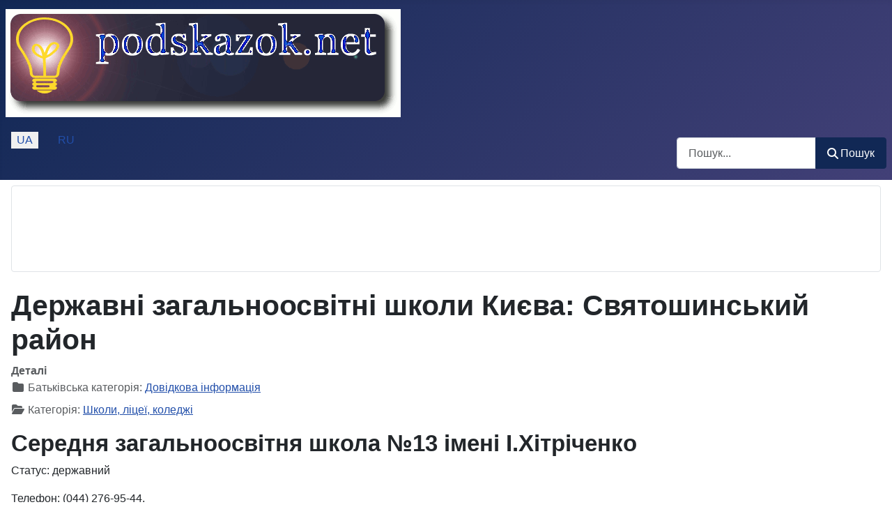

--- FILE ---
content_type: text/html; charset=utf-8
request_url: https://podskazok.net/ua/shkoly-litsei-koledzhi/derzhavni-zahalnoosvitni-shkoly-kyieva-sviatoshynskyi-raion.html
body_size: 8373
content:
<!DOCTYPE html>
<html lang="uk-ua" dir="ltr">

<head>
<!-- Google tag (gtag.js) -->
<script async src="https://www.googletagmanager.com/gtag/js?id=G-LYEKRE1109"></script>
<script>
  window.dataLayer = window.dataLayer || [];
  function gtag(){dataLayer.push(arguments);}
  gtag('js', new Date());

  gtag('config', 'G-LYEKRE1109');
</script>
    <meta charset="utf-8">
	<meta name="viewport" content="width=device-width, initial-scale=1">
	<meta name="description" content="Школи Києва Святошинського району (спеціалізовані, адреси, телефони, сайти).">
	<meta name="generator" content="Joomla! - Open Source Content Management">
	<title>Державні загальноосвітні школи Києва: Святошинський район</title>
	<link href="https://podskazok.net/ua/shkoly-litsei-koledzhi/derzhavni-zahalnoosvitni-shkoly-kyieva-sviatoshynskyi-raion.html" rel="alternate" hreflang="uk-UA">
	<link href="https://podskazok.net/ru/shkolyi/gosudarstvennyie-obscheobrazovatelnyie-shkolyi-g-kiev-svyatoshinskiy-rayon.html" rel="alternate" hreflang="ru-RU">
	<link href="/favicon.ico" rel="icon" type="image/vnd.microsoft.icon">

    <link href="/media/system/css/joomla-fontawesome.min.css?994447" rel="lazy-stylesheet"><noscript><link href="/media/system/css/joomla-fontawesome.min.css?994447" rel="stylesheet"></noscript>
	<link href="/media/templates/site/cassiopeia/css/template.min.css?994447" rel="stylesheet">
	<link href="/media/vendor/awesomplete/css/awesomplete.css?1.1.7" rel="stylesheet">
	<link href="/media/templates/site/cassiopeia/css/global/colors_standard.min.css?994447" rel="stylesheet">
	<link href="/media/mod_languages/css/template.min.css?994447" rel="stylesheet">
	<link href="/media/templates/site/cassiopeia/css/vendor/joomla-custom-elements/joomla-alert.min.css?0.4.1" rel="stylesheet">
	<style>:root {
		--hue: 214;
		--template-bg-light: #f0f4fb;
		--template-text-dark: #495057;
		--template-text-light: #ffffff;
		--template-link-color: var(--link-color);
		--template-special-color: #001B4C;
		
	}</style>

    <script src="/media/vendor/awesomplete/js/awesomplete.min.js?1.1.7" defer></script>
	<script type="application/json" class="joomla-script-options new">{"joomla.jtext":{"MOD_FINDER_SEARCH_VALUE":"Пошук...","COM_FINDER_SEARCH_FORM_LIST_LABEL":"Search Results","JLIB_JS_AJAX_ERROR_OTHER":"Сталася помилка під час отримання даних JSON: HTTP код статусу %s.","JLIB_JS_AJAX_ERROR_PARSE":"Відбулася помилка синтаксичного аналізу даних у форматі JSON:<br><code style=\"color:inherit;white-space:pre-wrap;padding:0;margin:0;border:0;background:inherit;\">%s<\/code>","ERROR":"Помилка","MESSAGE":"Повідомлення","NOTICE":"Зауваження","WARNING":"Попередження","JCLOSE":"Закрити","JOK":"Гаразд","JOPEN":"Відчинено"},"finder-search":{"url":"\/ua\/component\/finder\/?task=suggestions.suggest&format=json&tmpl=component&Itemid=412"},"system.paths":{"root":"","rootFull":"https:\/\/podskazok.net\/","base":"","baseFull":"https:\/\/podskazok.net\/"},"csrf.token":"2c02c85afc122ff4fcc5174e2af59caa"}</script>
	<script src="/media/system/js/core.min.js?2cb912"></script>
	<script src="/media/templates/site/cassiopeia/js/template.min.js?994447" type="module"></script>
	<script src="/media/com_finder/js/finder.min.js?755761" type="module"></script>
	<script src="/media/system/js/messages.min.js?9a4811" type="module"></script>
	<script type="application/ld+json">{"@context":"https://schema.org","@graph":[{"@type":"Organization","@id":"https://podskazok.net/#/schema/Organization/base","name":"Підказки — те, що ви шукаєте!","url":"https://podskazok.net/"},{"@type":"WebSite","@id":"https://podskazok.net/#/schema/WebSite/base","url":"https://podskazok.net/","name":"Підказки — те, що ви шукаєте!","publisher":{"@id":"https://podskazok.net/#/schema/Organization/base"},"potentialAction":{"@type":"SearchAction","target":"https://podskazok.net/ua/rozumnij-posuk.html?q={search_term_string}","query-input":"required name=search_term_string"}},{"@type":"WebPage","@id":"https://podskazok.net/#/schema/WebPage/base","url":"https://podskazok.net/ua/shkoly-litsei-koledzhi/derzhavni-zahalnoosvitni-shkoly-kyieva-sviatoshynskyi-raion.html","name":"Державні загальноосвітні школи Києва: Святошинський район","description":"Школи Києва Святошинського району (спеціалізовані, адреси, телефони, сайти).","isPartOf":{"@id":"https://podskazok.net/#/schema/WebSite/base"},"about":{"@id":"https://podskazok.net/#/schema/Organization/base"},"inLanguage":"uk-UA"},{"@type":"Article","@id":"https://podskazok.net/#/schema/com_content/article/3777","name":"Державні загальноосвітні школи Києва: Святошинський район","headline":"Державні загальноосвітні школи Києва: Святошинський район","inLanguage":"uk-UA","articleSection":"Довідкова інформація, Школи, ліцеї, коледжі","isPartOf":{"@id":"https://podskazok.net/#/schema/WebPage/base"}},{"@isPartOf":{"@id":"https://podskazok.net/#/schema/com_content/article/3777","@type":"Product","name":"Державні загальноосвітні школи Києва: Святошинський район","aggregateRating":{"@type":"AggregateRating","ratingCount":"1","ratingValue":"5.0"}}}]}</script>
	<link href="https://podskazok.net/ua/shkoly-litsei-koledzhi/derzhavni-zahalnoosvitni-shkoly-kyieva-sviatoshynskyi-raion.html" rel="alternate" hreflang="x-default">

<script async src="https://pagead2.googlesyndication.com/pagead/js/adsbygoogle.js?client=ca-pub-8840046423826245"
     crossorigin="anonymous"></script>
</head>

<body class="site com_content wrapper-static view-article no-layout no-task itemid-2926 has-sidebar-right">
    <header class="header container-header full-width">

        
        
                    <div class="grid-child">
                <div class="navbar-brand">
                    <a class="brand-logo" href="/">
                        <img loading="eager" decoding="async" src="https://podskazok.net/images/logo-min-2072015.png" alt="Підказки — те, що ви шукаєте!" width="567" height="155">                    </a>
                                    </div>
            </div>
        
                    <div class="grid-child container-nav">
                                    <div class="mod-languages">
    <p class="visually-hidden" id="language_picker_des_95">Оберіть свою мову</p>


    <ul aria-labelledby="language_picker_des_95" class="mod-languages__list lang-inline">

                                            <li class="lang-active">
                <a aria-current="true" aria-label="Українська (Україна)" href="https://podskazok.net/ua/shkoly-litsei-koledzhi/derzhavni-zahalnoosvitni-shkoly-kyieva-sviatoshynskyi-raion.html">
                                            UA                                    </a>
            </li>
                                        <li>
                <a aria-label="Русский (Россия)" href="/ru/shkolyi/gosudarstvennyie-obscheobrazovatelnyie-shkolyi-g-kiev-svyatoshinskiy-rayon.html">
                                            RU                                    </a>
            </li>
                </ul>

</div>

                                                    <div class="container-search">
                        
<form class="mod-finder js-finder-searchform form-search" action="/ua/rozumnij-posuk.html" method="get" role="search">
    <label for="mod-finder-searchword266" class="visually-hidden finder">Пошук</label><div class="mod-finder__search input-group"><input type="text" name="q" id="mod-finder-searchword266" class="js-finder-search-query form-control" value="" placeholder="Пошук..."><button class="btn btn-primary" type="submit"><span class="icon-search icon-white" aria-hidden="true"></span> Пошук</button></div>
            </form>

                    </div>
                            </div>
            </header>

    <div class="site-grid">
        
                    <div class="grid-child container-top-a">
                <div class="top-a card ">
        <div class="card-body">
                
<div id="mod-custom267" class="mod-custom custom">
    <style>
.example_responsive_1 { width: 320px; height: 100px; }
@media(min-width: 500px) { .example_responsive_1 { width: 468px; height: 60px; } }
@media(min-width: 800px) { .example_responsive_1 { width: 728px; height: 90px; } }
</style>
<script async src="https://pagead2.googlesyndication.com/pagead/js/adsbygoogle.js?client=ca-pub-8840046423826245" crossorigin="anonymous"></script>
<!-- New top 2025 -->
<ins class="adsbygoogle example_responsive_1"
     style="display:block"
     data-ad-client="ca-pub-8840046423826245"
     data-ad-slot="7466246844"></ins>
<script>
(adsbygoogle = window.adsbygoogle || []).push({});
</script></div>
    </div>
</div>

            </div>
        
        
        
        <div class="grid-child container-component">
            
            
            <div id="system-message-container" aria-live="polite"></div>

            <main>
                <div class="com-content-article item-page">
    <meta itemprop="inLanguage" content="uk-UA">
    
    
        <div class="page-header">
        <h1>
            Державні загальноосвітні школи Києва: Святошинський район        </h1>
                            </div>
        
        
            <dl class="article-info text-muted">

            <dt class="article-info-term">
                        Деталі                    </dt>

        
                    <dd class="parent-category-name">
    <span class="icon-folder icon-fw" aria-hidden="true"></span>                        Батьківська категорія: <a href="/ua/dovidkova-informaciya.html">Довідкова інформація</a>    </dd>
        
                    <dd class="category-name">
    <span class="icon-folder-open icon-fw" aria-hidden="true"></span>                        Категорія: <a href="/ua/shkoly-litsei-koledzhi.html">Школи, ліцеї, коледжі</a>    </dd>
        
        
        
    
            
        
            </dl>
    
    
        
                                                <div class="com-content-article__body">
        <h2>Середня загальноосвітня школа №13 імені І.Хітріченко</h2>
<p>Статус: державний</p>
<p>Телефон: (044) 276-95-44,</p>
<p>(044) 405-60-22</p>
<p>Адреса: вул. Генерала Потапова, 3,</p>
<p>м. Київ, 03148</p>
<p>Іноземна мова: англійська (з 1 класу), іспанська (з 5 класу).</p>
<p>Профільні класи (10-11кл.): Фізико-математичний.</p>
<h2>Середня загальноосвітня школа №35</h2>
<p>Статус: державний</p>
<p>Телефон: (044) 403-08-19,</p>
<p>(044) 403-09-82</p>
<p>Сайт: www.edu.kiev.ua/schools/s35</p>
<p>Адреса: вул. Гната Юри, 10б,</p>
<p>м. Київ, 03148</p>
<p>Іноземні мови: англійська (з 1 кл.), Німецький (з 5 кл.).</p>
<p>Профільні класи (10-11кл.): Фізико-математичний, технологічний, філологічний (іноземна чи українська філологія).</p>
<h2>Середня загальноосвітня школа №50</h2>
<p>Статус: державний</p>
<p>Телефон: (044) 424-34-25,</p>
<p>(044) 424-33-56</p>
<p>Адреса: вул. Адмірала Ушакова, 12а,</p>
<p>м. Київ, 03083</p>
<p>Іноземна мова: англійська мова з 1 класу.</p>
<p>Профільні класи (10-11кл.): Економічний, гуманітарний.</p>
<h2>Середня загальноосвітня школа №55</h2>
<p>Статус: державний</p>
<p>Телефон: (044) 424-00-96,</p>
<p>(044) 242-25-21</p>
<p>Адреса: вул. Осіння, 35,</p>
<p>м. Київ, 03164</p>
<p>Іноземна мова: англійська мова з 1 класу.</p>
<p>Профільні класи (10-11кл.): Філологічний, фізико-математичний.</p>
<h2>Середня загальноосвітня школа №72</h2>
<p>Статус: державний</p>
<p>Телефон: (044) 424-24-32</p>
<p>Адреса: вул. Генерала Наумова, 35а,</p>
<p>м. Київ, 03164</p>
<p>Профільні класи (10-11кл.): Юридичний, фізико-математичний.</p>
<p>Програми "Росток" (поглиблене вивчення математики), "Сходинки до інформатики" (з 1 кл.).</p>
<p>Співпраця з МАУП, Київським державним університетом архітектури і будівництва, Європейським університетом, Славістичний університет, НТУУ (КПІ).</p>
<h2>Середня загальноосвітня школа №83</h2>
<p>Статус: державний</p>
<p>Телефон: (044) 403-05-64,</p>
<p>(044) 403-08-46</p>
<p>Адреса: вул. Героїв Космосу, 3,</p>
<p>м. Київ, 03148</p>
<p>Іноземна мова: англійська мова з 1 класу.</p>
<p>Профільні класи (10-11кл.): Суспільно-гуманітарний, інформаційних технологій.</p>
<p>Підготовча школа з 6 років.</p>
<h2>Середня загальноосвітня школа №140</h2>
<p>Статус: державний</p>
<p>Телефони: (044) 424-14-32</p>
<p>Адреса: вул. Львівська, 47/8,</p>
<p>м. Київ, 03179</p>
<p>Профільні класи (10-11кл.): Природних наук, історичні.</p>
<p>Співпраця з Інститутом економіки та права «Крок».</p>
<h2>Середня загальноосвітня школа №162</h2>
<p>Статус: державний</p>
<p>Телефони: (044) 424-70-13</p>
<p>Адреса: вул. Рахманінова, 47,</p>
<p>м. Київ, 03164</p>
<p>Іноземна мова: англійська мова з 1 класу.</p>
<p>Профільні класи (10-11кл.): Фізико-математичний, біологічний.</p>
<p>Початкова школа з 6 років.</p>
<h2>Середня загальноосвітня школа №205</h2>
<p>Статус: державний</p>
<p>Телефони: (044) 405-01-11</p>
<p>Адреса: проспект Леся Курбаса, 10д,</p>
<p>м. Київ</p>
<p>Профільні класи (10-11кл.): Математичний, українська філологія, іноземна філологія, природничий (біолого-хімічно напрямок).</p>
<p>Молодші класи: "Християнська етика", "Комп'ютерна абетка", "Сходинки до інформатики".</p>
<h2>Спеціалізована школа №206</h2>
<p>Статус: державний</p>
<p>Телефони: (044) 405-83-33,</p>
<p>(044) 405-83-55</p>
<p>Адреса: проспект Леся Курбаса, 9а,</p>
<p>м. Київ</p>
<p>Спеціалізована школа з фізико-математичним ухилом.</p>
<p>Молодша школа: "Християнська етика", "Сходинки до інформатики", "Комп'ютерна абетка".</p>
<h2>Середня загальноосвітня школа №215</h2>
<p>Статус: державний</p>
<p>Телефони: (044) 403-04-90</p>
<p>Адреса: вул. Жмеринська, 20,</p>
<p>м. Київ, 03146</p>
<p>Профільні класи: хіміко-біологічний, інформаційно-технологічний (з 10 кл.).</p>
<p>Початкова школа (1-4 кл.) - програма "Сходинки до інформатики".</p>
<h2>Середня загальноосвітня школа №222</h2>
<p>Статус: державний</p>
<p>Телефони: (044) 405-25-44,</p>
<p>(044) 405-25-33</p>
<p>Адреса: вул. Тулузи, 6a,</p>
<p>м. Київ, 03170</p>
<p>Іноземні мови: англійська, німецька з 5 класу.</p>
<p>Профільні класи: економічний, технічний.</p>
<h2>Середня загальноосвітня школа №223</h2>
<p>Статус: державний</p>
<p>Телефони: (044) 402-91-40,</p>
<p>(044) 402-34-05</p>
<p>Адреса: вул. Жолудєва, 6 г,</p>
<p>м. Київ, 03134</p>
<p>Іноземні мови: англійська, німецька з 3 класу.</p>
<p>Профільні класи: філологічний, технологічний, інформаційно-технологічний.</p>
<h2>Середня загальноосвітня школа №230</h2>
<p>Статус: державний</p>
<p>Телефони: (044) 424-82-49,</p>
<p>(044) 452-49-47</p>
<p>Адреса: вул. Генерала Наумова, 35б,</p>
<p>м. Київ, 03164</p>
<p>Іноземні мови: англійська, німецька (з 1 класу).</p>
<p>Профільні класи (10-11кл.): Філологічний, художньо-естетичний, спортивний.</p>
<h2>Середня загальноосвітня школа ім. В. Чорновола №235</h2>
<p>Статус: державний</p>
<p>Телефони: (044) 402-67-11</p>
<p>Адреса: Кільцева дорога, 1б,</p>
<p>м. Київ, 03134</p>
<p>Іноземна мова: іспанська з 5 класу.</p>
<p>Профільні класи (10-11кл.): Фізико-математичний, гуманітарний, філологічний.</p>
<p>Співпраця з Київським державним університетом архітектури і будівництва, Київським університетом ім Т.Шевченка, НПУ імені М.П. Драгоманова.</p>
<h2>Середня загальноосвітня школа №253</h2>
<p>Статус: державний</p>
<p>Телефони: (044) 407-67-69</p>
<p>Адреса: вул. Жмеринська, 34,</p>
<p>м. Київ, 03146</p>
<p>Профільні класи: економічний, математичний, філологічний.</p>
<p>Співпраця з Європейським університетом, НТУУ «КПІ».</p>
<h2>Середня загальноосвітня школа №281</h2>
<p>Статус: державний</p>
<p>Телефони: (044) 405-03-01</p>
<p>Адреса: бульвар Кольцова, 7б,</p>
<p>м. Київ, 03194</p>
<p>Іноземна мова: німецька мова з 10 класу.</p>
<p>Профільні класи (10-11кл.): Математичний, філологічний, біологічний.</p>
<h2>Середня загальноосвітня школа №288</h2>
<p>Статус: державний</p>
<p>Телефони: (044) 452-20-09</p>
<p>Адреса: вул. Ірпінська, 68а,</p>
<p>м. Київ, 03179</p>
<p>Профільні класи (10-11кл.): Суспільно-гуманітарний, філологічний (англійська та українська мови).</p>
<p>Співпраця з Київським Національним університетом технології та дизайну, НТУУ «КПІ», славістичного університету, Лінгвістичним університетом.</p>
<h2>Середня загальноосвітня школа №297</h2>
<p>Статус: державний</p>
<p>Телефони: (044) 402-55-54</p>
<p>Адреса: вул. Жолудєва, 3г,</p>
<p>м. Київ, 03134</p>
<p>Іноземна мова: німецька мова з 5 класу.</p>
<p>Допрофільної класи (з 8 кл.): Математичний, гуманітарний.</p>
<p>Профільні класи (з 10 кл.): Економічний, математичний, гуманітарний (англійська та німецька мова).</p>
<p>Співпраця з Київським міжнародним університетом, Київським національним університетом технології та дизайну.</p>
<h2>Спеціалізована школа №40</h2>
<p>Статус: державний</p>
<p>Телефон: (044) 424-74-31</p>
<p>Адреса: вул. Львівська, 6/3,</p>
<p>м.Київ, 03115</p>
<p>Спеціалізована гуманітарна школа з поглибленим вивченням німецької мови (з 1 кл.).</p>
<p>Іноземні мови: англійська, іспанська, італійська, французька (з 5 кл.), Російська мова (факультативно).</p>
<p>Профільні класи: німецьку мову, автосправа.</p>
<h2>Спеціалізована школа № 76 ім. О. Гончара</h2>
<p>Статус: державний</p>
<p>Телефон: (044) 274-02-84</p>
<p>Адреса: вул. Жмеринська, 8</p>
<p>м.Київ, 03170</p>
<p>Поглиблене вивчення української мови і літератури.</p>
<h2>Спеціалізована школа № 96</h2>
<p>Статус: державний</p>
<p>Телефон: (044) 424-13-33</p>
<p>Адреса: вул. Огарьова, 2</p>
<p>м.Київ, 03115</p>
<p>Поглиблене вивчення російської мови</p>
<h2>Спеціалізована школа №131</h2>
<p>Статус: державний</p>
<p>Телефони: (044) 274-45-68</p>
<p>Адреса: вул. Литвиненко-Вольгемут, 2,</p>
<p>м. Київ, 03194</p>
<p>Спеціалізована школа з поглибленим вивченням німецької мови.</p>
<p>Профільні класи (10-11): німецька мова (+ деякі предмети на німецькій).</p>
<h2>Спеціалізована школа №185 імені Академіка Вернадського</h2>
<p>Статус: державний</p>
<p>Телефони: (044) 424-14-63</p>
<p>Адреса: вул. Серпова, 20/6,</p>
<p>м.Київ, 03115</p>
<p>Спеціалізована школа з поглибленим вивченням фізико-математичних дисциплін.</p>
<p>Інформатика з 1 класу.</p>
<p>Іноземні мови: польську мову з 5 класу (факультатив).</p>
<h2>Спеціалізована школа №196</h2>
<p>Статус: державний</p>
<p>Телефони: (044) 405-40-22</p>
<p>Сайт: www.edu.kiev.ua/schools/s196/</p>
<p>Адреса: вул. Зодчих, 22,</p>
<p>м. Київ, 03194</p>
<p>Спеціалізована школа з поглибленим вивченням англійської мови (з 1 кл.). Німецький (з 5 кл.).</p>
<h2>Спеціалізована школа №197 імені Дмитра Луценка</h2>
<p>Статус: державний</p>
<p>Телефони: (044) 276-86-55</p>
<p>Сайт: www.edu.kiev.ua/schools/s197/sch297/</p>
<p>Адреса: вул. Генерала Потапова, 12,</p>
<p>м. Київ, 03148</p>
<p>Поглиблене вивчення іноземних мов: англійська, німецька (з 5 кл.).</p>
<p>Профільні класи (10-11кл.): Лінгвістичні.</p>
<h2>Спеціалізована школа №200</h2>
<p>Статус: державний</p>
<p>Телефони: (044) 424-81-12</p>
<p>Адреса: вул. Семашко, 9,</p>
<p>м. Київ, 03142</p>
<p>З поглибленим вивченням англійської (з 1 кл.) Та французького (з 5 кл.) Мов.</p>
<p>Профільні класи (10-11кл.): Англійська і французька філологія, фізико-математичний.</p>
<h2>Спеціалізована школа №203</h2>
<p>Статус: державний</p>
<p>Телефони: (044) 400-84 -54</p>
<p>Адреса: вул. Академіка Туполєва, 17,</p>
<p>м. Київ, 04128</p>
<p>З трудовим ухилом, а також - креслення, інформатика.</p>
<p>Профільні класи (10-11кл.): Технологічний, фізико-математичний.</p>
<h2>Спеціалізована школа №254</h2>
<p>Статус: державний</p>
<p>Телефони: (044) 402-44-20</p>
<p>Адреса: проспект Академіка Корольова, 12м,</p>
<p>м. Київ, 03134</p>
<p>Спеціалізована школа з поглибленим вивченням англійської мови.</p>
<p>З 1 класу: "Комп'ютерна азбука", "Сходинки до інформатики".</p>
<p>Профільні класи (10-11кл.): Фізико-математичний, гуманітарний.</p>
<h2>Спеціалізована школа №304</h2>
<p>Статус: державний</p>
<p>Телефон: (044) 423-80-71</p>
<p>Сайт: www.school304.com.ua</p>
<p>Адреса: вул. Командарма Уборевича, 21а,</p>
<p>м. Київ, 03179</p>
<p>Спеціалізована школа з поглибленим вивченням IT (інформаційних технологій): web-дизайн, орієнтована графіка, програмування.</p>
<p>Іноземні мови: англійська, німецька, французька (5-11кл.).</p>
<p>Профільні класи: інформатика (7-11кл.).</p>
<p>Співпраця з університетом «Україна».</p>
<h2>Спеціалізована загальноосвітня школа №317</h2>
<p>Статус: державний</p>
<p>Телефони: (044) 402-36-13</p>
<p>Адреса: вул. Булгакова, 12,</p>
<p>м. Київ, 03134</p>
<p>З поглибленим вивченням іноземних мов: англійська, німецька з 5 класу, образотворче мистецтво (з 1 кл.).</p>
<p>Профільні класи (10-11): фізико-математичний, гуманітарний, іноземна філологія, образотворче мистецтво.</p>
<h2>Спеціалізована школа ім. О. Гончара №76</h2>
<p>Статус: державний</p>
<p>Телефон: (044) 274-02-84</p>
<p>Адреса: вул. Жмеринська, 8,</p>
<p>м. Київ, 03170</p>
<p>З поглибленим вивченням української мови та літератури. Російська мова з 5 класу.</p>
<p>Профільні класи (8-11кл.): Гуманітарні, спортивні.</p>
<h2>Спеціалізована школа №96 імені О. К. Антонова</h2>
<p>Статус: державний</p>
<p>Телефон: (044) 424-13-33</p>
<p>Адреса: вул. Огарьова, 2,</p>
<p>м.Київ, 03115</p>
<p>Спеціалізована школа з поглибленим вивченням російської мови.</p>
<p>Профільні класи (10-11кл.): Філологічні, фізико-математичні.</p>
<h2>Спеціалізована школа №196</h2>
<p>Статус: державний</p>
<p>Телефони: (044) 405-40-22</p>
<p>Сайт: www.edu.kiev.ua/schools/s196/</p>
<p>Адреса: вул. Зодчих, 22,</p>
<p>м. Київ? 03194</p>
<p>Спеціалізована школа з поглибленим вивченням англійської мови з 1 класу. Німецька мова з 5 класу.</p>
<h2>Спеціалізована школа №287</h2>
<p>Статус: державний</p>
<p>Телефони: (044) 450-40-73</p>
<p>Сайт: www.edu.kiev.ua/schools/sch287</p>
<p>Адреса: вул. Чорнобильська, 10-б,</p>
<p>м. Київ, 03179</p>
<p>З поглибленим вивченням англійської мови. Додатково вводиться французька, німецька мова (з 5 класу).</p>
<p></p>     </div>

        
        
<nav class="pagenavigation" aria-label="Навігація сторінками">
    <span class="pagination ms-0">
                <a class="btn btn-sm btn-secondary previous" href="/ua/shkoly-litsei-koledzhi/derzhavni-zahalnoosvitni-shkoly-kyieva-podilskyi-raion.html" rel="prev">
            <span class="visually-hidden">
                Попередня стаття: Державні загальноосвітні школи Києва: Подільський район            </span>
            <span class="icon-chevron-left" aria-hidden="true"></span> <span aria-hidden="true">Попередня</span>            </a>
                    <a class="btn btn-sm btn-secondary next" href="/ua/shkoly-litsei-koledzhi/derzhavni-zahalnoosvitni-shkoly-kyieva-desnianskyi-raion.html" rel="next">
            <span class="visually-hidden">
                Наступна стаття: Державні загальноосвітні школи Києва: Деснянський район            </span>
            <span aria-hidden="true">Наступна</span> <span class="icon-chevron-right" aria-hidden="true"></span>            </a>
        </span>
</nav>
                                        </div>

            </main>
            <div class="main-bottom card ">
        <div class="card-body">
                
<div id="mod-custom103" class="mod-custom custom">
    <script async src="https://pagead2.googlesyndication.com/pagead/js/adsbygoogle.js?client=ca-pub-8840046423826245"
     crossorigin="anonymous"></script>
<ins class="adsbygoogle"
     style="display:block"
     data-ad-format="autorelaxed"
     data-ad-client="ca-pub-8840046423826245"
     data-ad-slot="8274644403"></ins>
<script>
     (adsbygoogle = window.adsbygoogle || []).push({});
</script></div>
    </div>
</div>
<div class="main-bottom card ">
        <div class="card-body">
                
<div id="mod-custom102" class="mod-custom custom">
    <div style="height:200px; width:800px;">
<script async src="https://pagead2.googlesyndication.com/pagead/js/adsbygoogle.js?client=ca-pub-8840046423826245"
     crossorigin="anonymous"></script>
<!-- Adsense знизу 2024 -->
<ins class="adsbygoogle"
     style="display:block"
     data-ad-client="ca-pub-8840046423826245"
     data-ad-slot="7543650077"
     data-ad-format="auto"
     data-full-width-responsive="true"></ins>
<script>
     (adsbygoogle = window.adsbygoogle || []).push({});
</script>
</div></div>
    </div>
</div>

        </div>

                    <div class="grid-child container-sidebar-right">
                <div class="sidebar-right card ">
            <h3 class="card-header ">Нові матеріали</h3>        <div class="card-body">
                <ul class="mod-articleslatest latestnews mod-list">
    <li itemscope itemtype="https://schema.org/Article">
        <a href="/ua/viazannia/palychka-lodianyk-z-nytok-i-provoloky-na-ialynku-viazani-hachkom.html" itemprop="url">
            <span itemprop="name">
                Паличка-льодяник з ниток і проволоки на ялинку в’язані гачком            </span>
        </a>
    </li>
    <li itemscope itemtype="https://schema.org/Article">
        <a href="/ua/viazannia/yaki-spytsi-krashche-pidkhodiat-do-priazhi-alize-classic-lanagold.html" itemprop="url">
            <span itemprop="name">
                Які спиці краще підходять до пряжі Alize classic Lanagold            </span>
        </a>
    </li>
    <li itemscope itemtype="https://schema.org/Article">
        <a href="/ua/svit-tvaryn/yak-zrobyty-teplyi-budynochok-dlia-vulychnoho-kota.html" itemprop="url">
            <span itemprop="name">
                Як зробити теплий будиночок для вуличного кота            </span>
        </a>
    </li>
    <li itemscope itemtype="https://schema.org/Article">
        <a href="/ua/svit-tvaryn/yak-zabraty-bezprytulnoho-kota-dodomu.html" itemprop="url">
            <span itemprop="name">
                Як забрати безпритульного кота додому            </span>
        </a>
    </li>
    <li itemscope itemtype="https://schema.org/Article">
        <a href="/ua/stravy-z-sala/yak-zasolyty-salo-z-chasnykom.html" itemprop="url">
            <span itemprop="name">
                Як засолити сало з часником            </span>
        </a>
    </li>
    <li itemscope itemtype="https://schema.org/Article">
        <a href="/ua/prannya-bilyzny/vyvedennia-pliam-prostymy-zasobamy.html" itemprop="url">
            <span itemprop="name">
                Виведення плям простими засобами            </span>
        </a>
    </li>
    <li itemscope itemtype="https://schema.org/Article">
        <a href="/ua/dlia-sebe-kokhanoi/makiiazh-pid-okuliary-osoblyvosti-i-laifkhaky.html" itemprop="url">
            <span itemprop="name">
                Макіяж під окуляри: особливості і лайфхаки            </span>
        </a>
    </li>
    <li itemscope itemtype="https://schema.org/Article">
        <a href="/ua/domashnye-vohnyshche/chym-vidmyty-plastykove-pidvikonnia.html" itemprop="url">
            <span itemprop="name">
                Чим відмити пластикове підвіконня            </span>
        </a>
    </li>
    <li itemscope itemtype="https://schema.org/Article">
        <a href="/ua/svit-tvaryn/yaka-riznytsia-mizh-behemotom-i-hipopotamom.html" itemprop="url">
            <span itemprop="name">
                Яка різниця між бегемотом і гіпопотамом            </span>
        </a>
    </li>
    <li itemscope itemtype="https://schema.org/Article">
        <a href="/ua/istoriia/chym-vidrizniaietsia-vezha-vid-bashty.html" itemprop="url">
            <span itemprop="name">
                Чим відрізняється вежа від башти            </span>
        </a>
    </li>
</ul>
    </div>
</div>

            </div>
        
        
            </div>

            <footer class="container-footer footer full-width">
            <div class="grid-child">
                
<div id="mod-custom93" class="mod-custom custom">
    <p style="color: #fff;"><strong>Увага!</strong> Матеріали і статті на сайті носять виключно інформаційний та ознайомчий характер і не являються керівництвом до дії! Організатори сайту не несуть відповідальності за достовірність, безпеку і надійність інформації, а також за наслідки використання даних, зазначених на сайті.</p>
<p style="color: #fff;">Інформація на сайті не претендує на довідкову, наукову та медичну точність. Не займайтеся самолікуванням! Завжди консультуйтеся з усіх питань зі своїм лікуючим лікарем!</p>
<p style="color: #fff;">Сайт може містити матеріали, не призначені для перегляду особами, які не досягли 18 років!</p>
<p style="color: #fff;">© 2025 Підказки — те, що ви шукаєте!</p></div>

            </div>
        </footer>
    
            <a href="#top" id="back-top" class="back-to-top-link" aria-label="Догори">
            <span class="icon-arrow-up icon-fw" aria-hidden="true"></span>
        </a>
    
    
</body>

</html>


--- FILE ---
content_type: text/html; charset=utf-8
request_url: https://www.google.com/recaptcha/api2/aframe
body_size: 267
content:
<!DOCTYPE HTML><html><head><meta http-equiv="content-type" content="text/html; charset=UTF-8"></head><body><script nonce="BJW2gFD_tYvLfyejNlEc3w">/** Anti-fraud and anti-abuse applications only. See google.com/recaptcha */ try{var clients={'sodar':'https://pagead2.googlesyndication.com/pagead/sodar?'};window.addEventListener("message",function(a){try{if(a.source===window.parent){var b=JSON.parse(a.data);var c=clients[b['id']];if(c){var d=document.createElement('img');d.src=c+b['params']+'&rc='+(localStorage.getItem("rc::a")?sessionStorage.getItem("rc::b"):"");window.document.body.appendChild(d);sessionStorage.setItem("rc::e",parseInt(sessionStorage.getItem("rc::e")||0)+1);localStorage.setItem("rc::h",'1769067217374');}}}catch(b){}});window.parent.postMessage("_grecaptcha_ready", "*");}catch(b){}</script></body></html>

--- FILE ---
content_type: text/css
request_url: https://podskazok.net/media/templates/site/cassiopeia/css/template.min.css?994447
body_size: 39663
content:
@charset "UTF-8";:root,[data-bs-theme=light]{--blue:#010156;--black:#000;--indigo:#6812f3;--purple:#6f42c2;--pink:#e93f8e;--red:#a51f18;--orange:#fd7e17;--yellow:#ad6200;--green:#448344;--teal:#5abfdd;--cyan:#30638d;--white:#fff;--gray-100:#f9fafb;--gray-200:#eaedf0;--gray-300:#dfe3e7;--gray-400:#ced4da;--gray-500:#adb5bd;--gray-600:#6d757e;--gray-700:#484f56;--gray-800:#353b41;--gray-900:#22262a;--primary:#010156;--secondary:#6d757e;--success:#448344;--info:#30638d;--warning:#ad6200;--danger:#a51f18;--light:#f9fafb;--dark:#353b41;--primary-rgb:1,1,86;--secondary-rgb:109,117,126;--success-rgb:68,131,68;--info-rgb:48,99,141;--warning-rgb:173,98,0;--danger-rgb:165,31,24;--light-rgb:249,250,251;--dark-rgb:53,59,65;--primary-text-emphasis:#002;--secondary-text-emphasis:#2c2f32;--success-text-emphasis:#1b351b;--info-text-emphasis:#132838;--warning-text-emphasis:#452700;--danger-text-emphasis:#420c09;--light-text-emphasis:#484f56;--dark-text-emphasis:#484f56;--primary-bg-subtle:#ccd;--secondary-bg-subtle:#e2e3e5;--success-bg-subtle:#dae6da;--info-bg-subtle:#d6e0e8;--warning-bg-subtle:#efe0cc;--danger-bg-subtle:#edd2d1;--light-bg-subtle:#fcfcfd;--dark-bg-subtle:#ced4da;--primary-border-subtle:#99b;--secondary-border-subtle:#c5c8cb;--success-border-subtle:#b4ceb4;--info-border-subtle:#acc1d1;--warning-border-subtle:#dec099;--danger-border-subtle:#dba5a2;--light-border-subtle:#eaedf0;--dark-border-subtle:#adb5bd;--white-rgb:255,255,255;--black-rgb:0,0,0;--font-sans-serif:-apple-system,BlinkMacSystemFont,"Segoe UI",Roboto,"Helvetica Neue",Arial,"Noto Sans",sans-serif,"Apple Color Emoji","Segoe UI Emoji","Segoe UI Symbol","Noto Color Emoji";--font-monospace:SFMono-Regular,Menlo,Monaco,Consolas,"Liberation Mono","Courier New",monospace;--gradient:linear-gradient(180deg,#ffffff26,#fff0);--body-font-family:var(--cassiopeia-font-family-body,-apple-system,BlinkMacSystemFont,"Segoe UI",Roboto,"Helvetica Neue",Arial,"Noto Sans",sans-serif,"Apple Color Emoji","Segoe UI Emoji","Segoe UI Symbol","Noto Color Emoji");--body-font-size:1rem;--body-font-weight:400;--body-line-height:1.5;--body-color:#22262a;--body-color-rgb:34,38,42;--body-bg:#fff;--body-bg-rgb:255,255,255;--emphasis-color:#000;--emphasis-color-rgb:0,0,0;--secondary-color:#22262abf;--secondary-color-rgb:34,38,42;--secondary-bg:#eaedf0;--secondary-bg-rgb:234,237,240;--tertiary-color:#22262a80;--tertiary-color-rgb:34,38,42;--tertiary-bg:#f9fafb;--tertiary-bg-rgb:249,250,251;--heading-color:inherit;--link-color:#224faa;--link-color-rgb:34,79,170;--link-decoration:underline;--link-hover-color:#424077;--link-hover-color-rgb:66,64,119;--code-color:#e93f8e;--highlight-color:#22262a;--highlight-bg:#fbeea8;--border-width:1px;--border-style:solid;--border-color:#dfe3e7;--border-color-translucent:#0000002d;--border-radius:.25rem;--border-radius-sm:.2rem;--border-radius-lg:.3rem;--border-radius-xl:.3rem;--border-radius-xxl:2rem;--border-radius-2xl:var(--border-radius-xxl);--border-radius-pill:50rem;--box-shadow:0 .5rem 1rem #00000026;--box-shadow-sm:0 .125rem .25rem #00000013;--box-shadow-lg:0 1rem 3rem #0000002d;--box-shadow-inset:inset 0 1px 2px #00000013;--focus-ring-width:.25rem;--focus-ring-opacity:.25;--focus-ring-color:#01015640;--form-valid-color:#448344;--form-valid-border-color:#448344;--form-invalid-color:#a51f18;--form-invalid-border-color:#a51f18}*,:before,:after{box-sizing:border-box}@media (prefers-reduced-motion:no-preference){:root{scroll-behavior:smooth}}body{font-family:var(--body-font-family);font-size:var(--body-font-size);font-weight:var(--body-font-weight);line-height:var(--body-line-height);color:var(--body-color);text-align:var(--body-text-align);background-color:var(--body-bg);-webkit-text-size-adjust:100%;-webkit-tap-highlight-color:#0000;margin:0}hr{color:inherit;border:0;border-top:var(--border-width)solid;opacity:.25;margin:1rem 0}h6,.h6,h5,.h5,h4,.h4,h3,.h3,h2,.h2,h1,.h1{color:var(--heading-color);margin-top:0;margin-bottom:.5rem;font-weight:500;line-height:1.2}h1,.h1{font-size:calc(1.375rem + 1.5vw)}@media (width>=1200px){h1,.h1{font-size:2.5rem; color:#252637;}}h2,.h2{font-size:calc(1.325rem + .9vw)}@media (width>=1200px){h2,.h2{font-size:2rem}}h3,.h3{font-size:calc(1.3rem + .6vw)}@media (width>=1200px){h3,.h3{font-size:1.75rem}}h4,.h4{font-size:calc(1.275rem + .3vw)}@media (width>=1200px){h4,.h4{font-size:1.5rem}}h5,.h5{font-size:1.25rem}h6,.h6{font-size:1rem}p{margin-top:0;margin-bottom:1rem}abbr[title]{cursor:help;text-decoration-skip-ink:none;text-decoration:underline dotted}address{font-style:normal;line-height:inherit;margin-bottom:1rem}ol,ul{padding-left:2rem}ol,ul,dl{margin-top:0;margin-bottom:1rem}ol ol,ul ul,ol ul,ul ol{margin-bottom:0}dt{font-weight:700}dd{margin-bottom:.5rem;margin-left:0}blockquote{margin:0 0 1rem}b,strong{font-weight:bolder}mark,.mark{color:var(--highlight-color);background-color:var(--highlight-bg);padding:.1875em 0}sub,sup{vertical-align:baseline;font-size:.75em;line-height:0;position:relative}sub{bottom:-.25em}sup{top:-.5em}a{color:rgba(var(--link-color-rgb),var(--link-opacity,1));text-decoration:underline}a:hover{--link-color-rgb:var(--link-hover-color-rgb)}a:not([href]):not([class]),a:not([href]):not([class]):hover{color:inherit;text-decoration:none}pre,code,kbd,samp{font-family:var(--font-monospace);font-size:1em}pre{margin-top:0;margin-bottom:1rem;font-size:.875em;display:block;overflow:auto}pre code{font-size:inherit;color:inherit;word-break:normal}code{color:var(--code-color);word-wrap:break-word;font-size:.875em}a>code{color:inherit}kbd{color:var(--body-bg);background-color:var(--body-color);border-radius:.2rem;padding:.1875rem .375rem;font-size:.875em}kbd kbd{padding:0;font-size:1em}img,svg{vertical-align:middle}table{caption-side:bottom;border-collapse:collapse}caption{color:var(--secondary-color);text-align:left;padding-top:.5rem;padding-bottom:.5rem}th{text-align:inherit;text-align:-webkit-match-parent}thead,tbody,tfoot,tr,td,th{border-color:inherit;border-style:solid;}label{display:inline-block}button{border-radius:0}button:focus:not(:focus-visible){outline:0}input,button,select,optgroup,textarea{font-family:inherit;font-size:inherit;line-height:inherit;margin:0}button,select{text-transform:none}[role=button]{cursor:pointer}select{word-wrap:normal}select:disabled{opacity:1}[list]:not([type=date]):not([type=datetime-local]):not([type=month]):not([type=week]):not([type=time])::-webkit-calendar-picker-indicator{display:none!important}button,[type=button],[type=reset],[type=submit]{-webkit-appearance:button}button:not(:disabled),[type=button]:not(:disabled),[type=reset]:not(:disabled),[type=submit]:not(:disabled){cursor:pointer}::-moz-focus-inner{border-style:none;padding:0}textarea{resize:vertical}fieldset{border:0;min-width:0;margin:0;padding:0}legend{float:left;width:100%;font-size:calc(1.275rem + .3vw);line-height:inherit;margin-bottom:.5rem;padding:0}@media (width>=1200px){legend{font-size:1.5rem}}legend+*{clear:left}::-webkit-datetime-edit-fields-wrapper,::-webkit-datetime-edit-text,::-webkit-datetime-edit-minute,::-webkit-datetime-edit-hour-field,::-webkit-datetime-edit-day-field,::-webkit-datetime-edit-month-field,::-webkit-datetime-edit-year-field{padding:0}::-webkit-inner-spin-button{height:auto}[type=search]{-webkit-appearance:textfield;outline-offset:-2px}::-webkit-search-decoration{-webkit-appearance:none}::-webkit-color-swatch-wrapper{padding:0}::file-selector-button{font:inherit;-webkit-appearance:button}output{display:inline-block}summary{cursor:pointer;display:list-item}progress{vertical-align:baseline}[hidden]{display:none!important}.lead{font-size:1.25rem;font-weight:300}.display-1{font-size:calc(1.625rem + 4.5vw);font-weight:300;line-height:1.2}@media (width>=1200px){.display-1{font-size:5rem}}.display-2{font-size:calc(1.575rem + 3.9vw);font-weight:300;line-height:1.2}@media (width>=1200px){.display-2{font-size:4.5rem}}.display-3{font-size:calc(1.525rem + 3.3vw);font-weight:300;line-height:1.2}@media (width>=1200px){.display-3{font-size:4rem}}.display-4{font-size:calc(1.475rem + 2.7vw);font-weight:300;line-height:1.2}@media (width>=1200px){.display-4{font-size:3.5rem}}.display-5{font-size:calc(1.425rem + 2.1vw);font-weight:300;line-height:1.2}@media (width>=1200px){.display-5{font-size:3rem}}.display-6{font-size:calc(1.375rem + 1.5vw);font-weight:300;line-height:1.2}@media (width>=1200px){.display-6{font-size:2.5rem}}.list-unstyled,.list-inline{padding-left:0;list-style:none}.list-inline-item{display:inline-block}.list-inline-item:not(:last-child){margin-right:.5rem}.initialism{text-transform:uppercase;font-size:.875em}.blockquote{margin-bottom:1rem;font-size:1.25rem}.blockquote>:last-child{margin-bottom:0}.blockquote-footer{color:#6d757e;margin-top:-1rem;margin-bottom:1rem;font-size:.875em}.blockquote-footer:before{content:"— "}.img-fluid{max-width:100%;height:auto}.img-thumbnail{background-color:var(--body-bg);border:var(--border-width)solid var(--border-color);border-radius:var(--border-radius);max-width:100%;height:auto;padding:.25rem}.figure{display:inline-block}.figure-img{margin-bottom:.5rem;line-height:1}.figure-caption{color:var(--secondary-color);font-size:.875em}.container,.container-fluid,.container-xxl,.container-xl,.container-lg,.container-md,.container-sm{--gutter-x:1em;--gutter-y:0;width:100%;padding-right:calc(var(--gutter-x)*.5);padding-left:calc(var(--gutter-x)*.5);margin-left:auto;margin-right:auto}@media (width>=576px){.container-sm,.container{max-width:540px}}@media (width>=768px){.container-md,.container-sm,.container{max-width:720px}}@media (width>=992px){.container-lg,.container-md,.container-sm,.container{max-width:960px}}@media (width>=1200px){.container-xl,.container-lg,.container-md,.container-sm,.container{max-width:1140px}}@media (width>=1400px){.container-xxl,.container-xl,.container-lg,.container-md,.container-sm,.container{max-width:1320px}}:root{--breakpoint-xs:0;--breakpoint-sm:576px;--breakpoint-md:768px;--breakpoint-lg:992px;--breakpoint-xl:1200px;--breakpoint-xxl:1400px}.row{--gutter-x:1em;--gutter-y:0;margin-top:calc(-1*var(--gutter-y));margin-right:calc(-.5*var(--gutter-x));margin-left:calc(-.5*var(--gutter-x));flex-wrap:wrap;display:flex}.row>*{width:100%;max-width:100%;padding-right:calc(var(--gutter-x)*.5);padding-left:calc(var(--gutter-x)*.5);margin-top:var(--gutter-y);flex-shrink:0}.col{flex:1 0}.row-cols-auto>*{flex:none;width:auto}.row-cols-1>*{flex:none;width:100%}.row-cols-2>*{flex:none;width:50%}.row-cols-3>*{flex:none;width:33.3333%}.row-cols-4>*{flex:none;width:25%}.row-cols-5>*{flex:none;width:20%}.row-cols-6>*{flex:none;width:16.6667%}.col-auto{flex:none;width:auto}.col-1{flex:none;width:8.33333%}.col-2{flex:none;width:16.6667%}.col-3{flex:none;width:25%}.col-4{flex:none;width:33.3333%}.col-5{flex:none;width:41.6667%}.col-6{flex:none;width:50%}.col-7{flex:none;width:58.3333%}.col-8{flex:none;width:66.6667%}.col-9{flex:none;width:75%}.col-10{flex:none;width:83.3333%}.col-11{flex:none;width:91.6667%}.col-12{flex:none;width:100%}.offset-1{margin-left:8.33333%}.offset-2{margin-left:16.6667%}.offset-3{margin-left:25%}.offset-4{margin-left:33.3333%}.offset-5{margin-left:41.6667%}.offset-6{margin-left:50%}.offset-7{margin-left:58.3333%}.offset-8{margin-left:66.6667%}.offset-9{margin-left:75%}.offset-10{margin-left:83.3333%}.offset-11{margin-left:91.6667%}.g-0,.gx-0{--gutter-x:0}.g-0,.gy-0{--gutter-y:0}.g-1,.gx-1{--gutter-x:.25rem}.g-1,.gy-1{--gutter-y:.25rem}.g-2,.gx-2{--gutter-x:.5rem}.g-2,.gy-2{--gutter-y:.5rem}.g-3,.gx-3{--gutter-x:1rem}.g-3,.gy-3{--gutter-y:1rem}.g-4,.gx-4{--gutter-x:1.5rem}.g-4,.gy-4{--gutter-y:1.5rem}.g-5,.gx-5{--gutter-x:3rem}.g-5,.gy-5{--gutter-y:3rem}@media (width>=576px){.col-sm{flex:1 0}.row-cols-sm-auto>*{flex:none;width:auto}.row-cols-sm-1>*{flex:none;width:100%}.row-cols-sm-2>*{flex:none;width:50%}.row-cols-sm-3>*{flex:none;width:33.3333%}.row-cols-sm-4>*{flex:none;width:25%}.row-cols-sm-5>*{flex:none;width:20%}.row-cols-sm-6>*{flex:none;width:16.6667%}.col-sm-auto{flex:none;width:auto}.col-sm-1{flex:none;width:8.33333%}.col-sm-2{flex:none;width:16.6667%}.col-sm-3{flex:none;width:25%}.col-sm-4{flex:none;width:33.3333%}.col-sm-5{flex:none;width:41.6667%}.col-sm-6{flex:none;width:50%}.col-sm-7{flex:none;width:58.3333%}.col-sm-8{flex:none;width:66.6667%}.col-sm-9{flex:none;width:75%}.col-sm-10{flex:none;width:83.3333%}.col-sm-11{flex:none;width:91.6667%}.col-sm-12{flex:none;width:100%}.offset-sm-0{margin-left:0}.offset-sm-1{margin-left:8.33333%}.offset-sm-2{margin-left:16.6667%}.offset-sm-3{margin-left:25%}.offset-sm-4{margin-left:33.3333%}.offset-sm-5{margin-left:41.6667%}.offset-sm-6{margin-left:50%}.offset-sm-7{margin-left:58.3333%}.offset-sm-8{margin-left:66.6667%}.offset-sm-9{margin-left:75%}.offset-sm-10{margin-left:83.3333%}.offset-sm-11{margin-left:91.6667%}.g-sm-0,.gx-sm-0{--gutter-x:0}.g-sm-0,.gy-sm-0{--gutter-y:0}.g-sm-1,.gx-sm-1{--gutter-x:.25rem}.g-sm-1,.gy-sm-1{--gutter-y:.25rem}.g-sm-2,.gx-sm-2{--gutter-x:.5rem}.g-sm-2,.gy-sm-2{--gutter-y:.5rem}.g-sm-3,.gx-sm-3{--gutter-x:1rem}.g-sm-3,.gy-sm-3{--gutter-y:1rem}.g-sm-4,.gx-sm-4{--gutter-x:1.5rem}.g-sm-4,.gy-sm-4{--gutter-y:1.5rem}.g-sm-5,.gx-sm-5{--gutter-x:3rem}.g-sm-5,.gy-sm-5{--gutter-y:3rem}}@media (width>=768px){.col-md{flex:1 0}.row-cols-md-auto>*{flex:none;width:auto}.row-cols-md-1>*{flex:none;width:100%}.row-cols-md-2>*{flex:none;width:50%}.row-cols-md-3>*{flex:none;width:33.3333%}.row-cols-md-4>*{flex:none;width:25%}.row-cols-md-5>*{flex:none;width:20%}.row-cols-md-6>*{flex:none;width:16.6667%}.col-md-auto{flex:none;width:auto}.col-md-1{flex:none;width:8.33333%}.col-md-2{flex:none;width:16.6667%}.col-md-3{flex:none;width:25%}.col-md-4{flex:none;width:33.3333%}.col-md-5{flex:none;width:41.6667%}.col-md-6{flex:none;width:50%}.col-md-7{flex:none;width:58.3333%}.col-md-8{flex:none;width:66.6667%}.col-md-9{flex:none;width:75%}.col-md-10{flex:none;width:83.3333%}.col-md-11{flex:none;width:91.6667%}.col-md-12{flex:none;width:100%}.offset-md-0{margin-left:0}.offset-md-1{margin-left:8.33333%}.offset-md-2{margin-left:16.6667%}.offset-md-3{margin-left:25%}.offset-md-4{margin-left:33.3333%}.offset-md-5{margin-left:41.6667%}.offset-md-6{margin-left:50%}.offset-md-7{margin-left:58.3333%}.offset-md-8{margin-left:66.6667%}.offset-md-9{margin-left:75%}.offset-md-10{margin-left:83.3333%}.offset-md-11{margin-left:91.6667%}.g-md-0,.gx-md-0{--gutter-x:0}.g-md-0,.gy-md-0{--gutter-y:0}.g-md-1,.gx-md-1{--gutter-x:.25rem}.g-md-1,.gy-md-1{--gutter-y:.25rem}.g-md-2,.gx-md-2{--gutter-x:.5rem}.g-md-2,.gy-md-2{--gutter-y:.5rem}.g-md-3,.gx-md-3{--gutter-x:1rem}.g-md-3,.gy-md-3{--gutter-y:1rem}.g-md-4,.gx-md-4{--gutter-x:1.5rem}.g-md-4,.gy-md-4{--gutter-y:1.5rem}.g-md-5,.gx-md-5{--gutter-x:3rem}.g-md-5,.gy-md-5{--gutter-y:3rem}}@media (width>=992px){.col-lg{flex:1 0}.row-cols-lg-auto>*{flex:none;width:auto}.row-cols-lg-1>*{flex:none;width:100%}.row-cols-lg-2>*{flex:none;width:50%}.row-cols-lg-3>*{flex:none;width:33.3333%}.row-cols-lg-4>*{flex:none;width:25%}.row-cols-lg-5>*{flex:none;width:20%}.row-cols-lg-6>*{flex:none;width:16.6667%}.col-lg-auto{flex:none;width:auto}.col-lg-1{flex:none;width:8.33333%}.col-lg-2{flex:none;width:16.6667%}.col-lg-3{flex:none;width:25%}.col-lg-4{flex:none;width:33.3333%}.col-lg-5{flex:none;width:41.6667%}.col-lg-6{flex:none;width:50%}.col-lg-7{flex:none;width:58.3333%}.col-lg-8{flex:none;width:66.6667%}.col-lg-9{flex:none;width:75%}.col-lg-10{flex:none;width:83.3333%}.col-lg-11{flex:none;width:91.6667%}.col-lg-12{flex:none;width:100%}.offset-lg-0{margin-left:0}.offset-lg-1{margin-left:8.33333%}.offset-lg-2{margin-left:16.6667%}.offset-lg-3{margin-left:25%}.offset-lg-4{margin-left:33.3333%}.offset-lg-5{margin-left:41.6667%}.offset-lg-6{margin-left:50%}.offset-lg-7{margin-left:58.3333%}.offset-lg-8{margin-left:66.6667%}.offset-lg-9{margin-left:75%}.offset-lg-10{margin-left:83.3333%}.offset-lg-11{margin-left:91.6667%}.g-lg-0,.gx-lg-0{--gutter-x:0}.g-lg-0,.gy-lg-0{--gutter-y:0}.g-lg-1,.gx-lg-1{--gutter-x:.25rem}.g-lg-1,.gy-lg-1{--gutter-y:.25rem}.g-lg-2,.gx-lg-2{--gutter-x:.5rem}.g-lg-2,.gy-lg-2{--gutter-y:.5rem}.g-lg-3,.gx-lg-3{--gutter-x:1rem}.g-lg-3,.gy-lg-3{--gutter-y:1rem}.g-lg-4,.gx-lg-4{--gutter-x:1.5rem}.g-lg-4,.gy-lg-4{--gutter-y:1.5rem}.g-lg-5,.gx-lg-5{--gutter-x:3rem}.g-lg-5,.gy-lg-5{--gutter-y:3rem}}@media (width>=1200px){.col-xl{flex:1 0}.row-cols-xl-auto>*{flex:none;width:auto}.row-cols-xl-1>*{flex:none;width:100%}.row-cols-xl-2>*{flex:none;width:50%}.row-cols-xl-3>*{flex:none;width:33.3333%}.row-cols-xl-4>*{flex:none;width:25%}.row-cols-xl-5>*{flex:none;width:20%}.row-cols-xl-6>*{flex:none;width:16.6667%}.col-xl-auto{flex:none;width:auto}.col-xl-1{flex:none;width:8.33333%}.col-xl-2{flex:none;width:16.6667%}.col-xl-3{flex:none;width:25%}.col-xl-4{flex:none;width:33.3333%}.col-xl-5{flex:none;width:41.6667%}.col-xl-6{flex:none;width:50%}.col-xl-7{flex:none;width:58.3333%}.col-xl-8{flex:none;width:66.6667%}.col-xl-9{flex:none;width:75%}.col-xl-10{flex:none;width:83.3333%}.col-xl-11{flex:none;width:91.6667%}.col-xl-12{flex:none;width:100%}.offset-xl-0{margin-left:0}.offset-xl-1{margin-left:8.33333%}.offset-xl-2{margin-left:16.6667%}.offset-xl-3{margin-left:25%}.offset-xl-4{margin-left:33.3333%}.offset-xl-5{margin-left:41.6667%}.offset-xl-6{margin-left:50%}.offset-xl-7{margin-left:58.3333%}.offset-xl-8{margin-left:66.6667%}.offset-xl-9{margin-left:75%}.offset-xl-10{margin-left:83.3333%}.offset-xl-11{margin-left:91.6667%}.g-xl-0,.gx-xl-0{--gutter-x:0}.g-xl-0,.gy-xl-0{--gutter-y:0}.g-xl-1,.gx-xl-1{--gutter-x:.25rem}.g-xl-1,.gy-xl-1{--gutter-y:.25rem}.g-xl-2,.gx-xl-2{--gutter-x:.5rem}.g-xl-2,.gy-xl-2{--gutter-y:.5rem}.g-xl-3,.gx-xl-3{--gutter-x:1rem}.g-xl-3,.gy-xl-3{--gutter-y:1rem}.g-xl-4,.gx-xl-4{--gutter-x:1.5rem}.g-xl-4,.gy-xl-4{--gutter-y:1.5rem}.g-xl-5,.gx-xl-5{--gutter-x:3rem}.g-xl-5,.gy-xl-5{--gutter-y:3rem}}@media (width>=1400px){.col-xxl{flex:1 0}.row-cols-xxl-auto>*{flex:none;width:auto}.row-cols-xxl-1>*{flex:none;width:100%}.row-cols-xxl-2>*{flex:none;width:50%}.row-cols-xxl-3>*{flex:none;width:33.3333%}.row-cols-xxl-4>*{flex:none;width:25%}.row-cols-xxl-5>*{flex:none;width:20%}.row-cols-xxl-6>*{flex:none;width:16.6667%}.col-xxl-auto{flex:none;width:auto}.col-xxl-1{flex:none;width:8.33333%}.col-xxl-2{flex:none;width:16.6667%}.col-xxl-3{flex:none;width:25%}.col-xxl-4{flex:none;width:33.3333%}.col-xxl-5{flex:none;width:41.6667%}.col-xxl-6{flex:none;width:50%}.col-xxl-7{flex:none;width:58.3333%}.col-xxl-8{flex:none;width:66.6667%}.col-xxl-9{flex:none;width:75%}.col-xxl-10{flex:none;width:83.3333%}.col-xxl-11{flex:none;width:91.6667%}.col-xxl-12{flex:none;width:100%}.offset-xxl-0{margin-left:0}.offset-xxl-1{margin-left:8.33333%}.offset-xxl-2{margin-left:16.6667%}.offset-xxl-3{margin-left:25%}.offset-xxl-4{margin-left:33.3333%}.offset-xxl-5{margin-left:41.6667%}.offset-xxl-6{margin-left:50%}.offset-xxl-7{margin-left:58.3333%}.offset-xxl-8{margin-left:66.6667%}.offset-xxl-9{margin-left:75%}.offset-xxl-10{margin-left:83.3333%}.offset-xxl-11{margin-left:91.6667%}.g-xxl-0,.gx-xxl-0{--gutter-x:0}.g-xxl-0,.gy-xxl-0{--gutter-y:0}.g-xxl-1,.gx-xxl-1{--gutter-x:.25rem}.g-xxl-1,.gy-xxl-1{--gutter-y:.25rem}.g-xxl-2,.gx-xxl-2{--gutter-x:.5rem}.g-xxl-2,.gy-xxl-2{--gutter-y:.5rem}.g-xxl-3,.gx-xxl-3{--gutter-x:1rem}.g-xxl-3,.gy-xxl-3{--gutter-y:1rem}.g-xxl-4,.gx-xxl-4{--gutter-x:1.5rem}.g-xxl-4,.gy-xxl-4{--gutter-y:1.5rem}.g-xxl-5,.gx-xxl-5{--gutter-x:3rem}.g-xxl-5,.gy-xxl-5{--gutter-y:3rem}}.table{--table-color-type:initial;--table-bg-type:initial;--table-color-state:initial;--table-bg-state:initial;--table-color:var(--emphasis-color);--table-bg:var(--body-bg);--table-border-color:var(--border-color);--table-accent-bg:transparent;--table-striped-color:var(--emphasis-color);--table-striped-bg:rgba(var(--emphasis-color-rgb),.05);--table-active-color:var(--emphasis-color);--table-active-bg:rgba(var(--emphasis-color-rgb),.1);--table-hover-color:var(--emphasis-color);--table-hover-bg:rgba(var(--emphasis-color-rgb),.075);vertical-align:top;border-color:var(--table-border-color);width:100%;margin-bottom:1rem}.table>:not(caption)>*>*{color:var(--table-color-state,var(--table-color-type,var(--table-color)));background-color:var(--table-bg);border-bottom-width:var(--border-width);box-shadow:inset 0 0 0 9999px var(--table-bg-state,var(--table-bg-type,var(--table-accent-bg)));padding:.5rem}.table>tbody{vertical-align:inherit}.table>thead{vertical-align:bottom}.table-group-divider{border-top:calc(var(--border-width)*2)solid currentcolor}.caption-top{caption-side:top}.table-sm>:not(caption)>*>*{padding:.25rem}.table-bordered>:not(caption)>*{border-width:var(--border-width)0}.table-bordered>:not(caption)>*>*{border-width:0 var(--border-width)}.table-borderless>:not(caption)>*>*{border-bottom-width:0}.table-borderless>:not(:first-child){border-top-width:0}.table-striped>tbody>tr:nth-of-type(odd)>*,.table-striped-columns>:not(caption)>tr>:nth-child(2n){--table-color-type:var(--table-striped-color);--table-bg-type:var(--table-striped-bg)}.table-active{--table-color-state:var(--table-active-color);--table-bg-state:var(--table-active-bg)}.table-hover>tbody>tr:hover>*{--table-color-state:var(--table-hover-color);--table-bg-state:var(--table-hover-bg)}.table-primary{--table-color:#000;--table-bg:#cfd4dd;--table-border-color:#a6aab1;--table-striped-bg:#c5c9d2;--table-striped-color:#000;--table-active-bg:#bbbfc7;--table-active-color:#000;--table-hover-bg:#c0c4cc;--table-hover-color:#000;color:var(--table-color);border-color:var(--table-border-color)}.table-secondary{--table-color:#000;--table-bg:#e2e3e5;--table-border-color:#b5b6b7;--table-striped-bg:#d7d8da;--table-striped-color:#000;--table-active-bg:#cbcdce;--table-active-color:#000;--table-hover-bg:#d1d2d4;--table-hover-color:#000;color:var(--table-color);border-color:var(--table-border-color)}.table-success{--table-color:#000;--table-bg:#dae6da;--table-border-color:#aeb8ae;--table-striped-bg:#cfdbcf;--table-striped-color:#000;--table-active-bg:#c4cfc4;--table-active-color:#000;--table-hover-bg:#c9d5c9;--table-hover-color:#000;color:var(--table-color);border-color:var(--table-border-color)}.table-info{--table-color:#000;--table-bg:#d6e0e8;--table-border-color:#abb3ba;--table-striped-bg:#cbd5dd;--table-striped-color:#000;--table-active-bg:#c0c9d1;--table-active-color:#000;--table-hover-bg:#c6cfd7;--table-hover-color:#000;color:var(--table-color);border-color:var(--table-border-color)}.table-warning{--table-color:#000;--table-bg:#efe0cc;--table-border-color:#bfb3a3;--table-striped-bg:#e3d4c2;--table-striped-color:#000;--table-active-bg:#d7c9b8;--table-active-color:#000;--table-hover-bg:#ddcfbd;--table-hover-color:#000;color:var(--table-color);border-color:var(--table-border-color)}.table-danger{--table-color:#000;--table-bg:#edd2d1;--table-border-color:#bea8a7;--table-striped-bg:#e1c8c6;--table-striped-color:#000;--table-active-bg:#d5bdbc;--table-active-color:#000;--table-hover-bg:#dbc2c1;--table-hover-color:#000;color:var(--table-color);border-color:var(--table-border-color)}.table-light{--table-color:#000;--table-bg:#f9fafb;--table-border-color:#c7c8c9;--table-striped-bg:#ededee;--table-striped-color:#000;--table-active-bg:#e0e1e2;--table-active-color:#000;--table-hover-bg:#e6e7e8;--table-hover-color:#000;color:var(--table-color);border-color:var(--table-border-color)}.table-dark{--table-color:#fff;--table-bg:#353b41;--table-border-color:#5d6267;--table-striped-bg:#3f444a;--table-striped-color:#fff;--table-active-bg:#494e54;--table-active-color:#fff;--table-hover-bg:#44494f;--table-hover-color:#fff;color:var(--table-color);border-color:var(--table-border-color)}.table-responsive{-webkit-overflow-scrolling:touch;overflow-x:auto}@media (width<=575.98px){.table-responsive-sm{-webkit-overflow-scrolling:touch;overflow-x:auto}}@media (width<=767.98px){.table-responsive-md{-webkit-overflow-scrolling:touch;overflow-x:auto}}@media (width<=991.98px){.table-responsive-lg{-webkit-overflow-scrolling:touch;overflow-x:auto}}@media (width<=1199.98px){.table-responsive-xl{-webkit-overflow-scrolling:touch;overflow-x:auto}}@media (width<=1399.98px){.table-responsive-xxl{-webkit-overflow-scrolling:touch;overflow-x:auto}}.form-label{margin-bottom:.5rem}.col-form-label{padding-top:calc(.6rem + var(--border-width));padding-bottom:calc(.6rem + var(--border-width));font-size:inherit;margin-bottom:0;line-height:1.5}.col-form-label-lg{padding-top:calc(.5rem + var(--border-width));padding-bottom:calc(.5rem + var(--border-width));font-size:1.25rem}.col-form-label-sm{padding-top:calc(.25rem + var(--border-width));padding-bottom:calc(.25rem + var(--border-width));font-size:.875rem}.form-text{color:var(--secondary-color);margin-top:.25rem;font-size:.875em}.form-control{width:100%;color:var(--body-color);appearance:none;background-color:var(--body-bg);border:var(--border-width)solid #ced4da;border-radius:var(--border-radius);background-clip:padding-box;padding:.6rem 1rem;font-size:1rem;font-weight:400;line-height:1.5;transition:border-color .15s ease-in-out,box-shadow .15s ease-in-out;display:block}@media (prefers-reduced-motion:reduce){.form-control{transition:none}}.form-control[type=file]{overflow:hidden}.form-control[type=file]:not(:disabled):not([readonly]){cursor:pointer}.form-control:focus{color:var(--body-color);background-color:var(--body-bg);border-color:#8893aa;outline:0;box-shadow:0 0 0 .25rem #01015640}.form-control::-webkit-date-and-time-value{min-width:85px;height:1.5em;margin:0}.form-control::-webkit-datetime-edit{padding:0;display:block}.form-control::placeholder{color:var(--secondary-color);opacity:1}.form-control:disabled{background-color:var(--secondary-bg);opacity:1}.form-control::file-selector-button{color:var(--body-color);background-color:var(--tertiary-bg);pointer-events:none;border-color:inherit;border-style:solid;border-width:0;border-inline-end-width:var(--border-width);margin:-.6rem -1rem;border-radius:0;margin-inline-end:1rem;padding:.6rem 1rem;transition:color .15s ease-in-out,background-color .15s ease-in-out,border-color .15s ease-in-out,box-shadow .15s ease-in-out}@media (prefers-reduced-motion:reduce){.form-control::file-selector-button{transition:none}}.form-control:hover:not(:disabled):not([readonly])::file-selector-button{background-color:var(--secondary-bg)}.form-control-plaintext{width:100%;color:var(--body-color);border:solid #0000;border-width:var(--border-width)0;background-color:#0000;margin-bottom:0;padding:.6rem 0;line-height:1.5;display:block}.form-control-plaintext:focus{outline:0}.form-control-plaintext.form-control-sm,.form-control-plaintext.form-control-lg{padding-left:0;padding-right:0}.form-control-sm{min-height:calc(1.5em + .5rem + calc(var(--border-width)*2));border-radius:var(--border-radius-sm);padding:.25rem .5rem;font-size:.875rem}.form-control-sm::file-selector-button{margin:-.25rem -.5rem;margin-inline-end:.5rem;padding:.25rem .5rem}.form-control-lg{min-height:calc(1.5em + 1rem + calc(var(--border-width)*2));border-radius:var(--border-radius-lg);padding:.5rem 1rem;font-size:1.25rem}.form-control-lg::file-selector-button{margin:-.5rem -1rem;margin-inline-end:1rem;padding:.5rem 1rem}textarea.form-control{min-height:calc(1.5em + 1.2rem + calc(var(--border-width)*2))}textarea.form-control-sm{min-height:calc(1.5em + .5rem + calc(var(--border-width)*2))}textarea.form-control-lg{min-height:calc(1.5em + 1rem + calc(var(--border-width)*2))}.form-control-color{width:3rem;height:calc(1.5em + 1.2rem + calc(var(--border-width)*2));padding:.6rem}.form-control-color:not(:disabled):not([readonly]){cursor:pointer}.form-control-color::-moz-color-swatch{border-radius:var(--border-radius);border:0!important}.form-control-color::-webkit-color-swatch{border-radius:var(--border-radius);border:0!important}.form-control-color.form-control-sm{height:calc(1.5em + .5rem + calc(var(--border-width)*2))}.form-control-color.form-control-lg{height:calc(1.5em + 1rem + calc(var(--border-width)*2))}.form-select,.custom-select{--form-select-bg-img:url(../images/select-bg.svg?v=5ebba0);width:100%;color:var(--body-color);appearance:none;background-color:#eaedf0;background-image:var(--form-select-bg-img),var(--form-select-bg-icon,none);border:var(--border-width)solid #ced4da;border-radius:var(--border-radius);background-position:right 1rem center;background-repeat:no-repeat;background-size:116rem;padding:.6rem 3rem .6rem 1rem;font-size:1rem;font-weight:400;line-height:1.5;transition:border-color .15s ease-in-out,box-shadow .15s ease-in-out;display:block}@media (prefers-reduced-motion:reduce){.form-select,.custom-select{transition:none}}.form-select:focus,.custom-select:focus{border-color:#8893aa;outline:0;box-shadow:0 0 0 .25rem #01015640}.form-select[multiple],[multiple].custom-select,.form-select[size]:not([size="1"]),[size].custom-select:not([size="1"]){background-image:none;padding-right:1rem}.form-select:disabled,.custom-select:disabled{background-color:var(--secondary-bg)}.form-select:-moz-focusring,.custom-select:-moz-focusring{color:#0000;text-shadow:0 0 0 var(--body-color)}.form-select-sm{border-radius:var(--border-radius-sm);padding-top:.25rem;padding-bottom:.25rem;padding-left:.5rem;font-size:.875rem}.form-select-lg{border-radius:var(--border-radius-lg);padding-top:.5rem;padding-bottom:.5rem;padding-left:1rem;font-size:1.25rem}.form-check{min-height:1.5rem;margin-bottom:.125rem;padding-left:1.5em;display:block}.form-check .form-check-input{float:left;margin-left:-1.5em}.form-check-reverse{text-align:right;padding-left:0;padding-right:1.5em}.form-check-reverse .form-check-input{float:right;margin-left:0;margin-right:-1.5em}.form-check-input{--form-check-bg:var(--body-bg);vertical-align:top;appearance:none;background-color:var(--form-check-bg);background-image:var(--form-check-bg-image);border:var(--border-width)solid var(--border-color);print-color-adjust:exact;background-position:50%;background-repeat:no-repeat;background-size:contain;flex-shrink:0;width:1em;height:1em;margin-top:.25em}.form-check-input[type=checkbox]{border-radius:.25em}.form-check-input[type=radio]{border-radius:50%}.form-check-input:active{filter:brightness(90%)}.form-check-input:focus{border-color:#8893aa;outline:0;box-shadow:0 0 0 .25rem #01015640}.form-check-input:checked{background-color:#010156;border-color:#010156}.form-check-input:checked[type=checkbox]{--form-check-bg-image:url("data:image/svg+xml,%3csvg xmlns='http://www.w3.org/2000/svg' viewBox='0 0 20 20'%3e%3cpath fill='none' stroke='hsl%280, 0%, 100%%29' stroke-linecap='round' stroke-linejoin='round' stroke-width='3' d='m6 10 3 3 6-6'/%3e%3c/svg%3e")}.form-check-input:checked[type=radio]{--form-check-bg-image:url("data:image/svg+xml,%3csvg xmlns='http://www.w3.org/2000/svg' viewBox='-4 -4 8 8'%3e%3ccircle r='2' fill='hsl%280, 0%, 100%%29'/%3e%3c/svg%3e")}.form-check-input[type=checkbox]:indeterminate{--form-check-bg-image:url("data:image/svg+xml,%3csvg xmlns='http://www.w3.org/2000/svg' viewBox='0 0 20 20'%3e%3cpath fill='none' stroke='hsl%280, 0%, 100%%29' stroke-linecap='round' stroke-linejoin='round' stroke-width='3' d='M6 10h8'/%3e%3c/svg%3e");background-color:#010156;border-color:#010156}.form-check-input:disabled{pointer-events:none;filter:none;opacity:.5}.form-check-input[disabled]~.form-check-label,.form-check-input:disabled~.form-check-label{cursor:default;opacity:.5}.form-switch{padding-left:2.5em}.form-switch .form-check-input{--form-switch-bg:url("data:image/svg+xml,%3csvg xmlns='http://www.w3.org/2000/svg' viewBox='-4 -4 8 8'%3e%3ccircle r='3' fill='rgba%280, 0, 0, 0.25%29'/%3e%3c/svg%3e");background-image:var(--form-switch-bg);background-position:0;border-radius:2em;width:2em;margin-left:-2.5em;transition:background-position .15s ease-in-out}@media (prefers-reduced-motion:reduce){.form-switch .form-check-input{transition:none}}.form-switch .form-check-input:focus{--form-switch-bg:url("data:image/svg+xml,%3csvg xmlns='http://www.w3.org/2000/svg' viewBox='-4 -4 8 8'%3e%3ccircle r='3' fill='rgb%28135.915, 147.305, 170.085%29'/%3e%3c/svg%3e")}.form-switch .form-check-input:checked{--form-switch-bg:url("data:image/svg+xml,%3csvg xmlns='http://www.w3.org/2000/svg' viewBox='-4 -4 8 8'%3e%3ccircle r='3' fill='hsl%280, 0%, 100%%29'/%3e%3c/svg%3e");background-position:100%}.form-switch.form-check-reverse{padding-left:0;padding-right:2.5em}.form-switch.form-check-reverse .form-check-input{margin-left:0;margin-right:-2.5em}.form-check-inline{margin-right:1rem;display:inline-block}.btn-check{clip:rect(0,0,0,0);pointer-events:none;position:absolute}.btn-check[disabled]+.btn,.btn-check:disabled+.btn{pointer-events:none;filter:none;opacity:.65}.form-range{appearance:none;background-color:#0000;width:100%;height:1.5rem;padding:0}.form-range:focus{outline:0}.form-range:focus::-webkit-slider-thumb{box-shadow:0 0 0 1px #fff,0 0 0 .25rem #01015640}.form-range:focus::-moz-range-thumb{box-shadow:0 0 0 1px #fff,0 0 0 .25rem #01015640}.form-range::-moz-focus-outer{border:0}.form-range::-webkit-slider-thumb{appearance:none;background-color:#010156;border:0;border-radius:1rem;width:1rem;height:1rem;margin-top:-.25rem;transition:background-color .15s ease-in-out,border-color .15s ease-in-out,box-shadow .15s ease-in-out}@media (prefers-reduced-motion:reduce){.form-range::-webkit-slider-thumb{transition:none}}.form-range::-webkit-slider-thumb:active{background-color:#b8becc}.form-range::-webkit-slider-runnable-track{color:#0000;cursor:pointer;background-color:var(--secondary-bg);border-color:#0000;border-radius:1rem;width:100%;height:.5rem}.form-range::-moz-range-thumb{appearance:none;background-color:#010156;border:0;border-radius:1rem;width:1rem;height:1rem;transition:background-color .15s ease-in-out,border-color .15s ease-in-out,box-shadow .15s ease-in-out}@media (prefers-reduced-motion:reduce){.form-range::-moz-range-thumb{transition:none}}.form-range::-moz-range-thumb:active{background-color:#b8becc}.form-range::-moz-range-track{color:#0000;cursor:pointer;background-color:var(--secondary-bg);border-color:#0000;border-radius:1rem;width:100%;height:.5rem}.form-range:disabled{pointer-events:none}.form-range:disabled::-webkit-slider-thumb{background-color:var(--secondary-color)}.form-range:disabled::-moz-range-thumb{background-color:var(--secondary-color)}.form-floating{position:relative}.form-floating>.form-control,.form-floating>.form-control-plaintext,.form-floating>.form-select,.form-floating>.custom-select{height:calc(3.5rem + calc(var(--border-width)*2));min-height:calc(3.5rem + calc(var(--border-width)*2));line-height:1.25}.form-floating>label{z-index:2;text-align:start;text-overflow:ellipsis;white-space:nowrap;pointer-events:none;border:var(--border-width)solid transparent;transform-origin:0 0;height:100%;padding:1rem;transition:opacity .1s ease-in-out,transform .1s ease-in-out;position:absolute;top:0;left:0;overflow:hidden}@media (prefers-reduced-motion:reduce){.form-floating>label{transition:none}}.form-floating>.form-control,.form-floating>.form-control-plaintext{padding:1rem}.form-floating>.form-control::placeholder,.form-floating>.form-control-plaintext::placeholder{color:#0000}.form-floating>.form-control:focus,.form-floating>.form-control:not(:placeholder-shown),.form-floating>.form-control-plaintext:focus,.form-floating>.form-control-plaintext:not(:placeholder-shown){padding-top:1.625rem;padding-bottom:.625rem}.form-floating>.form-control:-webkit-autofill,.form-floating>.form-control-plaintext:-webkit-autofill{padding-top:1.625rem;padding-bottom:.625rem}.form-floating>.form-select,.form-floating>.custom-select{padding-top:1.625rem;padding-bottom:.625rem}.form-floating>.form-control:focus~label,.form-floating>.form-control:not(:placeholder-shown)~label,.form-floating>.form-control-plaintext~label,.form-floating>.form-select~label,.form-floating>.custom-select~label{color:rgba(var(--body-color-rgb),.65);transform:scale(.85)translateY(-.5rem)translate(.15rem)}.form-floating>.form-control:focus~label:after,.form-floating>.form-control:not(:placeholder-shown)~label:after,.form-floating>.form-control-plaintext~label:after,.form-floating>.form-select~label:after,.form-floating>.custom-select~label:after{z-index:-1;content:"";background-color:var(--body-bg);border-radius:var(--border-radius);height:1.5em;position:absolute;inset:1rem .5rem}.form-floating>.form-control:-webkit-autofill~label{color:rgba(var(--body-color-rgb),.65);transform:scale(.85)translateY(-.5rem)translate(.15rem)}.form-floating>.form-control-plaintext~label{border-width:var(--border-width)0}.form-floating>:disabled~label,.form-floating>.form-control:disabled~label{color:#6d757e}.form-floating>:disabled~label:after,.form-floating>.form-control:disabled~label:after{background-color:var(--secondary-bg)}.input-group{flex-wrap:wrap;align-items:stretch;width:100%;display:flex;position:relative}.input-group>.form-control,.input-group>.form-select,.input-group>.custom-select,.input-group>.form-floating{flex:auto;width:1%;min-width:0;position:relative}.input-group>.form-control:focus,.input-group>.form-select:focus,.input-group>.custom-select:focus,.input-group>.form-floating:focus-within{z-index:5}.input-group .btn{z-index:2;position:relative}.input-group .btn:focus{z-index:5}.input-group-text{color:var(--body-color);text-align:center;white-space:nowrap;background-color:var(--tertiary-bg);border:var(--border-width)solid #ced4da;border-radius:var(--border-radius);align-items:center;padding:.6rem 1rem;font-size:1rem;font-weight:400;line-height:1.5;display:flex}.input-group-lg>.form-control,.input-group-lg>.form-select,.input-group-lg>.custom-select,.input-group-lg>.input-group-text,.input-group-lg>.btn{border-radius:var(--border-radius-lg);padding:.5rem 1rem;font-size:1.25rem}.input-group-sm>.form-control,.input-group-sm>.form-select,.input-group-sm>.custom-select,.input-group-sm>.input-group-text,.input-group-sm>.btn{border-radius:var(--border-radius-sm);padding:.25rem .5rem;font-size:.875rem}.input-group-lg>.form-select,.input-group-lg>.custom-select,.input-group-sm>.form-select,.input-group-sm>.custom-select{padding-right:4rem}.input-group:not(.has-validation)>:not(:last-child):not(.dropdown-toggle):not(.dropdown-menu):not(.form-floating),.input-group:not(.has-validation)>.dropdown-toggle:nth-last-child(n+3),.input-group:not(.has-validation)>.form-floating:not(:last-child)>.form-control,.input-group:not(.has-validation)>.form-floating:not(:last-child)>.form-select,.input-group:not(.has-validation)>.form-floating:not(:last-child)>.custom-select,.input-group.has-validation>:nth-last-child(n+3):not(.dropdown-toggle):not(.dropdown-menu):not(.form-floating),.input-group.has-validation>.dropdown-toggle:nth-last-child(n+4),.input-group.has-validation>.form-floating:nth-last-child(n+3)>.form-control,.input-group.has-validation>.form-floating:nth-last-child(n+3)>.form-select,.input-group.has-validation>.form-floating:nth-last-child(n+3)>.custom-select{border-top-right-radius:0;border-bottom-right-radius:0}.input-group>:not(:first-child):not(.dropdown-menu):not(.valid-tooltip):not(.valid-feedback):not(.invalid-tooltip):not(.invalid-feedback){margin-left:calc(var(--border-width)*-1);border-top-left-radius:0;border-bottom-left-radius:0}.input-group>.form-floating:not(:first-child)>.form-control,.input-group>.form-floating:not(:first-child)>.form-select,.input-group>.form-floating:not(:first-child)>.custom-select{border-top-left-radius:0;border-bottom-left-radius:0}.valid-feedback{width:100%;color:var(--form-valid-color);margin-top:.25rem;font-size:.875em;display:none}.valid-tooltip{z-index:5;color:#fff;background-color:var(--success);border-radius:var(--border-radius);max-width:100%;margin-top:.1rem;padding:.25rem .5rem;font-size:.875rem;display:none;position:absolute;top:100%}.was-validated :valid~.valid-feedback,.was-validated :valid~.valid-tooltip,.is-valid~.valid-feedback,.is-valid~.valid-tooltip{display:block}.was-validated .form-control:valid,.form-control.is-valid{border-color:var(--form-valid-border-color);background-image:url("data:image/svg+xml,%3csvg xmlns='http://www.w3.org/2000/svg' viewBox='0 0 8 8'%3e%3cpath fill='hsl%28120, 32%, 39%%29' d='M2.3 6.73.6 4.53c-.4-1.04.46-1.4 1.1-.8l1.1 1.4 3.4-3.8c.6-.63 1.6-.27 1.2.7l-4 4.6c-.43.5-.8.4-1.1.1z'/%3e%3c/svg%3e");background-position:right calc(.375em + .3rem) center;background-repeat:no-repeat;background-size:calc(.75em + .6rem) calc(.75em + .6rem);padding-right:calc(1.5em + 1.2rem)}.was-validated .form-control:valid:focus,.form-control.is-valid:focus{border-color:var(--form-valid-border-color);box-shadow:0 0 0 .25rem rgba(var(--success-rgb),.25)}.was-validated textarea.form-control:valid,textarea.form-control.is-valid{background-position:right calc(.375em + .3rem) top calc(.375em + .3rem);padding-right:calc(1.5em + 1.2rem)}.was-validated .form-select:valid,.was-validated .custom-select:valid,.form-select.is-valid,.is-valid.custom-select{border-color:var(--form-valid-border-color)}.was-validated .form-select:valid:not([multiple]):not([size]),.was-validated .custom-select:valid:not([multiple]):not([size]),.was-validated .form-select:valid:not([multiple])[size="1"],.was-validated .custom-select:valid:not([multiple])[size="1"],.form-select.is-valid:not([multiple]):not([size]),.is-valid.custom-select:not([multiple]):not([size]),.form-select.is-valid:not([multiple])[size="1"],.is-valid.custom-select:not([multiple])[size="1"]{--form-select-bg-icon:url("data:image/svg+xml,%3csvg xmlns='http://www.w3.org/2000/svg' viewBox='0 0 8 8'%3e%3cpath fill='hsl%28120, 32%, 39%%29' d='M2.3 6.73.6 4.53c-.4-1.04.46-1.4 1.1-.8l1.1 1.4 3.4-3.8c.6-.63 1.6-.27 1.2.7l-4 4.6c-.43.5-.8.4-1.1.1z'/%3e%3c/svg%3e");background-position:right 1rem center,right 3rem center;background-size:116rem,calc(.75em + .6rem) calc(.75em + .6rem);padding-right:5.5rem}.was-validated .form-select:valid:focus,.was-validated .custom-select:valid:focus,.form-select.is-valid:focus,.is-valid.custom-select:focus{border-color:var(--form-valid-border-color);box-shadow:0 0 0 .25rem rgba(var(--success-rgb),.25)}.was-validated .form-control-color:valid,.form-control-color.is-valid{width:calc(1.5em + 4.2rem)}.was-validated .form-check-input:valid,.form-check-input.is-valid{border-color:var(--form-valid-border-color)}.was-validated .form-check-input:valid:checked,.form-check-input.is-valid:checked{background-color:var(--form-valid-color)}.was-validated .form-check-input:valid:focus,.form-check-input.is-valid:focus{box-shadow:0 0 0 .25rem rgba(var(--success-rgb),.25)}.was-validated .form-check-input:valid~.form-check-label,.form-check-input.is-valid~.form-check-label{color:var(--form-valid-color)}.form-check-inline .form-check-input~.valid-feedback{margin-left:.5em}.was-validated .input-group>.form-control:not(:focus):valid,.input-group>.form-control:not(:focus).is-valid,.was-validated .input-group>.form-select:not(:focus):valid,.was-validated .input-group>.custom-select:not(:focus):valid,.input-group>.form-select:not(:focus).is-valid,.input-group>.custom-select:not(:focus).is-valid,.was-validated .input-group>.form-floating:not(:focus-within):valid,.input-group>.form-floating:not(:focus-within).is-valid{z-index:3}.invalid-feedback{width:100%;color:var(--form-invalid-color);margin-top:.25rem;font-size:.875em;display:none}.invalid-tooltip{z-index:5;color:#fff;background-color:var(--danger);border-radius:var(--border-radius);max-width:100%;margin-top:.1rem;padding:.25rem .5rem;font-size:.875rem;display:none;position:absolute;top:100%}.was-validated :invalid~.invalid-feedback,.was-validated :invalid~.invalid-tooltip,.is-invalid~.invalid-feedback,.is-invalid~.invalid-tooltip{display:block}.was-validated .form-control:invalid,.form-control.is-invalid{border-color:var(--form-invalid-border-color);background-image:url("data:image/svg+xml,%3csvg xmlns='http://www.w3.org/2000/svg' viewBox='0 0 12 12' width='12' height='12' fill='none' stroke='hsl%283, 75%, 37%%29'%3e%3ccircle cx='6' cy='6' r='4.5'/%3e%3cpath stroke-linejoin='round' d='M5.8 3.6h.4L6 6.5z'/%3e%3ccircle cx='6' cy='8.2' r='.6' fill='hsl%283, 75%, 37%%29' stroke='none'/%3e%3c/svg%3e");background-position:right calc(.375em + .3rem) center;background-repeat:no-repeat;background-size:calc(.75em + .6rem) calc(.75em + .6rem);padding-right:calc(1.5em + 1.2rem)}.was-validated .form-control:invalid:focus,.form-control.is-invalid:focus{border-color:var(--form-invalid-border-color);box-shadow:0 0 0 .25rem rgba(var(--danger-rgb),.25)}.was-validated textarea.form-control:invalid,textarea.form-control.is-invalid{background-position:right calc(.375em + .3rem) top calc(.375em + .3rem);padding-right:calc(1.5em + 1.2rem)}.was-validated .form-select:invalid,.was-validated .custom-select:invalid,.form-select.is-invalid,.is-invalid.custom-select{border-color:var(--form-invalid-border-color)}.was-validated .form-select:invalid:not([multiple]):not([size]),.was-validated .custom-select:invalid:not([multiple]):not([size]),.was-validated .form-select:invalid:not([multiple])[size="1"],.was-validated .custom-select:invalid:not([multiple])[size="1"],.form-select.is-invalid:not([multiple]):not([size]),.is-invalid.custom-select:not([multiple]):not([size]),.form-select.is-invalid:not([multiple])[size="1"],.is-invalid.custom-select:not([multiple])[size="1"]{--form-select-bg-icon:url("data:image/svg+xml,%3csvg xmlns='http://www.w3.org/2000/svg' viewBox='0 0 12 12' width='12' height='12' fill='none' stroke='hsl%283, 75%, 37%%29'%3e%3ccircle cx='6' cy='6' r='4.5'/%3e%3cpath stroke-linejoin='round' d='M5.8 3.6h.4L6 6.5z'/%3e%3ccircle cx='6' cy='8.2' r='.6' fill='hsl%283, 75%, 37%%29' stroke='none'/%3e%3c/svg%3e");background-position:right 1rem center,right 3rem center;background-size:116rem,calc(.75em + .6rem) calc(.75em + .6rem);padding-right:5.5rem}.was-validated .form-select:invalid:focus,.was-validated .custom-select:invalid:focus,.form-select.is-invalid:focus,.is-invalid.custom-select:focus{border-color:var(--form-invalid-border-color);box-shadow:0 0 0 .25rem rgba(var(--danger-rgb),.25)}.was-validated .form-control-color:invalid,.form-control-color.is-invalid{width:calc(1.5em + 4.2rem)}.was-validated .form-check-input:invalid,.form-check-input.is-invalid{border-color:var(--form-invalid-border-color)}.was-validated .form-check-input:invalid:checked,.form-check-input.is-invalid:checked{background-color:var(--form-invalid-color)}.was-validated .form-check-input:invalid:focus,.form-check-input.is-invalid:focus{box-shadow:0 0 0 .25rem rgba(var(--danger-rgb),.25)}.was-validated .form-check-input:invalid~.form-check-label,.form-check-input.is-invalid~.form-check-label{color:var(--form-invalid-color)}.form-check-inline .form-check-input~.invalid-feedback{margin-left:.5em}.was-validated .input-group>.form-control:not(:focus):invalid,.input-group>.form-control:not(:focus).is-invalid,.was-validated .input-group>.form-select:not(:focus):invalid,.was-validated .input-group>.custom-select:not(:focus):invalid,.input-group>.form-select:not(:focus).is-invalid,.input-group>.custom-select:not(:focus).is-invalid,.was-validated .input-group>.form-floating:not(:focus-within):invalid,.input-group>.form-floating:not(:focus-within).is-invalid{z-index:4}.btn{--btn-padding-x:1rem;--btn-padding-y:.6rem;--btn-font-family: ;--btn-font-size:1rem;--btn-font-weight:400;--btn-line-height:1.5;--btn-color:var(--body-color);--btn-bg:transparent;--btn-border-width:var(--border-width);--btn-border-color:transparent;--btn-border-radius:.25rem;--btn-hover-border-color:transparent;--btn-box-shadow:inset 0 1px 0 #ffffff26,0 1px 1px #00000013;--btn-disabled-opacity:.65;--btn-focus-box-shadow:0 0 0 .25rem rgba(var(--btn-focus-shadow-rgb),.5);padding:var(--btn-padding-y)var(--btn-padding-x);font-family:var(--btn-font-family);font-size:var(--btn-font-size);font-weight:var(--btn-font-weight);line-height:var(--btn-line-height);color:var(--btn-color);text-align:center;vertical-align:middle;cursor:pointer;user-select:none;border:var(--btn-border-width)solid var(--btn-border-color);border-radius:var(--btn-border-radius);background-color:var(--btn-bg);text-decoration:none;transition:color .15s ease-in-out,background-color .15s ease-in-out,border-color .15s ease-in-out,box-shadow .15s ease-in-out;display:inline-block}@media (prefers-reduced-motion:reduce){.btn{transition:none}}.btn:hover{color:var(--btn-hover-color);background-color:var(--btn-hover-bg);border-color:var(--btn-hover-border-color)}.btn-check+.btn:hover{color:var(--btn-color);background-color:var(--btn-bg);border-color:var(--btn-border-color)}.btn:focus-visible{color:var(--btn-hover-color);background-color:var(--btn-hover-bg);border-color:var(--btn-hover-border-color);box-shadow:var(--btn-focus-box-shadow);outline:0}.btn-check:focus-visible+.btn{border-color:var(--btn-hover-border-color);box-shadow:var(--btn-focus-box-shadow);outline:0}.btn-check:checked+.btn,:not(.btn-check)+.btn:active,.btn:first-child:active,.btn.active,.btn.show{color:var(--btn-active-color);background-color:var(--btn-active-bg);border-color:var(--btn-active-border-color)}.btn-check:checked+.btn:focus-visible,:not(.btn-check)+.btn:active:focus-visible,.btn:first-child:active:focus-visible,.btn.active:focus-visible,.btn.show:focus-visible,.btn-check:checked:focus-visible+.btn{box-shadow:var(--btn-focus-box-shadow)}.btn:disabled,.btn.disabled,fieldset:disabled .btn{color:var(--btn-disabled-color);pointer-events:none;background-color:var(--btn-disabled-bg);border-color:var(--btn-disabled-border-color);opacity:var(--btn-disabled-opacity)}.btn-primary{--btn-color:#fff;--btn-bg:#010156;--btn-border-color:#010156;--btn-hover-color:#fff;--btn-hover-bg:#010149;--btn-hover-border-color:#010145;--btn-focus-shadow-rgb:39,39,111;--btn-active-color:#fff;--btn-active-bg:#010145;--btn-active-border-color:#010140;--btn-active-shadow:inset 0 3px 5px #00000020;--btn-disabled-color:#fff;--btn-disabled-bg:#010156;--btn-disabled-border-color:#010156}.btn-secondary{--btn-color:#fff;--btn-bg:#6d757e;--btn-border-color:#6d757e;--btn-hover-color:#fff;--btn-hover-bg:#5d646b;--btn-hover-border-color:#575e64;--btn-focus-shadow-rgb:131,138,145;--btn-active-color:#fff;--btn-active-bg:#575e64;--btn-active-border-color:#52585e;--btn-active-shadow:inset 0 3px 5px #00000020;--btn-disabled-color:#fff;--btn-disabled-bg:#6d757e;--btn-disabled-border-color:#6d757e}.btn-success{--btn-color:#fff;--btn-bg:#448344;--btn-border-color:#448344;--btn-hover-color:#fff;--btn-hover-bg:#397039;--btn-hover-border-color:#366936;--btn-focus-shadow-rgb:96,150,96;--btn-active-color:#fff;--btn-active-bg:#366936;--btn-active-border-color:#336233;--btn-active-shadow:inset 0 3px 5px #00000020;--btn-disabled-color:#fff;--btn-disabled-bg:#448344;--btn-disabled-border-color:#448344}.btn-info{--btn-color:#fff;--btn-bg:#30638d;--btn-border-color:#30638d;--btn-hover-color:#fff;--btn-hover-bg:#295477;--btn-hover-border-color:#264f70;--btn-focus-shadow-rgb:79,122,158;--btn-active-color:#fff;--btn-active-bg:#264f70;--btn-active-border-color:#244a69;--btn-active-shadow:inset 0 3px 5px #00000020;--btn-disabled-color:#fff;--btn-disabled-bg:#30638d;--btn-disabled-border-color:#30638d}.btn-warning{--btn-color:#fff;--btn-bg:#ad6200;--btn-border-color:#ad6200;--btn-hover-color:#fff;--btn-hover-bg:#935400;--btn-hover-border-color:#8b4f00;--btn-focus-shadow-rgb:186,122,38;--btn-active-color:#fff;--btn-active-bg:#8b4f00;--btn-active-border-color:#824a00;--btn-active-shadow:inset 0 3px 5px #00000020;--btn-disabled-color:#fff;--btn-disabled-bg:#ad6200;--btn-disabled-border-color:#ad6200}.btn-danger{--btn-color:#fff;--btn-bg:#a51f18;--btn-border-color:#a51f18;--btn-hover-color:#fff;--btn-hover-bg:#8c1a14;--btn-hover-border-color:#841913;--btn-focus-shadow-rgb:179,64,58;--btn-active-color:#fff;--btn-active-bg:#841913;--btn-active-border-color:#7c1712;--btn-active-shadow:inset 0 3px 5px #00000020;--btn-disabled-color:#fff;--btn-disabled-bg:#a51f18;--btn-disabled-border-color:#a51f18}.btn-light{--btn-color:#000;--btn-bg:#f9fafb;--btn-border-color:#f9fafb;--btn-hover-color:#000;--btn-hover-bg:#d4d4d5;--btn-hover-border-color:#c7c8c9;--btn-focus-shadow-rgb:212,212,213;--btn-active-color:#000;--btn-active-bg:#c7c8c9;--btn-active-border-color:#bbbbbc;--btn-active-shadow:inset 0 3px 5px #00000020;--btn-disabled-color:#000;--btn-disabled-bg:#f9fafb;--btn-disabled-border-color:#f9fafb}.btn-dark{--btn-color:#fff;--btn-bg:#353b41;--btn-border-color:#353b41;--btn-hover-color:#fff;--btn-hover-bg:#53585d;--btn-hover-border-color:#494e54;--btn-focus-shadow-rgb:83,88,93;--btn-active-color:#fff;--btn-active-bg:#5d6267;--btn-active-border-color:#494e54;--btn-active-shadow:inset 0 3px 5px #00000020;--btn-disabled-color:#fff;--btn-disabled-bg:#353b41;--btn-disabled-border-color:#353b41}.btn-outline-primary{--btn-color:#010156;--btn-border-color:#010156;--btn-hover-color:#fff;--btn-hover-bg:#010156;--btn-hover-border-color:#010156;--btn-focus-shadow-rgb:1,1,86;--btn-active-color:#fff;--btn-active-bg:#010156;--btn-active-border-color:#010156;--btn-active-shadow:inset 0 3px 5px #00000020;--btn-disabled-color:#010156;--btn-disabled-bg:transparent;--btn-disabled-border-color:#010156;--gradient:none}.btn-outline-secondary{--btn-color:#6d757e;--btn-border-color:#6d757e;--btn-hover-color:#fff;--btn-hover-bg:#6d757e;--btn-hover-border-color:#6d757e;--btn-focus-shadow-rgb:109,117,126;--btn-active-color:#fff;--btn-active-bg:#6d757e;--btn-active-border-color:#6d757e;--btn-active-shadow:inset 0 3px 5px #00000020;--btn-disabled-color:#6d757e;--btn-disabled-bg:transparent;--btn-disabled-border-color:#6d757e;--gradient:none}.btn-outline-success{--btn-color:#448344;--btn-border-color:#448344;--btn-hover-color:#fff;--btn-hover-bg:#448344;--btn-hover-border-color:#448344;--btn-focus-shadow-rgb:68,131,68;--btn-active-color:#fff;--btn-active-bg:#448344;--btn-active-border-color:#448344;--btn-active-shadow:inset 0 3px 5px #00000020;--btn-disabled-color:#448344;--btn-disabled-bg:transparent;--btn-disabled-border-color:#448344;--gradient:none}.btn-outline-info{--btn-color:#30638d;--btn-border-color:#30638d;--btn-hover-color:#fff;--btn-hover-bg:#30638d;--btn-hover-border-color:#30638d;--btn-focus-shadow-rgb:48,99,141;--btn-active-color:#fff;--btn-active-bg:#30638d;--btn-active-border-color:#30638d;--btn-active-shadow:inset 0 3px 5px #00000020;--btn-disabled-color:#30638d;--btn-disabled-bg:transparent;--btn-disabled-border-color:#30638d;--gradient:none}.btn-outline-warning{--btn-color:#ad6200;--btn-border-color:#ad6200;--btn-hover-color:#fff;--btn-hover-bg:#ad6200;--btn-hover-border-color:#ad6200;--btn-focus-shadow-rgb:173,98,0;--btn-active-color:#fff;--btn-active-bg:#ad6200;--btn-active-border-color:#ad6200;--btn-active-shadow:inset 0 3px 5px #00000020;--btn-disabled-color:#ad6200;--btn-disabled-bg:transparent;--btn-disabled-border-color:#ad6200;--gradient:none}.btn-outline-danger{--btn-color:#a51f18;--btn-border-color:#a51f18;--btn-hover-color:#fff;--btn-hover-bg:#a51f18;--btn-hover-border-color:#a51f18;--btn-focus-shadow-rgb:165,31,24;--btn-active-color:#fff;--btn-active-bg:#a51f18;--btn-active-border-color:#a51f18;--btn-active-shadow:inset 0 3px 5px #00000020;--btn-disabled-color:#a51f18;--btn-disabled-bg:transparent;--btn-disabled-border-color:#a51f18;--gradient:none}.btn-outline-light{--btn-color:#f9fafb;--btn-border-color:#f9fafb;--btn-hover-color:#000;--btn-hover-bg:#f9fafb;--btn-hover-border-color:#f9fafb;--btn-focus-shadow-rgb:249,250,251;--btn-active-color:#000;--btn-active-bg:#f9fafb;--btn-active-border-color:#f9fafb;--btn-active-shadow:inset 0 3px 5px #00000020;--btn-disabled-color:#f9fafb;--btn-disabled-bg:transparent;--btn-disabled-border-color:#f9fafb;--gradient:none}.btn-outline-dark{--btn-color:#353b41;--btn-border-color:#353b41;--btn-hover-color:#fff;--btn-hover-bg:#353b41;--btn-hover-border-color:#353b41;--btn-focus-shadow-rgb:53,59,65;--btn-active-color:#fff;--btn-active-bg:#353b41;--btn-active-border-color:#353b41;--btn-active-shadow:inset 0 3px 5px #00000020;--btn-disabled-color:#353b41;--btn-disabled-bg:transparent;--btn-disabled-border-color:#353b41;--gradient:none}.btn-link{--btn-font-weight:400;--btn-color:var(--link-color);--btn-bg:transparent;--btn-border-color:transparent;--btn-hover-color:var(--link-hover-color);--btn-hover-border-color:transparent;--btn-active-color:var(--link-hover-color);--btn-active-border-color:transparent;--btn-disabled-color:#6d757e;--btn-disabled-border-color:transparent;--btn-box-shadow:0 0 0 #000;--btn-focus-shadow-rgb:67,106,183;text-decoration:underline}.btn-link:focus-visible{color:var(--btn-color)}.btn-link:hover{color:var(--btn-hover-color)}.btn-lg,.btn-group-lg>.btn{--btn-padding-y:.5rem;--btn-padding-x:1rem;--btn-font-size:1.25rem;--btn-border-radius:var(--border-radius-lg)}.btn-sm,.btn-group-sm>.btn{--btn-padding-y:.25rem;--btn-padding-x:.5rem;--btn-font-size:.875rem;--btn-border-radius:var(--border-radius-sm)}.fade{transition:opacity .15s linear}@media (prefers-reduced-motion:reduce){.fade{transition:none}}.fade:not(.show){opacity:0}.collapse:not(.show){display:none}.collapsing{height:0;transition:height .35s;overflow:hidden}@media (prefers-reduced-motion:reduce){.collapsing{transition:none}}.collapsing.collapse-horizontal{width:0;height:auto;transition:width .35s}@media (prefers-reduced-motion:reduce){.collapsing.collapse-horizontal{transition:none}}.dropup,.dropend,.dropdown,.dropstart,.dropup-center,.dropdown-center{position:relative}.dropdown-toggle{white-space:nowrap}.dropdown-toggle:after{vertical-align:.255em;content:"";border:.3em solid #0000;border-top-color:currentColor;border-bottom:0;margin-left:.255em;display:inline-block}.dropdown-toggle:empty:after{margin-left:0}.dropdown-menu{--dropdown-zindex:1000;--dropdown-min-width:10rem;--dropdown-padding-x:0;--dropdown-padding-y:.5rem;--dropdown-spacer:.125rem;--dropdown-font-size:1rem;--dropdown-color:var(--body-color);--dropdown-bg:var(--body-bg);--dropdown-border-color:var(--border-color-translucent);--dropdown-border-radius:var(--border-radius);--dropdown-border-width:var(--border-width);--dropdown-inner-border-radius:calc(var(--border-radius) - var(--border-width));--dropdown-divider-bg:var(--border-color-translucent);--dropdown-divider-margin-y:.5rem;--dropdown-box-shadow:var(--box-shadow);--dropdown-link-color:var(--body-color);--dropdown-link-hover-color:var(--body-color);--dropdown-link-hover-bg:var(--tertiary-bg);--dropdown-link-active-color:#fff;--dropdown-link-active-bg:#010156;--dropdown-link-disabled-color:var(--tertiary-color);--dropdown-item-padding-x:1rem;--dropdown-item-padding-y:.25rem;--dropdown-header-color:#6d757e;--dropdown-header-padding-x:1rem;--dropdown-header-padding-y:.5rem;z-index:var(--dropdown-zindex);min-width:var(--dropdown-min-width);padding:var(--dropdown-padding-y)var(--dropdown-padding-x);font-size:var(--dropdown-font-size);color:var(--dropdown-color);text-align:left;background-color:var(--dropdown-bg);border:var(--dropdown-border-width)solid var(--dropdown-border-color);border-radius:var(--dropdown-border-radius);background-clip:padding-box;margin:0;list-style:none;display:none;position:absolute}.dropdown-menu[data-bs-popper]{margin-top:var(--dropdown-spacer);top:100%;left:0}.dropdown-menu-start{--bs-position:start}.dropdown-menu-start[data-bs-popper]{left:0;right:auto}.dropdown-menu-end{--bs-position:end}.dropdown-menu-end[data-bs-popper]{left:auto;right:0}@media (width>=576px){.dropdown-menu-sm-start{--bs-position:start}.dropdown-menu-sm-start[data-bs-popper]{left:0;right:auto}.dropdown-menu-sm-end{--bs-position:end}.dropdown-menu-sm-end[data-bs-popper]{left:auto;right:0}}@media (width>=768px){.dropdown-menu-md-start{--bs-position:start}.dropdown-menu-md-start[data-bs-popper]{left:0;right:auto}.dropdown-menu-md-end{--bs-position:end}.dropdown-menu-md-end[data-bs-popper]{left:auto;right:0}}@media (width>=992px){.dropdown-menu-lg-start{--bs-position:start}.dropdown-menu-lg-start[data-bs-popper]{left:0;right:auto}.dropdown-menu-lg-end{--bs-position:end}.dropdown-menu-lg-end[data-bs-popper]{left:auto;right:0}}@media (width>=1200px){.dropdown-menu-xl-start{--bs-position:start}.dropdown-menu-xl-start[data-bs-popper]{left:0;right:auto}.dropdown-menu-xl-end{--bs-position:end}.dropdown-menu-xl-end[data-bs-popper]{left:auto;right:0}}@media (width>=1400px){.dropdown-menu-xxl-start{--bs-position:start}.dropdown-menu-xxl-start[data-bs-popper]{left:0;right:auto}.dropdown-menu-xxl-end{--bs-position:end}.dropdown-menu-xxl-end[data-bs-popper]{left:auto;right:0}}.dropup .dropdown-menu[data-bs-popper]{margin-top:0;margin-bottom:var(--dropdown-spacer);top:auto;bottom:100%}.dropup .dropdown-toggle:after{vertical-align:.255em;content:"";border:.3em solid #0000;border-top:0;border-bottom-color:currentColor;margin-left:.255em;display:inline-block}.dropup .dropdown-toggle:empty:after{margin-left:0}.dropend .dropdown-menu[data-bs-popper]{margin-top:0;margin-left:var(--dropdown-spacer);top:0;left:100%;right:auto}.dropend .dropdown-toggle:after{vertical-align:.255em;content:"";border:.3em solid #0000;border-left-color:currentColor;border-right:0;margin-left:.255em;display:inline-block}.dropend .dropdown-toggle:empty:after{margin-left:0}.dropend .dropdown-toggle:after{vertical-align:0}.dropstart .dropdown-menu[data-bs-popper]{margin-top:0;margin-right:var(--dropdown-spacer);top:0;left:auto;right:100%}.dropstart .dropdown-toggle:after{vertical-align:.255em;content:"";margin-left:.255em;display:none}.dropstart .dropdown-toggle:before{vertical-align:.255em;content:"";border-top:.3em solid #0000;border-bottom:.3em solid #0000;border-right:.3em solid;margin-right:.255em;display:inline-block}.dropstart .dropdown-toggle:empty:after{margin-left:0}.dropstart .dropdown-toggle:before{vertical-align:0}.dropdown-divider{height:0;margin:var(--dropdown-divider-margin-y)0;border-top:1px solid var(--dropdown-divider-bg);opacity:1;overflow:hidden}.dropdown-item{width:100%;padding:var(--dropdown-item-padding-y)var(--dropdown-item-padding-x);clear:both;color:var(--dropdown-link-color);text-align:inherit;white-space:nowrap;border-radius:var(--dropdown-item-border-radius,0);background-color:#0000;border:0;font-weight:400;text-decoration:none;display:block}.dropdown-item:hover,.dropdown-item:focus{color:var(--dropdown-link-hover-color);background-color:var(--dropdown-link-hover-bg)}.dropdown-item.active,.dropdown-item:active{color:var(--dropdown-link-active-color);background-color:var(--dropdown-link-active-bg);text-decoration:none}.dropdown-item.disabled,.dropdown-item:disabled{color:var(--dropdown-link-disabled-color);pointer-events:none;background-color:#0000}.dropdown-menu.show{display:block}.dropdown-header{padding:var(--dropdown-header-padding-y)var(--dropdown-header-padding-x);color:var(--dropdown-header-color);white-space:nowrap;margin-bottom:0;font-size:.875rem;display:block}.dropdown-item-text{padding:var(--dropdown-item-padding-y)var(--dropdown-item-padding-x);color:var(--dropdown-link-color);display:block}.dropdown-menu-dark{--dropdown-color:#dfe3e7;--dropdown-bg:#353b41;--dropdown-border-color:var(--border-color-translucent);--dropdown-box-shadow: ;--dropdown-link-color:#dfe3e7;--dropdown-link-hover-color:#fff;--dropdown-divider-bg:var(--border-color-translucent);--dropdown-link-hover-bg:#ffffff26;--dropdown-link-active-color:#fff;--dropdown-link-active-bg:#010156;--dropdown-link-disabled-color:#adb5bd;--dropdown-header-color:#adb5bd}.btn-group,.btn-group-vertical{vertical-align:middle;display:inline-flex;position:relative}.btn-group>.btn,.btn-group-vertical>.btn{flex:auto;position:relative}.btn-group>.btn-check:checked+.btn,.btn-group>.btn-check:focus+.btn,.btn-group>.btn:hover,.btn-group>.btn:focus,.btn-group>.btn:active,.btn-group>.btn.active,.btn-group-vertical>.btn-check:checked+.btn,.btn-group-vertical>.btn-check:focus+.btn,.btn-group-vertical>.btn:hover,.btn-group-vertical>.btn:focus,.btn-group-vertical>.btn:active,.btn-group-vertical>.btn.active{z-index:1}.btn-toolbar{flex-wrap:wrap;justify-content:flex-start;display:flex}.btn-toolbar .input-group{width:auto}.btn-group{border-radius:.25rem}.btn-group>:not(.btn-check:first-child)+.btn,.btn-group>.btn-group:not(:first-child){margin-left:calc(var(--border-width)*-1)}.btn-group>.btn:not(:last-child):not(.dropdown-toggle),.btn-group>.btn.dropdown-toggle-split:first-child,.btn-group>.btn-group:not(:last-child)>.btn{border-top-right-radius:0;border-bottom-right-radius:0}.btn-group>.btn:nth-child(n+3),.btn-group>:not(.btn-check)+.btn,.btn-group>.btn-group:not(:first-child)>.btn{border-top-left-radius:0;border-bottom-left-radius:0}.dropdown-toggle-split{padding-left:.75rem;padding-right:.75rem}.dropdown-toggle-split:after,.dropup .dropdown-toggle-split:after,.dropend .dropdown-toggle-split:after{margin-left:0}.dropstart .dropdown-toggle-split:before{margin-right:0}.btn-sm+.dropdown-toggle-split,.btn-group-sm>.btn+.dropdown-toggle-split{padding-left:.375rem;padding-right:.375rem}.btn-lg+.dropdown-toggle-split,.btn-group-lg>.btn+.dropdown-toggle-split{padding-left:.75rem;padding-right:.75rem}.btn-group-vertical{flex-direction:column;justify-content:center;align-items:flex-start}.btn-group-vertical>.btn,.btn-group-vertical>.btn-group{width:100%}.btn-group-vertical>.btn:not(:first-child),.btn-group-vertical>.btn-group:not(:first-child){margin-top:calc(var(--border-width)*-1)}.btn-group-vertical>.btn:not(:last-child):not(.dropdown-toggle),.btn-group-vertical>.btn-group:not(:last-child)>.btn{border-bottom-right-radius:0;border-bottom-left-radius:0}.btn-group-vertical>.btn~.btn,.btn-group-vertical>.btn-group:not(:first-child)>.btn{border-top-left-radius:0;border-top-right-radius:0}.nav{--nav-link-padding-x:1rem;--nav-link-padding-y:.5rem;--nav-link-font-weight: ;--nav-link-color:var(--link-color);--nav-link-hover-color:var(--link-hover-color);--nav-link-disabled-color:var(--secondary-color);flex-wrap:wrap;margin-bottom:0;padding-left:0;list-style:none;display:flex}.nav-link{padding:var(--nav-link-padding-y)var(--nav-link-padding-x);font-size:var(--nav-link-font-size);font-weight:var(--nav-link-font-weight);color:var(--nav-link-color);background:0 0;border:0;text-decoration:none;transition:color .15s ease-in-out,background-color .15s ease-in-out,border-color .15s ease-in-out;display:block}@media (prefers-reduced-motion:reduce){.nav-link{transition:none}}.nav-link:hover,.nav-link:focus{color:var(--nav-link-hover-color)}.nav-link:focus-visible{outline:0;box-shadow:0 0 0 .25rem #01015640}.nav-link.disabled,.nav-link:disabled{color:var(--nav-link-disabled-color);pointer-events:none;cursor:default}.nav-tabs{--nav-tabs-border-width:var(--border-width);--nav-tabs-border-color:var(--border-color);--nav-tabs-border-radius:var(--border-radius);--nav-tabs-link-hover-border-color:var(--secondary-bg)var(--secondary-bg)var(--border-color);--nav-tabs-link-active-color:var(--emphasis-color);--nav-tabs-link-active-bg:var(--body-bg);--nav-tabs-link-active-border-color:var(--border-color)var(--border-color)var(--body-bg);border-bottom:var(--nav-tabs-border-width)solid var(--nav-tabs-border-color)}.nav-tabs .nav-link{margin-bottom:calc(-1*var(--nav-tabs-border-width));border:var(--nav-tabs-border-width)solid transparent;border-top-left-radius:var(--nav-tabs-border-radius);border-top-right-radius:var(--nav-tabs-border-radius)}.nav-tabs .nav-link:hover,.nav-tabs .nav-link:focus{isolation:isolate;border-color:var(--nav-tabs-link-hover-border-color)}.nav-tabs .nav-link.active,.nav-tabs .nav-item.show .nav-link{color:var(--nav-tabs-link-active-color);background-color:var(--nav-tabs-link-active-bg);border-color:var(--nav-tabs-link-active-border-color)}.nav-tabs .dropdown-menu{margin-top:calc(-1*var(--nav-tabs-border-width));border-top-left-radius:0;border-top-right-radius:0}.nav-pills{--nav-pills-border-radius:var(--border-radius);--nav-pills-link-active-color:#fff;--nav-pills-link-active-bg:#010156}.nav-pills .nav-link{border-radius:var(--nav-pills-border-radius)}.nav-pills .nav-link.active,.nav-pills .show>.nav-link{color:var(--nav-pills-link-active-color);background-color:var(--nav-pills-link-active-bg)}.nav-underline{--nav-underline-gap:1rem;--nav-underline-border-width:.125rem;--nav-underline-link-active-color:var(--emphasis-color);gap:var(--nav-underline-gap)}.nav-underline .nav-link{border-bottom:var(--nav-underline-border-width)solid transparent;padding-left:0;padding-right:0}.nav-underline .nav-link:hover,.nav-underline .nav-link:focus{border-bottom-color:currentColor}.nav-underline .nav-link.active,.nav-underline .show>.nav-link{color:var(--nav-underline-link-active-color);border-bottom-color:currentColor;font-weight:700}.nav-fill>.nav-link,.nav-fill .nav-item{text-align:center;flex:auto}.nav-justified>.nav-link,.nav-justified .nav-item{text-align:center;flex-grow:1;flex-basis:0}.nav-fill .nav-item .nav-link,.nav-justified .nav-item .nav-link{width:100%}.tab-content>.tab-pane{display:none}.tab-content>.active{display:block}.navbar{--navbar-padding-x:0;--navbar-padding-y:.5rem;--navbar-color:rgba(var(--emphasis-color-rgb),.65);--navbar-hover-color:rgba(var(--emphasis-color-rgb),.8);--navbar-disabled-color:rgba(var(--emphasis-color-rgb),.3);--navbar-active-color:rgba(var(--emphasis-color-rgb),1);--navbar-brand-padding-y:.3125rem;--navbar-brand-margin-end:1rem;--navbar-brand-font-size:1.25rem;--navbar-brand-color:rgba(var(--emphasis-color-rgb),1);--navbar-brand-hover-color:rgba(var(--emphasis-color-rgb),1);--navbar-nav-link-padding-x:.5rem;--navbar-toggler-padding-y:.25rem;--navbar-toggler-padding-x:.75rem;--navbar-toggler-font-size:1.25rem;--navbar-toggler-icon-bg:url("data:image/svg+xml,%3csvg xmlns='http://www.w3.org/2000/svg' viewBox='0 0 30 30'%3e%3cpath stroke='rgba%2834.0425, 38.25, 42.4575, 0.75%29' stroke-linecap='round' stroke-miterlimit='10' stroke-width='2' d='M4 7h22M4 15h22M4 23h22'/%3e%3c/svg%3e");--navbar-toggler-border-color:rgba(var(--emphasis-color-rgb),.15);--navbar-toggler-border-radius:.25rem;--navbar-toggler-focus-width:.25rem;--navbar-toggler-transition:box-shadow .15s ease-in-out;padding:var(--navbar-padding-y)var(--navbar-padding-x);flex-wrap:wrap;justify-content:space-between;align-items:center;display:flex;position:relative}.navbar>.container,.navbar>.container-fluid,.navbar>.container-sm,.navbar>.container-md,.navbar>.container-lg,.navbar>.container-xl,.navbar>.container-xxl{flex-wrap:inherit;justify-content:space-between;align-items:center;display:flex}.navbar-brand{padding-top:var(--navbar-brand-padding-y);padding-bottom:var(--navbar-brand-padding-y);margin-right:var(--navbar-brand-margin-end);font-size:var(--navbar-brand-font-size);color:var(--navbar-brand-color);white-space:nowrap;text-decoration:none}.navbar-brand:hover,.navbar-brand:focus{color:var(--navbar-brand-hover-color)}.navbar-nav{--nav-link-padding-x:0;--nav-link-padding-y:.5rem;--nav-link-font-weight: ;--nav-link-color:var(--navbar-color);--nav-link-hover-color:var(--navbar-hover-color);--nav-link-disabled-color:var(--navbar-disabled-color);flex-direction:column;margin-bottom:0;padding-left:0;list-style:none;display:flex}.navbar-nav .nav-link.active,.navbar-nav .nav-link.show{color:var(--navbar-active-color)}.navbar-nav .dropdown-menu{position:static}.navbar-text{color:var(--navbar-color);padding-top:.5rem;padding-bottom:.5rem}.navbar-text a,.navbar-text a:hover,.navbar-text a:focus{color:var(--navbar-active-color)}.navbar-collapse{flex-grow:1;flex-basis:100%;align-items:center}.navbar-toggler{padding:var(--navbar-toggler-padding-y)var(--navbar-toggler-padding-x);font-size:var(--navbar-toggler-font-size);color:var(--navbar-color);border:var(--border-width)solid var(--navbar-toggler-border-color);border-radius:var(--navbar-toggler-border-radius);transition:var(--navbar-toggler-transition);background-color:#0000;line-height:1}@media (prefers-reduced-motion:reduce){.navbar-toggler{transition:none}}.navbar-toggler:hover{text-decoration:none}.navbar-toggler:focus{box-shadow:0 0 0 var(--navbar-toggler-focus-width);outline:0;text-decoration:none}.navbar-toggler-icon{vertical-align:middle;background-image:var(--navbar-toggler-icon-bg);background-position:50%;background-repeat:no-repeat;background-size:100%;width:1.5em;height:1.5em;display:inline-block}.navbar-nav-scroll{max-height:var(--scroll-height,75vh);overflow-y:auto}@media (width>=576px){.navbar-expand-sm{flex-wrap:nowrap;justify-content:flex-start}.navbar-expand-sm .navbar-nav{flex-direction:row}.navbar-expand-sm .navbar-nav .dropdown-menu{position:absolute}.navbar-expand-sm .navbar-nav .nav-link{padding-right:var(--navbar-nav-link-padding-x);padding-left:var(--navbar-nav-link-padding-x)}.navbar-expand-sm .navbar-nav-scroll{overflow:visible}.navbar-expand-sm .navbar-collapse{flex-basis:auto;display:flex!important}.navbar-expand-sm .navbar-toggler{display:none}.navbar-expand-sm .offcanvas{z-index:auto;flex-grow:1;transition:none;position:static;visibility:visible!important;background-color:#0000!important;border:0!important;width:auto!important;height:auto!important;transform:none!important}.navbar-expand-sm .offcanvas .offcanvas-header{display:none}.navbar-expand-sm .offcanvas .offcanvas-body{flex-grow:0;padding:0;display:flex;overflow-y:visible}}@media (width>=768px){.navbar-expand-md{flex-wrap:nowrap;justify-content:flex-start}.navbar-expand-md .navbar-nav{flex-direction:row}.navbar-expand-md .navbar-nav .dropdown-menu{position:absolute}.navbar-expand-md .navbar-nav .nav-link{padding-right:var(--navbar-nav-link-padding-x);padding-left:var(--navbar-nav-link-padding-x)}.navbar-expand-md .navbar-nav-scroll{overflow:visible}.navbar-expand-md .navbar-collapse{flex-basis:auto;display:flex!important}.navbar-expand-md .navbar-toggler{display:none}.navbar-expand-md .offcanvas{z-index:auto;flex-grow:1;transition:none;position:static;visibility:visible!important;background-color:#0000!important;border:0!important;width:auto!important;height:auto!important;transform:none!important}.navbar-expand-md .offcanvas .offcanvas-header{display:none}.navbar-expand-md .offcanvas .offcanvas-body{flex-grow:0;padding:0;display:flex;overflow-y:visible}}@media (width>=992px){.navbar-expand-lg{flex-wrap:nowrap;justify-content:flex-start}.navbar-expand-lg .navbar-nav{flex-direction:row}.navbar-expand-lg .navbar-nav .dropdown-menu{position:absolute}.navbar-expand-lg .navbar-nav .nav-link{padding-right:var(--navbar-nav-link-padding-x);padding-left:var(--navbar-nav-link-padding-x)}.navbar-expand-lg .navbar-nav-scroll{overflow:visible}.navbar-expand-lg .navbar-collapse{flex-basis:auto;display:flex!important}.navbar-expand-lg .navbar-toggler{display:none}.navbar-expand-lg .offcanvas{z-index:auto;flex-grow:1;transition:none;position:static;visibility:visible!important;background-color:#0000!important;border:0!important;width:auto!important;height:auto!important;transform:none!important}.navbar-expand-lg .offcanvas .offcanvas-header{display:none}.navbar-expand-lg .offcanvas .offcanvas-body{flex-grow:0;padding:0;display:flex;overflow-y:visible}}@media (width>=1200px){.navbar-expand-xl{flex-wrap:nowrap;justify-content:flex-start}.navbar-expand-xl .navbar-nav{flex-direction:row}.navbar-expand-xl .navbar-nav .dropdown-menu{position:absolute}.navbar-expand-xl .navbar-nav .nav-link{padding-right:var(--navbar-nav-link-padding-x);padding-left:var(--navbar-nav-link-padding-x)}.navbar-expand-xl .navbar-nav-scroll{overflow:visible}.navbar-expand-xl .navbar-collapse{flex-basis:auto;display:flex!important}.navbar-expand-xl .navbar-toggler{display:none}.navbar-expand-xl .offcanvas{z-index:auto;flex-grow:1;transition:none;position:static;visibility:visible!important;background-color:#0000!important;border:0!important;width:auto!important;height:auto!important;transform:none!important}.navbar-expand-xl .offcanvas .offcanvas-header{display:none}.navbar-expand-xl .offcanvas .offcanvas-body{flex-grow:0;padding:0;display:flex;overflow-y:visible}}@media (width>=1400px){.navbar-expand-xxl{flex-wrap:nowrap;justify-content:flex-start}.navbar-expand-xxl .navbar-nav{flex-direction:row}.navbar-expand-xxl .navbar-nav .dropdown-menu{position:absolute}.navbar-expand-xxl .navbar-nav .nav-link{padding-right:var(--navbar-nav-link-padding-x);padding-left:var(--navbar-nav-link-padding-x)}.navbar-expand-xxl .navbar-nav-scroll{overflow:visible}.navbar-expand-xxl .navbar-collapse{flex-basis:auto;display:flex!important}.navbar-expand-xxl .navbar-toggler{display:none}.navbar-expand-xxl .offcanvas{z-index:auto;flex-grow:1;transition:none;position:static;visibility:visible!important;background-color:#0000!important;border:0!important;width:auto!important;height:auto!important;transform:none!important}.navbar-expand-xxl .offcanvas .offcanvas-header{display:none}.navbar-expand-xxl .offcanvas .offcanvas-body{flex-grow:0;padding:0;display:flex;overflow-y:visible}}.navbar-expand{flex-wrap:nowrap;justify-content:flex-start}.navbar-expand .navbar-nav{flex-direction:row}.navbar-expand .navbar-nav .dropdown-menu{position:absolute}.navbar-expand .navbar-nav .nav-link{padding-right:var(--navbar-nav-link-padding-x);padding-left:var(--navbar-nav-link-padding-x)}.navbar-expand .navbar-nav-scroll{overflow:visible}.navbar-expand .navbar-collapse{flex-basis:auto;display:flex!important}.navbar-expand .navbar-toggler{display:none}.navbar-expand .offcanvas{z-index:auto;flex-grow:1;transition:none;position:static;visibility:visible!important;background-color:#0000!important;border:0!important;width:auto!important;height:auto!important;transform:none!important}.navbar-expand .offcanvas .offcanvas-header{display:none}.navbar-expand .offcanvas .offcanvas-body{flex-grow:0;padding:0;display:flex;overflow-y:visible}.navbar-dark,.navbar[data-bs-theme=dark]{--navbar-color:#ffffff8c;--navbar-hover-color:#ffffffbf;--navbar-disabled-color:#ffffff40;--navbar-active-color:#fff;--navbar-brand-color:#fff;--navbar-brand-hover-color:#fff;--navbar-toggler-border-color:#ffffff1a;--navbar-toggler-icon-bg:url("data:image/svg+xml,%3csvg xmlns='http://www.w3.org/2000/svg' viewBox='0 0 30 30'%3e%3cpath stroke='rgba%28255, 255, 255, 0.55%29' stroke-linecap='round' stroke-miterlimit='10' stroke-width='2' d='M4 7h22M4 15h22M4 23h22'/%3e%3c/svg%3e")}.card{--card-spacer-y:1rem;--card-spacer-x:1rem;--card-title-spacer-y:.5rem;--card-title-color: ;--card-subtitle-color: ;--card-border-width:var(--border-width);--card-border-color:#dfe3e7;--card-border-radius:var(--border-radius);--card-box-shadow: ;--card-inner-border-radius:calc(var(--border-radius) - (var(--border-width)));--card-cap-padding-y:.5rem;--card-cap-padding-x:1rem;--card-cap-bg:rgba(var(--body-color-rgb),.03);--card-cap-color: ;--card-height: ;--card-color: ;--card-bg:var(--body-bg);--card-img-overlay-padding:1rem;--card-group-margin:.5em;min-width:0;height:var(--card-height);color:var(--body-color);word-wrap:break-word;background-color:var(--card-bg);border:var(--card-border-width)solid var(--card-border-color);border-radius:var(--card-border-radius);background-clip:border-box;flex-direction:column;display:flex;position:relative}.card>hr{margin-left:0;margin-right:0}.card>.list-group{border-top:inherit;border-bottom:inherit}.card>.list-group:first-child{border-top-left-radius:var(--card-inner-border-radius);border-top-right-radius:var(--card-inner-border-radius);border-top-width:0}.card>.list-group:last-child{border-bottom-right-radius:var(--card-inner-border-radius);border-bottom-left-radius:var(--card-inner-border-radius);border-bottom-width:0}.card>.card-header+.list-group,.card>.list-group+.card-footer{border-top:0}.card-body{padding:var(--card-spacer-y)var(--card-spacer-x);color:var(--card-color);flex:auto}.card-title{margin-bottom:var(--card-title-spacer-y);color:var(--card-title-color)}.card-subtitle{margin-top:calc(-.5*var(--card-title-spacer-y));color:var(--card-subtitle-color);margin-bottom:0}.card-text:last-child{margin-bottom:0}.card-link+.card-link{margin-left:var(--card-spacer-x)}.card-header{padding:var(--card-cap-padding-y)var(--card-cap-padding-x);color:var(--card-cap-color);background-color:var(--card-cap-bg);border-bottom:var(--card-border-width)solid var(--card-border-color);margin-bottom:0}.card-header:first-child{border-radius:var(--card-inner-border-radius)var(--card-inner-border-radius)0 0}.card-footer{padding:var(--card-cap-padding-y)var(--card-cap-padding-x);color:var(--card-cap-color);background-color:var(--card-cap-bg);border-top:var(--card-border-width)solid var(--card-border-color)}.card-footer:last-child{border-radius:0 0 var(--card-inner-border-radius)var(--card-inner-border-radius)}.card-header-tabs{margin-right:calc(-.5*var(--card-cap-padding-x));margin-bottom:calc(-1*var(--card-cap-padding-y));margin-left:calc(-.5*var(--card-cap-padding-x));border-bottom:0}.card-header-tabs .nav-link.active{background-color:var(--card-bg);border-bottom-color:var(--card-bg)}.card-header-pills{margin-right:calc(-.5*var(--card-cap-padding-x));margin-left:calc(-.5*var(--card-cap-padding-x))}.card-img-overlay{padding:var(--card-img-overlay-padding);border-radius:var(--card-inner-border-radius);position:absolute;inset:0}.card-img,.card-img-top,.card-img-bottom{width:100%}.card-img,.card-img-top{border-top-left-radius:var(--card-inner-border-radius);border-top-right-radius:var(--card-inner-border-radius)}.card-img,.card-img-bottom{border-bottom-right-radius:var(--card-inner-border-radius);border-bottom-left-radius:var(--card-inner-border-radius)}.card-group>.card{margin-bottom:var(--card-group-margin)}@media (width>=576px){.card-group{flex-flow:wrap;display:flex}.card-group>.card{flex:1 0;margin-bottom:0}.card-group>.card+.card{border-left:0;margin-left:0}.card-group>.card:not(:last-child){border-top-right-radius:0;border-bottom-right-radius:0}.card-group>.card:not(:last-child) .card-img-top,.card-group>.card:not(:last-child) .card-header{border-top-right-radius:0}.card-group>.card:not(:last-child) .card-img-bottom,.card-group>.card:not(:last-child) .card-footer{border-bottom-right-radius:0}.card-group>.card:not(:first-child){border-top-left-radius:0;border-bottom-left-radius:0}.card-group>.card:not(:first-child) .card-img-top,.card-group>.card:not(:first-child) .card-header{border-top-left-radius:0}.card-group>.card:not(:first-child) .card-img-bottom,.card-group>.card:not(:first-child) .card-footer{border-bottom-left-radius:0}}.accordion{--accordion-color:var(--body-color);--accordion-bg:var(--body-bg);--accordion-transition:color .15s ease-in-out,background-color .15s ease-in-out,border-color .15s ease-in-out,box-shadow .15s ease-in-out,border-radius .15s ease;--accordion-border-color:var(--border-color);--accordion-border-width:var(--border-width);--accordion-border-radius:var(--border-radius);--accordion-inner-border-radius:calc(var(--border-radius) - (var(--border-width)));--accordion-btn-padding-x:1.25rem;--accordion-btn-padding-y:1rem;--accordion-btn-color:var(--body-color);--accordion-btn-bg:var(--accordion-bg);--accordion-btn-icon:url("data:image/svg+xml,%3csvg xmlns='http://www.w3.org/2000/svg' viewBox='0 0 16 16' fill='none' stroke='hsl%28210, 11%, 15%%29' stroke-linecap='round' stroke-linejoin='round'%3e%3cpath d='M2 5L8 11L14 5'/%3e%3c/svg%3e");--accordion-btn-icon-width:1.25rem;--accordion-btn-icon-transform:rotate(-180deg);--accordion-btn-icon-transition:transform .2s ease-in-out;--accordion-btn-active-icon:url("data:image/svg+xml,%3csvg xmlns='http://www.w3.org/2000/svg' viewBox='0 0 16 16' fill='none' stroke='rgb%280.3468, 0.3468, 34.3332%29' stroke-linecap='round' stroke-linejoin='round'%3e%3cpath d='M2 5L8 11L14 5'/%3e%3c/svg%3e");--accordion-btn-focus-box-shadow:0 0 0 .25rem #01015640;--accordion-body-padding-x:1.25rem;--accordion-body-padding-y:1rem;--accordion-active-color:#0f244d;--accordion-active-bg:#e7e9ee}.accordion-button{width:100%;padding:var(--accordion-btn-padding-y)var(--accordion-btn-padding-x);color:var(--accordion-btn-color);text-align:left;background-color:var(--accordion-btn-bg);overflow-anchor:none;transition:var(--accordion-transition);border:0;border-radius:0;align-items:center;font-size:1rem;display:flex;position:relative}@media (prefers-reduced-motion:reduce){.accordion-button{transition:none}}.accordion-button:not(.collapsed){color:var(--accordion-active-color);background-color:var(--accordion-active-bg);box-shadow:inset 0 calc(-1*var(--accordion-border-width))0 var(--accordion-border-color)}.accordion-button:not(.collapsed):after{background-image:var(--accordion-btn-active-icon);transform:var(--accordion-btn-icon-transform)}.accordion-button:after{width:var(--accordion-btn-icon-width);height:var(--accordion-btn-icon-width);content:"";background-image:var(--accordion-btn-icon);background-repeat:no-repeat;background-size:var(--accordion-btn-icon-width);transition:var(--accordion-btn-icon-transition);flex-shrink:0;margin-left:auto}@media (prefers-reduced-motion:reduce){.accordion-button:after{transition:none}}.accordion-button:hover{z-index:2}.accordion-button:focus{z-index:3;box-shadow:var(--accordion-btn-focus-box-shadow);outline:0}.accordion-header{margin-bottom:0}.accordion-item{color:var(--accordion-color);background-color:var(--accordion-bg);border:var(--accordion-border-width)solid var(--accordion-border-color)}.accordion-item:first-of-type{border-top-left-radius:var(--accordion-border-radius);border-top-right-radius:var(--accordion-border-radius)}.accordion-item:first-of-type>.accordion-header .accordion-button{border-top-left-radius:var(--accordion-inner-border-radius);border-top-right-radius:var(--accordion-inner-border-radius)}.accordion-item:not(:first-of-type){border-top:0}.accordion-item:last-of-type{border-bottom-right-radius:var(--accordion-border-radius);border-bottom-left-radius:var(--accordion-border-radius)}.accordion-item:last-of-type>.accordion-header .accordion-button.collapsed{border-bottom-right-radius:var(--accordion-inner-border-radius);border-bottom-left-radius:var(--accordion-inner-border-radius)}.accordion-item:last-of-type>.accordion-collapse{border-bottom-right-radius:var(--accordion-border-radius);border-bottom-left-radius:var(--accordion-border-radius)}.accordion-body{padding:var(--accordion-body-padding-y)var(--accordion-body-padding-x)}.accordion-flush>.accordion-item{border-left:0;border-right:0;border-radius:0}.accordion-flush>.accordion-item:first-child{border-top:0}.accordion-flush>.accordion-item:last-child{border-bottom:0}.accordion-flush>.accordion-item>.accordion-header .accordion-button,.accordion-flush>.accordion-item>.accordion-header .accordion-button.collapsed,.accordion-flush>.accordion-item>.accordion-collapse{border-radius:0}.breadcrumb{--breadcrumb-padding-x:0;--breadcrumb-padding-y:0;--breadcrumb-margin-bottom:1rem;--breadcrumb-bg: ;--breadcrumb-border-radius: ;--breadcrumb-divider-color:var(--secondary-color);--breadcrumb-item-padding-x:.5rem;--breadcrumb-item-active-color:#484f56;padding:var(--breadcrumb-padding-y)var(--breadcrumb-padding-x);margin-bottom:var(--breadcrumb-margin-bottom);font-size:var(--breadcrumb-font-size);background-color:var(--breadcrumb-bg);border-radius:var(--breadcrumb-border-radius);flex-wrap:wrap;list-style:none;display:flex}.breadcrumb-item+.breadcrumb-item{padding-left:var(--breadcrumb-item-padding-x)}.breadcrumb-item+.breadcrumb-item:before{float:left;padding-right:var(--breadcrumb-item-padding-x);color:var(--breadcrumb-divider-color);content:var(--breadcrumb-divider,"/")}.breadcrumb-item.active{color:var(--breadcrumb-item-active-color)}.pagination{--pagination-padding-x:.75rem;--pagination-padding-y:.375rem;--pagination-font-size:1rem;--pagination-color:var(--link-color);--pagination-bg:var(--body-bg);--pagination-border-width:var(--border-width);--pagination-border-color:var(--border-color);--pagination-border-radius:var(--border-radius);--pagination-hover-color:var(--link-hover-color);--pagination-hover-bg:var(--tertiary-bg);--pagination-hover-border-color:var(--border-color);--pagination-focus-color:var(--link-hover-color);--pagination-focus-bg:var(--secondary-bg);--pagination-focus-box-shadow:0 0 0 .25rem #01015640;--pagination-active-color:#fff;--pagination-active-bg:#010156;--pagination-active-border-color:#010156;--pagination-disabled-color:var(--secondary-color);--pagination-disabled-bg:var(--secondary-bg);--pagination-disabled-border-color:var(--border-color);padding-left:0;list-style:none;display:flex}.page-link{padding:var(--pagination-padding-y)var(--pagination-padding-x);font-size:var(--pagination-font-size);color:var(--pagination-color);background-color:var(--pagination-bg);border:var(--pagination-border-width)solid var(--pagination-border-color);text-decoration:none;transition:color .15s ease-in-out,background-color .15s ease-in-out,border-color .15s ease-in-out,box-shadow .15s ease-in-out;display:block;position:relative}@media (prefers-reduced-motion:reduce){.page-link{transition:none}}.page-link:hover{z-index:2;color:var(--pagination-hover-color);background-color:var(--pagination-hover-bg);border-color:var(--pagination-hover-border-color)}.page-link:focus{z-index:3;color:var(--pagination-focus-color);background-color:var(--pagination-focus-bg);box-shadow:var(--pagination-focus-box-shadow);outline:0}.page-link.active,.active>.page-link{z-index:3;color:var(--pagination-active-color);background-color:var(--pagination-active-bg);border-color:var(--pagination-active-border-color)}.page-link.disabled,.disabled>.page-link{color:var(--pagination-disabled-color);pointer-events:none;background-color:var(--pagination-disabled-bg);border-color:var(--pagination-disabled-border-color)}.page-item:not(:first-child) .page-link{margin-left:calc(var(--border-width)*-1)}.page-item:first-child .page-link{border-top-left-radius:var(--pagination-border-radius);border-bottom-left-radius:var(--pagination-border-radius)}.page-item:last-child .page-link{border-top-right-radius:var(--pagination-border-radius);border-bottom-right-radius:var(--pagination-border-radius)}.pagination-lg{--pagination-padding-x:1.5rem;--pagination-padding-y:.75rem;--pagination-font-size:1.25rem;--pagination-border-radius:var(--border-radius-lg)}.pagination-sm{--pagination-padding-x:.5rem;--pagination-padding-y:.25rem;--pagination-font-size:.875rem;--pagination-border-radius:var(--border-radius-sm)}.badge{--badge-padding-x:.65em;--badge-padding-y:.35em;--badge-font-size:.75em;--badge-font-weight:700;--badge-color:#fff;--badge-border-radius:var(--border-radius);padding:var(--badge-padding-y)var(--badge-padding-x);font-size:var(--badge-font-size);font-weight:var(--badge-font-weight);color:var(--badge-color);text-align:center;white-space:nowrap;vertical-align:baseline;border-radius:var(--badge-border-radius);line-height:1;display:inline-block}.badge:empty{display:none}.btn .badge{position:relative;top:-1px}.alert{--alert-bg:transparent;--alert-padding-x:1rem;--alert-padding-y:1rem;--alert-margin-bottom:1rem;--alert-color:inherit;--alert-border-color:transparent;--alert-border:var(--border-width)solid var(--alert-border-color);--alert-border-radius:var(--border-radius);--alert-link-color:inherit;padding:var(--alert-padding-y)var(--alert-padding-x);margin-bottom:var(--alert-margin-bottom);color:var(--alert-color);background-color:var(--alert-bg);border:var(--alert-border);border-radius:var(--alert-border-radius);position:relative}.alert-heading{color:inherit}.alert-link{color:var(--alert-link-color);font-weight:700}.alert-dismissible{padding-right:3rem}.alert-dismissible .btn-close{z-index:2;padding:1.25rem 1rem;position:absolute;top:0;right:0}.alert-primary{--alert-color:var(--primary-text-emphasis);--alert-bg:var(--primary-bg-subtle);--alert-border-color:var(--primary-border-subtle);--alert-link-color:var(--primary-text-emphasis)}.alert-secondary{--alert-color:var(--secondary-text-emphasis);--alert-bg:var(--secondary-bg-subtle);--alert-border-color:var(--secondary-border-subtle);--alert-link-color:var(--secondary-text-emphasis)}.alert-success{--alert-color:var(--success-text-emphasis);--alert-bg:var(--success-bg-subtle);--alert-border-color:var(--success-border-subtle);--alert-link-color:var(--success-text-emphasis)}.alert-info{--alert-color:var(--info-text-emphasis);--alert-bg:var(--info-bg-subtle);--alert-border-color:var(--info-border-subtle);--alert-link-color:var(--info-text-emphasis)}.alert-warning{--alert-color:var(--warning-text-emphasis);--alert-bg:var(--warning-bg-subtle);--alert-border-color:var(--warning-border-subtle);--alert-link-color:var(--warning-text-emphasis)}.alert-danger{--alert-color:var(--danger-text-emphasis);--alert-bg:var(--danger-bg-subtle);--alert-border-color:var(--danger-border-subtle);--alert-link-color:var(--danger-text-emphasis)}.alert-light{--alert-color:var(--light-text-emphasis);--alert-bg:var(--light-bg-subtle);--alert-border-color:var(--light-border-subtle);--alert-link-color:var(--light-text-emphasis)}.alert-dark{--alert-color:var(--dark-text-emphasis);--alert-bg:var(--dark-bg-subtle);--alert-border-color:var(--dark-border-subtle);--alert-link-color:var(--dark-text-emphasis)}@keyframes progress-bar-stripes{0%{background-position-x:1rem}}.progress,.progress-stacked{--progress-height:1rem;--progress-font-size:.75rem;--progress-bg:var(--secondary-bg);--progress-border-radius:var(--border-radius);--progress-box-shadow:var(--box-shadow-inset);--progress-bar-color:#fff;--progress-bar-bg:#010156;--progress-bar-transition:width .6s ease;height:var(--progress-height);font-size:var(--progress-font-size);background-color:var(--progress-bg);border-radius:var(--progress-border-radius);display:flex;overflow:hidden}.progress-bar{color:var(--progress-bar-color);text-align:center;white-space:nowrap;background-color:var(--progress-bar-bg);transition:var(--progress-bar-transition);flex-direction:column;justify-content:center;display:flex;overflow:hidden}@media (prefers-reduced-motion:reduce){.progress-bar{transition:none}}.progress-bar-striped{background-image:linear-gradient(45deg,#ffffff26 25%,#0000 25% 50%,#ffffff26 50% 75%,#0000 75%,#0000);background-size:var(--progress-height)var(--progress-height)}.progress-stacked>.progress{overflow:visible}.progress-stacked>.progress>.progress-bar{width:100%}.progress-bar-animated{animation:1s linear infinite progress-bar-stripes}@media (prefers-reduced-motion:reduce){.progress-bar-animated{animation:none}}.list-group{--list-group-color:var(--body-color);--list-group-bg:var(--body-bg);--list-group-border-color:var(--border-color);--list-group-border-width:var(--border-width);--list-group-border-radius:var(--border-radius);--list-group-item-padding-x:1rem;--list-group-item-padding-y:.5rem;--list-group-action-color:var(--secondary-color);--list-group-action-hover-color:var(--emphasis-color);--list-group-action-hover-bg:var(--tertiary-bg);--list-group-action-active-color:var(--body-color);--list-group-action-active-bg:var(--secondary-bg);--list-group-disabled-color:var(--secondary-color);--list-group-disabled-bg:var(--body-bg);--list-group-active-color:#fff;--list-group-active-bg:#010156;--list-group-active-border-color:#010156;border-radius:var(--list-group-border-radius);flex-direction:column;margin-bottom:0;padding-left:0;display:flex}.list-group-numbered{counter-reset:section;list-style-type:none}.list-group-numbered>.list-group-item:before{content:counters(section,".")". ";counter-increment:section}.list-group-item-action{width:100%;color:var(--list-group-action-color);text-align:inherit}.list-group-item-action:hover,.list-group-item-action:focus{z-index:1;color:var(--list-group-action-hover-color);background-color:var(--list-group-action-hover-bg);text-decoration:none}.list-group-item-action:active{color:var(--list-group-action-active-color);background-color:var(--list-group-action-active-bg)}.list-group-item{padding:var(--list-group-item-padding-y)var(--list-group-item-padding-x);color:var(--list-group-color);background-color:var(--list-group-bg);border:var(--list-group-border-width)solid var(--list-group-border-color);text-decoration:none;display:block;position:relative}.list-group-item:first-child{border-top-left-radius:inherit;border-top-right-radius:inherit}.list-group-item:last-child{border-bottom-right-radius:inherit;border-bottom-left-radius:inherit}.list-group-item.disabled,.list-group-item:disabled{color:var(--list-group-disabled-color);pointer-events:none;background-color:var(--list-group-disabled-bg)}.list-group-item.active{z-index:2;color:var(--list-group-active-color);background-color:var(--list-group-active-bg);border-color:var(--list-group-active-border-color)}.list-group-item+.list-group-item{border-top-width:0}.list-group-item+.list-group-item.active{margin-top:calc(-1*var(--list-group-border-width));border-top-width:var(--list-group-border-width)}.list-group-horizontal{flex-direction:row}.list-group-horizontal>.list-group-item:first-child:not(:last-child){border-bottom-left-radius:var(--list-group-border-radius);border-top-right-radius:0}.list-group-horizontal>.list-group-item:last-child:not(:first-child){border-top-right-radius:var(--list-group-border-radius);border-bottom-left-radius:0}.list-group-horizontal>.list-group-item.active{margin-top:0}.list-group-horizontal>.list-group-item+.list-group-item{border-top-width:var(--list-group-border-width);border-left-width:0}.list-group-horizontal>.list-group-item+.list-group-item.active{margin-left:calc(-1*var(--list-group-border-width));border-left-width:var(--list-group-border-width)}@media (width>=576px){.list-group-horizontal-sm{flex-direction:row}.list-group-horizontal-sm>.list-group-item:first-child:not(:last-child){border-bottom-left-radius:var(--list-group-border-radius);border-top-right-radius:0}.list-group-horizontal-sm>.list-group-item:last-child:not(:first-child){border-top-right-radius:var(--list-group-border-radius);border-bottom-left-radius:0}.list-group-horizontal-sm>.list-group-item.active{margin-top:0}.list-group-horizontal-sm>.list-group-item+.list-group-item{border-top-width:var(--list-group-border-width);border-left-width:0}.list-group-horizontal-sm>.list-group-item+.list-group-item.active{margin-left:calc(-1*var(--list-group-border-width));border-left-width:var(--list-group-border-width)}}@media (width>=768px){.list-group-horizontal-md{flex-direction:row}.list-group-horizontal-md>.list-group-item:first-child:not(:last-child){border-bottom-left-radius:var(--list-group-border-radius);border-top-right-radius:0}.list-group-horizontal-md>.list-group-item:last-child:not(:first-child){border-top-right-radius:var(--list-group-border-radius);border-bottom-left-radius:0}.list-group-horizontal-md>.list-group-item.active{margin-top:0}.list-group-horizontal-md>.list-group-item+.list-group-item{border-top-width:var(--list-group-border-width);border-left-width:0}.list-group-horizontal-md>.list-group-item+.list-group-item.active{margin-left:calc(-1*var(--list-group-border-width));border-left-width:var(--list-group-border-width)}}@media (width>=992px){.list-group-horizontal-lg{flex-direction:row}.list-group-horizontal-lg>.list-group-item:first-child:not(:last-child){border-bottom-left-radius:var(--list-group-border-radius);border-top-right-radius:0}.list-group-horizontal-lg>.list-group-item:last-child:not(:first-child){border-top-right-radius:var(--list-group-border-radius);border-bottom-left-radius:0}.list-group-horizontal-lg>.list-group-item.active{margin-top:0}.list-group-horizontal-lg>.list-group-item+.list-group-item{border-top-width:var(--list-group-border-width);border-left-width:0}.list-group-horizontal-lg>.list-group-item+.list-group-item.active{margin-left:calc(-1*var(--list-group-border-width));border-left-width:var(--list-group-border-width)}}@media (width>=1200px){.list-group-horizontal-xl{flex-direction:row}.list-group-horizontal-xl>.list-group-item:first-child:not(:last-child){border-bottom-left-radius:var(--list-group-border-radius);border-top-right-radius:0}.list-group-horizontal-xl>.list-group-item:last-child:not(:first-child){border-top-right-radius:var(--list-group-border-radius);border-bottom-left-radius:0}.list-group-horizontal-xl>.list-group-item.active{margin-top:0}.list-group-horizontal-xl>.list-group-item+.list-group-item{border-top-width:var(--list-group-border-width);border-left-width:0}.list-group-horizontal-xl>.list-group-item+.list-group-item.active{margin-left:calc(-1*var(--list-group-border-width));border-left-width:var(--list-group-border-width)}}@media (width>=1400px){.list-group-horizontal-xxl{flex-direction:row}.list-group-horizontal-xxl>.list-group-item:first-child:not(:last-child){border-bottom-left-radius:var(--list-group-border-radius);border-top-right-radius:0}.list-group-horizontal-xxl>.list-group-item:last-child:not(:first-child){border-top-right-radius:var(--list-group-border-radius);border-bottom-left-radius:0}.list-group-horizontal-xxl>.list-group-item.active{margin-top:0}.list-group-horizontal-xxl>.list-group-item+.list-group-item{border-top-width:var(--list-group-border-width);border-left-width:0}.list-group-horizontal-xxl>.list-group-item+.list-group-item.active{margin-left:calc(-1*var(--list-group-border-width));border-left-width:var(--list-group-border-width)}}.list-group-flush{border-radius:0}.list-group-flush>.list-group-item{border-width:0 0 var(--list-group-border-width)}.list-group-flush>.list-group-item:last-child{border-bottom-width:0}.list-group-item-primary{--list-group-color:var(--primary-text-emphasis);--list-group-bg:var(--primary-bg-subtle);--list-group-border-color:var(--primary-border-subtle);--list-group-action-hover-color:var(--emphasis-color);--list-group-action-hover-bg:var(--primary-border-subtle);--list-group-action-active-color:var(--emphasis-color);--list-group-action-active-bg:var(--primary-border-subtle);--list-group-active-color:var(--primary-bg-subtle);--list-group-active-bg:var(--primary-text-emphasis);--list-group-active-border-color:var(--primary-text-emphasis)}.list-group-item-secondary{--list-group-color:var(--secondary-text-emphasis);--list-group-bg:var(--secondary-bg-subtle);--list-group-border-color:var(--secondary-border-subtle);--list-group-action-hover-color:var(--emphasis-color);--list-group-action-hover-bg:var(--secondary-border-subtle);--list-group-action-active-color:var(--emphasis-color);--list-group-action-active-bg:var(--secondary-border-subtle);--list-group-active-color:var(--secondary-bg-subtle);--list-group-active-bg:var(--secondary-text-emphasis);--list-group-active-border-color:var(--secondary-text-emphasis)}.list-group-item-success{--list-group-color:var(--success-text-emphasis);--list-group-bg:var(--success-bg-subtle);--list-group-border-color:var(--success-border-subtle);--list-group-action-hover-color:var(--emphasis-color);--list-group-action-hover-bg:var(--success-border-subtle);--list-group-action-active-color:var(--emphasis-color);--list-group-action-active-bg:var(--success-border-subtle);--list-group-active-color:var(--success-bg-subtle);--list-group-active-bg:var(--success-text-emphasis);--list-group-active-border-color:var(--success-text-emphasis)}.list-group-item-info{--list-group-color:var(--info-text-emphasis);--list-group-bg:var(--info-bg-subtle);--list-group-border-color:var(--info-border-subtle);--list-group-action-hover-color:var(--emphasis-color);--list-group-action-hover-bg:var(--info-border-subtle);--list-group-action-active-color:var(--emphasis-color);--list-group-action-active-bg:var(--info-border-subtle);--list-group-active-color:var(--info-bg-subtle);--list-group-active-bg:var(--info-text-emphasis);--list-group-active-border-color:var(--info-text-emphasis)}.list-group-item-warning{--list-group-color:var(--warning-text-emphasis);--list-group-bg:var(--warning-bg-subtle);--list-group-border-color:var(--warning-border-subtle);--list-group-action-hover-color:var(--emphasis-color);--list-group-action-hover-bg:var(--warning-border-subtle);--list-group-action-active-color:var(--emphasis-color);--list-group-action-active-bg:var(--warning-border-subtle);--list-group-active-color:var(--warning-bg-subtle);--list-group-active-bg:var(--warning-text-emphasis);--list-group-active-border-color:var(--warning-text-emphasis)}.list-group-item-danger{--list-group-color:var(--danger-text-emphasis);--list-group-bg:var(--danger-bg-subtle);--list-group-border-color:var(--danger-border-subtle);--list-group-action-hover-color:var(--emphasis-color);--list-group-action-hover-bg:var(--danger-border-subtle);--list-group-action-active-color:var(--emphasis-color);--list-group-action-active-bg:var(--danger-border-subtle);--list-group-active-color:var(--danger-bg-subtle);--list-group-active-bg:var(--danger-text-emphasis);--list-group-active-border-color:var(--danger-text-emphasis)}.list-group-item-light{--list-group-color:var(--light-text-emphasis);--list-group-bg:var(--light-bg-subtle);--list-group-border-color:var(--light-border-subtle);--list-group-action-hover-color:var(--emphasis-color);--list-group-action-hover-bg:var(--light-border-subtle);--list-group-action-active-color:var(--emphasis-color);--list-group-action-active-bg:var(--light-border-subtle);--list-group-active-color:var(--light-bg-subtle);--list-group-active-bg:var(--light-text-emphasis);--list-group-active-border-color:var(--light-text-emphasis)}.list-group-item-dark{--list-group-color:var(--dark-text-emphasis);--list-group-bg:var(--dark-bg-subtle);--list-group-border-color:var(--dark-border-subtle);--list-group-action-hover-color:var(--emphasis-color);--list-group-action-hover-bg:var(--dark-border-subtle);--list-group-action-active-color:var(--emphasis-color);--list-group-action-active-bg:var(--dark-border-subtle);--list-group-active-color:var(--dark-bg-subtle);--list-group-active-bg:var(--dark-text-emphasis);--list-group-active-border-color:var(--dark-text-emphasis)}.btn-close{--btn-close-color:#000;--btn-close-bg:url("data:image/svg+xml,%3csvg xmlns='http://www.w3.org/2000/svg' viewBox='0 0 16 16' fill='hsl%280, 0%, 0%%29'%3e%3cpath d='M.293.293a1 1 0 0 1 1.414 0L8 6.586 14.293.293a1 1 0 1 1 1.414 1.414L9.414 8l6.293 6.293a1 1 0 0 1-1.414 1.414L8 9.414l-6.293 6.293a1 1 0 0 1-1.414-1.414L6.586 8 .293 1.707a1 1 0 0 1 0-1.414z'/%3e%3c/svg%3e");--btn-close-opacity:.5;--btn-close-hover-opacity:.75;--btn-close-focus-shadow:0 0 0 .25rem #01015640;--btn-close-focus-opacity:1;--btn-close-disabled-opacity:.25;--btn-close-white-filter:invert(1)grayscale(100%)brightness(200%);box-sizing:content-box;width:1em;height:1em;color:var(--btn-close-color);background:transparent var(--btn-close-bg)center/1em auto no-repeat;opacity:var(--btn-close-opacity);border:0;border-radius:.25rem;padding:.25em}.btn-close:hover{color:var(--btn-close-color);opacity:var(--btn-close-hover-opacity);text-decoration:none}.btn-close:focus{box-shadow:var(--btn-close-focus-shadow);opacity:var(--btn-close-focus-opacity);outline:0}.btn-close:disabled,.btn-close.disabled{pointer-events:none;user-select:none;opacity:var(--btn-close-disabled-opacity)}.btn-close-white{filter:var(--btn-close-white-filter)}.toast{--toast-zindex:1090;--toast-padding-x:.75rem;--toast-padding-y:.5rem;--toast-spacing:1em;--toast-max-width:350px;--toast-font-size:.875rem;--toast-color: ;--toast-bg:rgba(var(--body-bg-rgb),.85);--toast-border-width:var(--border-width);--toast-border-color:var(--border-color-translucent);--toast-border-radius:var(--border-radius);--toast-box-shadow:var(--box-shadow);--toast-header-color:var(--secondary-color);--toast-header-bg:rgba(var(--body-bg-rgb),.85);--toast-header-border-color:var(--border-color-translucent);width:var(--toast-max-width);max-width:100%;font-size:var(--toast-font-size);color:var(--toast-color);pointer-events:auto;background-color:var(--toast-bg);border:var(--toast-border-width)solid var(--toast-border-color);box-shadow:var(--toast-box-shadow);border-radius:var(--toast-border-radius);background-clip:padding-box}.toast.showing{opacity:0}.toast:not(.show){display:none}.toast-container{--toast-zindex:1090;z-index:var(--toast-zindex);pointer-events:none;width:max-content;max-width:100%;position:absolute}.toast-container>:not(:last-child){margin-bottom:var(--toast-spacing)}.toast-header{padding:var(--toast-padding-y)var(--toast-padding-x);color:var(--toast-header-color);background-color:var(--toast-header-bg);border-bottom:var(--toast-border-width)solid var(--toast-header-border-color);border-top-left-radius:calc(var(--toast-border-radius) - var(--toast-border-width));border-top-right-radius:calc(var(--toast-border-radius) - var(--toast-border-width));background-clip:padding-box;align-items:center;display:flex}.toast-header .btn-close{margin-right:calc(-.5*var(--toast-padding-x));margin-left:var(--toast-padding-x)}.toast-body{padding:var(--toast-padding-x);word-wrap:break-word}.modal{--modal-zindex:1050;--modal-width:500px;--modal-padding:1rem;--modal-margin:.5rem;--modal-color: ;--modal-bg:var(--body-bg);--modal-border-color:var(--border-color-translucent);--modal-border-width:var(--border-width);--modal-border-radius:var(--border-radius-lg);--modal-box-shadow:var(--box-shadow-sm);--modal-inner-border-radius:calc(var(--border-radius-lg) - (var(--border-width)));--modal-header-padding-x:1rem;--modal-header-padding-y:1rem;--modal-header-padding:1rem 1rem;--modal-header-border-color:var(--border-color);--modal-header-border-width:var(--border-width);--modal-title-line-height:1.5;--modal-footer-gap:.5rem;--modal-footer-bg: ;--modal-footer-border-color:var(--border-color);--modal-footer-border-width:var(--border-width);z-index:var(--modal-zindex);outline:0;width:100%;height:100%;display:none;position:fixed;top:0;left:0;overflow:hidden auto}.modal-dialog{width:auto;margin:var(--modal-margin);pointer-events:none;position:relative}.modal.fade .modal-dialog{transition:transform .3s ease-out;transform:translateY(-50px)}@media (prefers-reduced-motion:reduce){.modal.fade .modal-dialog{transition:none}}.modal.show .modal-dialog{transform:none}.modal.modal-static .modal-dialog{transform:scale(1.02)}.modal-dialog-scrollable{height:calc(100% - var(--modal-margin)*2)}.modal-dialog-scrollable .modal-content{max-height:100%;overflow:hidden}.modal-dialog-scrollable .modal-body{overflow-y:auto}.modal-dialog-centered{min-height:calc(100% - var(--modal-margin)*2);align-items:center;display:flex}.modal-content{width:100%;color:var(--modal-color);pointer-events:auto;background-color:var(--modal-bg);border:var(--modal-border-width)solid var(--modal-border-color);border-radius:var(--modal-border-radius);background-clip:padding-box;outline:0;flex-direction:column;display:flex;position:relative}.modal-backdrop{--backdrop-zindex:1040;--backdrop-bg:#000;--backdrop-opacity:.5;z-index:var(--backdrop-zindex);background-color:var(--backdrop-bg);width:100vw;height:100vh;position:fixed;top:0;left:0}.modal-backdrop.fade{opacity:0}.modal-backdrop.show{opacity:var(--backdrop-opacity)}.modal-header{padding:var(--modal-header-padding);border-bottom:var(--modal-header-border-width)solid var(--modal-header-border-color);border-top-left-radius:var(--modal-inner-border-radius);border-top-right-radius:var(--modal-inner-border-radius);flex-shrink:0;align-items:center;display:flex}.modal-header .btn-close{padding:calc(var(--modal-header-padding-y)*.5)calc(var(--modal-header-padding-x)*.5);margin:calc(-.5*var(--modal-header-padding-y))calc(-.5*var(--modal-header-padding-x))calc(-.5*var(--modal-header-padding-y))auto}.modal-title{line-height:var(--modal-title-line-height);margin-bottom:0}.modal-body{padding:var(--modal-padding);flex:auto;position:relative}.modal-footer{padding:calc(var(--modal-padding) - var(--modal-footer-gap)*.5);background-color:var(--modal-footer-bg);border-top:var(--modal-footer-border-width)solid var(--modal-footer-border-color);border-bottom-right-radius:var(--modal-inner-border-radius);border-bottom-left-radius:var(--modal-inner-border-radius);flex-wrap:wrap;flex-shrink:0;justify-content:flex-end;align-items:center;display:flex}.modal-footer>*{margin:calc(var(--modal-footer-gap)*.5)}@media (width>=576px){.modal{--modal-margin:1.75rem;--modal-box-shadow:var(--box-shadow)}.modal-dialog{max-width:var(--modal-width);margin-left:auto;margin-right:auto}.modal-sm{--modal-width:300px}}@media (width>=992px){.modal-lg,.modal-xl{--modal-width:800px}}@media (width>=1200px){.modal-xl{--modal-width:1140px}}.modal-fullscreen{width:100vw;max-width:none;height:100%;margin:0}.modal-fullscreen .modal-content{border:0;border-radius:0;height:100%}.modal-fullscreen .modal-header,.modal-fullscreen .modal-footer{border-radius:0}.modal-fullscreen .modal-body{overflow-y:auto}@media (width<=575.98px){.modal-fullscreen-sm-down{width:100vw;max-width:none;height:100%;margin:0}.modal-fullscreen-sm-down .modal-content{border:0;border-radius:0;height:100%}.modal-fullscreen-sm-down .modal-header,.modal-fullscreen-sm-down .modal-footer{border-radius:0}.modal-fullscreen-sm-down .modal-body{overflow-y:auto}}@media (width<=767.98px){.modal-fullscreen-md-down{width:100vw;max-width:none;height:100%;margin:0}.modal-fullscreen-md-down .modal-content{border:0;border-radius:0;height:100%}.modal-fullscreen-md-down .modal-header,.modal-fullscreen-md-down .modal-footer{border-radius:0}.modal-fullscreen-md-down .modal-body{overflow-y:auto}}@media (width<=991.98px){.modal-fullscreen-lg-down{width:100vw;max-width:none;height:100%;margin:0}.modal-fullscreen-lg-down .modal-content{border:0;border-radius:0;height:100%}.modal-fullscreen-lg-down .modal-header,.modal-fullscreen-lg-down .modal-footer{border-radius:0}.modal-fullscreen-lg-down .modal-body{overflow-y:auto}}@media (width<=1199.98px){.modal-fullscreen-xl-down{width:100vw;max-width:none;height:100%;margin:0}.modal-fullscreen-xl-down .modal-content{border:0;border-radius:0;height:100%}.modal-fullscreen-xl-down .modal-header,.modal-fullscreen-xl-down .modal-footer{border-radius:0}.modal-fullscreen-xl-down .modal-body{overflow-y:auto}}@media (width<=1399.98px){.modal-fullscreen-xxl-down{width:100vw;max-width:none;height:100%;margin:0}.modal-fullscreen-xxl-down .modal-content{border:0;border-radius:0;height:100%}.modal-fullscreen-xxl-down .modal-header,.modal-fullscreen-xxl-down .modal-footer{border-radius:0}.modal-fullscreen-xxl-down .modal-body{overflow-y:auto}}.tooltip{--tooltip-zindex:1070;--tooltip-max-width:200px;--tooltip-padding-x:.5rem;--tooltip-padding-y:.25rem;--tooltip-margin: ;--tooltip-font-size:.875rem;--tooltip-color:var(--body-bg);--tooltip-bg:var(--emphasis-color);--tooltip-border-radius:var(--border-radius);--tooltip-opacity:.9;--tooltip-arrow-width:.8rem;--tooltip-arrow-height:.4rem;z-index:var(--tooltip-zindex);margin:var(--tooltip-margin);font-family:var(--cassiopeia-font-family-body,-apple-system,BlinkMacSystemFont,"Segoe UI",Roboto,"Helvetica Neue",Arial,"Noto Sans",sans-serif,"Apple Color Emoji","Segoe UI Emoji","Segoe UI Symbol","Noto Color Emoji");text-align:left;text-align:start;text-shadow:none;text-transform:none;letter-spacing:normal;word-break:normal;white-space:normal;word-spacing:normal;line-break:auto;font-style:normal;font-weight:400;line-height:1.5;font-size:var(--tooltip-font-size);word-wrap:break-word;opacity:0;text-decoration:none;display:block}.tooltip.show{opacity:var(--tooltip-opacity)}.tooltip .tooltip-arrow{width:var(--tooltip-arrow-width);height:var(--tooltip-arrow-height);display:block}.tooltip .tooltip-arrow:before{content:"";border-style:solid;border-color:#0000;position:absolute}.bs-tooltip-top .tooltip-arrow,.bs-tooltip-auto[data-popper-placement^=top] .tooltip-arrow{bottom:calc(-1*var(--tooltip-arrow-height))}.bs-tooltip-top .tooltip-arrow:before,.bs-tooltip-auto[data-popper-placement^=top] .tooltip-arrow:before{border-width:var(--tooltip-arrow-height)calc(var(--tooltip-arrow-width)*.5)0;border-top-color:var(--tooltip-bg);top:-1px}.bs-tooltip-end .tooltip-arrow,.bs-tooltip-auto[data-popper-placement^=right] .tooltip-arrow{left:calc(-1*var(--tooltip-arrow-height));width:var(--tooltip-arrow-height);height:var(--tooltip-arrow-width)}.bs-tooltip-end .tooltip-arrow:before,.bs-tooltip-auto[data-popper-placement^=right] .tooltip-arrow:before{border-width:calc(var(--tooltip-arrow-width)*.5)var(--tooltip-arrow-height)calc(var(--tooltip-arrow-width)*.5)0;border-right-color:var(--tooltip-bg);right:-1px}.bs-tooltip-bottom .tooltip-arrow,.bs-tooltip-auto[data-popper-placement^=bottom] .tooltip-arrow{top:calc(-1*var(--tooltip-arrow-height))}.bs-tooltip-bottom .tooltip-arrow:before,.bs-tooltip-auto[data-popper-placement^=bottom] .tooltip-arrow:before{border-width:0 calc(var(--tooltip-arrow-width)*.5)var(--tooltip-arrow-height);border-bottom-color:var(--tooltip-bg);bottom:-1px}.bs-tooltip-start .tooltip-arrow,.bs-tooltip-auto[data-popper-placement^=left] .tooltip-arrow{right:calc(-1*var(--tooltip-arrow-height));width:var(--tooltip-arrow-height);height:var(--tooltip-arrow-width)}.bs-tooltip-start .tooltip-arrow:before,.bs-tooltip-auto[data-popper-placement^=left] .tooltip-arrow:before{border-width:calc(var(--tooltip-arrow-width)*.5)0 calc(var(--tooltip-arrow-width)*.5)var(--tooltip-arrow-height);border-left-color:var(--tooltip-bg);left:-1px}.tooltip-inner{max-width:var(--tooltip-max-width);padding:var(--tooltip-padding-y)var(--tooltip-padding-x);color:var(--tooltip-color);text-align:center;background-color:var(--tooltip-bg);border-radius:var(--tooltip-border-radius)}.popover{--popover-zindex:1060;--popover-max-width:276px;--popover-font-size:.875rem;--popover-bg:var(--body-bg);--popover-border-width:var(--border-width);--popover-border-color:var(--border-color-translucent);--popover-border-radius:var(--border-radius-lg);--popover-inner-border-radius:calc(var(--border-radius-lg) - var(--border-width));--popover-box-shadow:var(--box-shadow);--popover-header-padding-x:1rem;--popover-header-padding-y:.5rem;--popover-header-font-size:1rem;--popover-header-color:inherit;--popover-header-bg:var(--secondary-bg);--popover-body-padding-x:1rem;--popover-body-padding-y:1rem;--popover-body-color:var(--body-color);--popover-arrow-width:1rem;--popover-arrow-height:.5rem;--popover-arrow-border:var(--popover-border-color);z-index:var(--popover-zindex);max-width:var(--popover-max-width);font-family:var(--cassiopeia-font-family-body,-apple-system,BlinkMacSystemFont,"Segoe UI",Roboto,"Helvetica Neue",Arial,"Noto Sans",sans-serif,"Apple Color Emoji","Segoe UI Emoji","Segoe UI Symbol","Noto Color Emoji");text-align:left;text-align:start;text-shadow:none;text-transform:none;letter-spacing:normal;word-break:normal;white-space:normal;word-spacing:normal;line-break:auto;font-style:normal;font-weight:400;line-height:1.5;font-size:var(--popover-font-size);word-wrap:break-word;background-color:var(--popover-bg);border:var(--popover-border-width)solid var(--popover-border-color);border-radius:var(--popover-border-radius);background-clip:padding-box;text-decoration:none;display:block}.popover .popover-arrow{width:var(--popover-arrow-width);height:var(--popover-arrow-height);display:block}.popover .popover-arrow:before,.popover .popover-arrow:after{content:"";border:0 solid #0000;display:block;position:absolute}.bs-popover-top>.popover-arrow,.bs-popover-auto[data-popper-placement^=top]>.popover-arrow{bottom:calc(-1*(var(--popover-arrow-height)) - var(--popover-border-width))}.bs-popover-top>.popover-arrow:before,.bs-popover-auto[data-popper-placement^=top]>.popover-arrow:before,.bs-popover-top>.popover-arrow:after,.bs-popover-auto[data-popper-placement^=top]>.popover-arrow:after{border-width:var(--popover-arrow-height)calc(var(--popover-arrow-width)*.5)0}.bs-popover-top>.popover-arrow:before,.bs-popover-auto[data-popper-placement^=top]>.popover-arrow:before{border-top-color:var(--popover-arrow-border);bottom:0}.bs-popover-top>.popover-arrow:after,.bs-popover-auto[data-popper-placement^=top]>.popover-arrow:after{bottom:var(--popover-border-width);border-top-color:var(--popover-bg)}.bs-popover-end>.popover-arrow,.bs-popover-auto[data-popper-placement^=right]>.popover-arrow{left:calc(-1*(var(--popover-arrow-height)) - var(--popover-border-width));width:var(--popover-arrow-height);height:var(--popover-arrow-width)}.bs-popover-end>.popover-arrow:before,.bs-popover-auto[data-popper-placement^=right]>.popover-arrow:before,.bs-popover-end>.popover-arrow:after,.bs-popover-auto[data-popper-placement^=right]>.popover-arrow:after{border-width:calc(var(--popover-arrow-width)*.5)var(--popover-arrow-height)calc(var(--popover-arrow-width)*.5)0}.bs-popover-end>.popover-arrow:before,.bs-popover-auto[data-popper-placement^=right]>.popover-arrow:before{border-right-color:var(--popover-arrow-border);left:0}.bs-popover-end>.popover-arrow:after,.bs-popover-auto[data-popper-placement^=right]>.popover-arrow:after{left:var(--popover-border-width);border-right-color:var(--popover-bg)}.bs-popover-bottom>.popover-arrow,.bs-popover-auto[data-popper-placement^=bottom]>.popover-arrow{top:calc(-1*(var(--popover-arrow-height)) - var(--popover-border-width))}.bs-popover-bottom>.popover-arrow:before,.bs-popover-auto[data-popper-placement^=bottom]>.popover-arrow:before,.bs-popover-bottom>.popover-arrow:after,.bs-popover-auto[data-popper-placement^=bottom]>.popover-arrow:after{border-width:0 calc(var(--popover-arrow-width)*.5)var(--popover-arrow-height)}.bs-popover-bottom>.popover-arrow:before,.bs-popover-auto[data-popper-placement^=bottom]>.popover-arrow:before{border-bottom-color:var(--popover-arrow-border);top:0}.bs-popover-bottom>.popover-arrow:after,.bs-popover-auto[data-popper-placement^=bottom]>.popover-arrow:after{top:var(--popover-border-width);border-bottom-color:var(--popover-bg)}.bs-popover-bottom .popover-header:before,.bs-popover-auto[data-popper-placement^=bottom] .popover-header:before{width:var(--popover-arrow-width);margin-left:calc(-.5*var(--popover-arrow-width));content:"";border-bottom:var(--popover-border-width)solid var(--popover-header-bg);display:block;position:absolute;top:0;left:50%}.bs-popover-start>.popover-arrow,.bs-popover-auto[data-popper-placement^=left]>.popover-arrow{right:calc(-1*(var(--popover-arrow-height)) - var(--popover-border-width));width:var(--popover-arrow-height);height:var(--popover-arrow-width)}.bs-popover-start>.popover-arrow:before,.bs-popover-auto[data-popper-placement^=left]>.popover-arrow:before,.bs-popover-start>.popover-arrow:after,.bs-popover-auto[data-popper-placement^=left]>.popover-arrow:after{border-width:calc(var(--popover-arrow-width)*.5)0 calc(var(--popover-arrow-width)*.5)var(--popover-arrow-height)}.bs-popover-start>.popover-arrow:before,.bs-popover-auto[data-popper-placement^=left]>.popover-arrow:before{border-left-color:var(--popover-arrow-border);right:0}.bs-popover-start>.popover-arrow:after,.bs-popover-auto[data-popper-placement^=left]>.popover-arrow:after{right:var(--popover-border-width);border-left-color:var(--popover-bg)}.popover-header{padding:var(--popover-header-padding-y)var(--popover-header-padding-x);font-size:var(--popover-header-font-size);color:var(--popover-header-color);background-color:var(--popover-header-bg);border-bottom:var(--popover-border-width)solid var(--popover-border-color);border-top-left-radius:var(--popover-inner-border-radius);border-top-right-radius:var(--popover-inner-border-radius);margin-bottom:0}.popover-header:empty{display:none}.popover-body{padding:var(--popover-body-padding-y)var(--popover-body-padding-x);color:var(--popover-body-color)}.carousel{position:relative}.carousel.pointer-event{touch-action:pan-y}.carousel-inner{width:100%;position:relative;overflow:hidden}.carousel-inner:after{clear:both;content:"";display:block}.carousel-item{float:left;backface-visibility:hidden;width:100%;margin-right:-100%;transition:transform .6s ease-in-out;display:none;position:relative}@media (prefers-reduced-motion:reduce){.carousel-item{transition:none}}.carousel-item.active,.carousel-item-next,.carousel-item-prev{display:block}.carousel-item-next:not(.carousel-item-start),.active.carousel-item-end{transform:translate(100%)}.carousel-item-prev:not(.carousel-item-end),.active.carousel-item-start{transform:translate(-100%)}.carousel-fade .carousel-item{opacity:0;transition-property:opacity;transform:none}.carousel-fade .carousel-item.active,.carousel-fade .carousel-item-next.carousel-item-start,.carousel-fade .carousel-item-prev.carousel-item-end{z-index:1;opacity:1}.carousel-fade .active.carousel-item-start,.carousel-fade .active.carousel-item-end{z-index:0;opacity:0;transition:opacity 0s .6s}@media (prefers-reduced-motion:reduce){.carousel-fade .active.carousel-item-start,.carousel-fade .active.carousel-item-end{transition:none}}.carousel-control-prev,.carousel-control-next{z-index:1;color:#fff;text-align:center;opacity:.5;background:0 0;border:0;justify-content:center;align-items:center;width:15%;padding:0;transition:opacity .15s;display:flex;position:absolute;top:0;bottom:0}@media (prefers-reduced-motion:reduce){.carousel-control-prev,.carousel-control-next{transition:none}}.carousel-control-prev:hover,.carousel-control-prev:focus,.carousel-control-next:hover,.carousel-control-next:focus{color:#fff;opacity:.9;outline:0;text-decoration:none}.carousel-control-prev{left:0}.carousel-control-next{right:0}.carousel-control-prev-icon,.carousel-control-next-icon{background-position:50%;background-repeat:no-repeat;background-size:100% 100%;width:2rem;height:2rem;display:inline-block}.carousel-control-prev-icon{background-image:url("data:image/svg+xml,%3csvg xmlns='http://www.w3.org/2000/svg' viewBox='0 0 16 16' fill='hsl%280, 0%, 100%%29'%3e%3cpath d='M11.354 1.646a.5.5 0 0 1 0 .708L5.707 8l5.647 5.646a.5.5 0 0 1-.708.708l-6-6a.5.5 0 0 1 0-.708l6-6a.5.5 0 0 1 .708 0z'/%3e%3c/svg%3e")}.carousel-control-next-icon{background-image:url("data:image/svg+xml,%3csvg xmlns='http://www.w3.org/2000/svg' viewBox='0 0 16 16' fill='hsl%280, 0%, 100%%29'%3e%3cpath d='M4.646 1.646a.5.5 0 0 1 .708 0l6 6a.5.5 0 0 1 0 .708l-6 6a.5.5 0 0 1-.708-.708L10.293 8 4.646 2.354a.5.5 0 0 1 0-.708z'/%3e%3c/svg%3e")}.carousel-indicators{z-index:2;justify-content:center;margin-bottom:1rem;margin-left:15%;margin-right:15%;padding:0;display:flex;position:absolute;bottom:0;left:0;right:0}.carousel-indicators [data-bs-target]{box-sizing:content-box;text-indent:-999px;cursor:pointer;opacity:.5;background-color:#fff;background-clip:padding-box;border:10px solid #0000;border-left:0;border-right:0;flex:0 auto;width:30px;height:3px;margin-left:3px;margin-right:3px;padding:0;transition:opacity .6s}@media (prefers-reduced-motion:reduce){.carousel-indicators [data-bs-target]{transition:none}}.carousel-indicators .active{opacity:1}.carousel-caption{color:#fff;text-align:center;padding-top:1.25rem;padding-bottom:1.25rem;position:absolute;bottom:1.25rem;left:15%;right:15%}.carousel-dark .carousel-control-prev-icon,.carousel-dark .carousel-control-next-icon{filter:invert()grayscale(100)}.carousel-dark .carousel-indicators [data-bs-target]{background-color:#000}.carousel-dark .carousel-caption{color:#000}.spinner-grow,.spinner-border{width:var(--spinner-width);height:var(--spinner-height);vertical-align:var(--spinner-vertical-align);animation:var(--spinner-animation-speed)linear infinite var(--spinner-animation-name);border-radius:50%;display:inline-block}@keyframes spinner-border{to{transform:rotate(360deg)}}.spinner-border{--spinner-width:2rem;--spinner-height:2rem;--spinner-vertical-align:-.125em;--spinner-border-width:.25em;--spinner-animation-speed:.75s;--spinner-animation-name:spinner-border;border:var(--spinner-border-width)solid currentcolor;border-right-color:#0000}.spinner-border-sm{--spinner-width:1rem;--spinner-height:1rem;--spinner-border-width:.2em}@keyframes spinner-grow{0%{transform:scale(0)}50%{opacity:1;transform:none}}.spinner-grow{--spinner-width:2rem;--spinner-height:2rem;--spinner-vertical-align:-.125em;--spinner-animation-speed:.75s;--spinner-animation-name:spinner-grow;opacity:0;background-color:currentColor}.spinner-grow-sm{--spinner-width:1rem;--spinner-height:1rem}@media (prefers-reduced-motion:reduce){.spinner-border,.spinner-grow{--spinner-animation-speed:1.5s}}.offcanvas,.offcanvas-xxl,.offcanvas-xl,.offcanvas-lg,.offcanvas-md,.offcanvas-sm{--offcanvas-zindex:1045;--offcanvas-width:400px;--offcanvas-height:30vh;--offcanvas-padding-x:1rem;--offcanvas-padding-y:1rem;--offcanvas-color:var(--body-color);--offcanvas-bg:var(--body-bg);--offcanvas-border-width:var(--border-width);--offcanvas-border-color:var(--border-color-translucent);--offcanvas-box-shadow:var(--box-shadow-sm);--offcanvas-transition:transform .3s ease-in-out;--offcanvas-title-line-height:1.5}@media (width<=575.98px){.offcanvas-sm{z-index:var(--offcanvas-zindex);max-width:100%;color:var(--offcanvas-color);visibility:hidden;background-color:var(--offcanvas-bg);transition:var(--offcanvas-transition);background-clip:padding-box;outline:0;flex-direction:column;display:flex;position:fixed;bottom:0}}@media (width<=575.98px) and (prefers-reduced-motion:reduce){.offcanvas-sm{transition:none}}@media (width<=575.98px){.offcanvas-sm.offcanvas-start{width:var(--offcanvas-width);border-right:var(--offcanvas-border-width)solid var(--offcanvas-border-color);top:0;left:0;transform:translate(-100%)}.offcanvas-sm.offcanvas-end{width:var(--offcanvas-width);border-left:var(--offcanvas-border-width)solid var(--offcanvas-border-color);top:0;right:0;transform:translate(100%)}.offcanvas-sm.offcanvas-top{height:var(--offcanvas-height);border-bottom:var(--offcanvas-border-width)solid var(--offcanvas-border-color);max-height:100%;top:0;left:0;right:0;transform:translateY(-100%)}.offcanvas-sm.offcanvas-bottom{height:var(--offcanvas-height);border-top:var(--offcanvas-border-width)solid var(--offcanvas-border-color);max-height:100%;left:0;right:0;transform:translateY(100%)}.offcanvas-sm.showing,.offcanvas-sm.show:not(.hiding){transform:none}.offcanvas-sm.showing,.offcanvas-sm.hiding,.offcanvas-sm.show{visibility:visible}}@media (width>=576px){.offcanvas-sm{--offcanvas-height:auto;--offcanvas-border-width:0;background-color:#0000!important}.offcanvas-sm .offcanvas-header{display:none}.offcanvas-sm .offcanvas-body{flex-grow:0;padding:0;display:flex;overflow-y:visible;background-color:#0000!important}}@media (width<=767.98px){.offcanvas-md{z-index:var(--offcanvas-zindex);max-width:100%;color:var(--offcanvas-color);visibility:hidden;background-color:var(--offcanvas-bg);transition:var(--offcanvas-transition);background-clip:padding-box;outline:0;flex-direction:column;display:flex;position:fixed;bottom:0}}@media (width<=767.98px) and (prefers-reduced-motion:reduce){.offcanvas-md{transition:none}}@media (width<=767.98px){.offcanvas-md.offcanvas-start{width:var(--offcanvas-width);border-right:var(--offcanvas-border-width)solid var(--offcanvas-border-color);top:0;left:0;transform:translate(-100%)}.offcanvas-md.offcanvas-end{width:var(--offcanvas-width);border-left:var(--offcanvas-border-width)solid var(--offcanvas-border-color);top:0;right:0;transform:translate(100%)}.offcanvas-md.offcanvas-top{height:var(--offcanvas-height);border-bottom:var(--offcanvas-border-width)solid var(--offcanvas-border-color);max-height:100%;top:0;left:0;right:0;transform:translateY(-100%)}.offcanvas-md.offcanvas-bottom{height:var(--offcanvas-height);border-top:var(--offcanvas-border-width)solid var(--offcanvas-border-color);max-height:100%;left:0;right:0;transform:translateY(100%)}.offcanvas-md.showing,.offcanvas-md.show:not(.hiding){transform:none}.offcanvas-md.showing,.offcanvas-md.hiding,.offcanvas-md.show{visibility:visible}}@media (width>=768px){.offcanvas-md{--offcanvas-height:auto;--offcanvas-border-width:0;background-color:#0000!important}.offcanvas-md .offcanvas-header{display:none}.offcanvas-md .offcanvas-body{flex-grow:0;padding:0;display:flex;overflow-y:visible;background-color:#0000!important}}@media (width<=991.98px){.offcanvas-lg{z-index:var(--offcanvas-zindex);max-width:100%;color:var(--offcanvas-color);visibility:hidden;background-color:var(--offcanvas-bg);transition:var(--offcanvas-transition);background-clip:padding-box;outline:0;flex-direction:column;display:flex;position:fixed;bottom:0}}@media (width<=991.98px) and (prefers-reduced-motion:reduce){.offcanvas-lg{transition:none}}@media (width<=991.98px){.offcanvas-lg.offcanvas-start{width:var(--offcanvas-width);border-right:var(--offcanvas-border-width)solid var(--offcanvas-border-color);top:0;left:0;transform:translate(-100%)}.offcanvas-lg.offcanvas-end{width:var(--offcanvas-width);border-left:var(--offcanvas-border-width)solid var(--offcanvas-border-color);top:0;right:0;transform:translate(100%)}.offcanvas-lg.offcanvas-top{height:var(--offcanvas-height);border-bottom:var(--offcanvas-border-width)solid var(--offcanvas-border-color);max-height:100%;top:0;left:0;right:0;transform:translateY(-100%)}.offcanvas-lg.offcanvas-bottom{height:var(--offcanvas-height);border-top:var(--offcanvas-border-width)solid var(--offcanvas-border-color);max-height:100%;left:0;right:0;transform:translateY(100%)}.offcanvas-lg.showing,.offcanvas-lg.show:not(.hiding){transform:none}.offcanvas-lg.showing,.offcanvas-lg.hiding,.offcanvas-lg.show{visibility:visible}}@media (width>=992px){.offcanvas-lg{--offcanvas-height:auto;--offcanvas-border-width:0;background-color:#0000!important}.offcanvas-lg .offcanvas-header{display:none}.offcanvas-lg .offcanvas-body{flex-grow:0;padding:0;display:flex;overflow-y:visible;background-color:#0000!important}}@media (width<=1199.98px){.offcanvas-xl{z-index:var(--offcanvas-zindex);max-width:100%;color:var(--offcanvas-color);visibility:hidden;background-color:var(--offcanvas-bg);transition:var(--offcanvas-transition);background-clip:padding-box;outline:0;flex-direction:column;display:flex;position:fixed;bottom:0}}@media (width<=1199.98px) and (prefers-reduced-motion:reduce){.offcanvas-xl{transition:none}}@media (width<=1199.98px){.offcanvas-xl.offcanvas-start{width:var(--offcanvas-width);border-right:var(--offcanvas-border-width)solid var(--offcanvas-border-color);top:0;left:0;transform:translate(-100%)}.offcanvas-xl.offcanvas-end{width:var(--offcanvas-width);border-left:var(--offcanvas-border-width)solid var(--offcanvas-border-color);top:0;right:0;transform:translate(100%)}.offcanvas-xl.offcanvas-top{height:var(--offcanvas-height);border-bottom:var(--offcanvas-border-width)solid var(--offcanvas-border-color);max-height:100%;top:0;left:0;right:0;transform:translateY(-100%)}.offcanvas-xl.offcanvas-bottom{height:var(--offcanvas-height);border-top:var(--offcanvas-border-width)solid var(--offcanvas-border-color);max-height:100%;left:0;right:0;transform:translateY(100%)}.offcanvas-xl.showing,.offcanvas-xl.show:not(.hiding){transform:none}.offcanvas-xl.showing,.offcanvas-xl.hiding,.offcanvas-xl.show{visibility:visible}}@media (width>=1200px){.offcanvas-xl{--offcanvas-height:auto;--offcanvas-border-width:0;background-color:#0000!important}.offcanvas-xl .offcanvas-header{display:none}.offcanvas-xl .offcanvas-body{flex-grow:0;padding:0;display:flex;overflow-y:visible;background-color:#0000!important}}@media (width<=1399.98px){.offcanvas-xxl{z-index:var(--offcanvas-zindex);max-width:100%;color:var(--offcanvas-color);visibility:hidden;background-color:var(--offcanvas-bg);transition:var(--offcanvas-transition);background-clip:padding-box;outline:0;flex-direction:column;display:flex;position:fixed;bottom:0}}@media (width<=1399.98px) and (prefers-reduced-motion:reduce){.offcanvas-xxl{transition:none}}@media (width<=1399.98px){.offcanvas-xxl.offcanvas-start{width:var(--offcanvas-width);border-right:var(--offcanvas-border-width)solid var(--offcanvas-border-color);top:0;left:0;transform:translate(-100%)}.offcanvas-xxl.offcanvas-end{width:var(--offcanvas-width);border-left:var(--offcanvas-border-width)solid var(--offcanvas-border-color);top:0;right:0;transform:translate(100%)}.offcanvas-xxl.offcanvas-top{height:var(--offcanvas-height);border-bottom:var(--offcanvas-border-width)solid var(--offcanvas-border-color);max-height:100%;top:0;left:0;right:0;transform:translateY(-100%)}.offcanvas-xxl.offcanvas-bottom{height:var(--offcanvas-height);border-top:var(--offcanvas-border-width)solid var(--offcanvas-border-color);max-height:100%;left:0;right:0;transform:translateY(100%)}.offcanvas-xxl.showing,.offcanvas-xxl.show:not(.hiding){transform:none}.offcanvas-xxl.showing,.offcanvas-xxl.hiding,.offcanvas-xxl.show{visibility:visible}}@media (width>=1400px){.offcanvas-xxl{--offcanvas-height:auto;--offcanvas-border-width:0;background-color:#0000!important}.offcanvas-xxl .offcanvas-header{display:none}.offcanvas-xxl .offcanvas-body{flex-grow:0;padding:0;display:flex;overflow-y:visible;background-color:#0000!important}}.offcanvas{z-index:var(--offcanvas-zindex);max-width:100%;color:var(--offcanvas-color);visibility:hidden;background-color:var(--offcanvas-bg);transition:var(--offcanvas-transition);background-clip:padding-box;outline:0;flex-direction:column;display:flex;position:fixed;bottom:0}@media (prefers-reduced-motion:reduce){.offcanvas{transition:none}}.offcanvas.offcanvas-start{width:var(--offcanvas-width);border-right:var(--offcanvas-border-width)solid var(--offcanvas-border-color);top:0;left:0;transform:translate(-100%)}.offcanvas.offcanvas-end{width:var(--offcanvas-width);border-left:var(--offcanvas-border-width)solid var(--offcanvas-border-color);top:0;right:0;transform:translate(100%)}.offcanvas.offcanvas-top{height:var(--offcanvas-height);border-bottom:var(--offcanvas-border-width)solid var(--offcanvas-border-color);max-height:100%;top:0;left:0;right:0;transform:translateY(-100%)}.offcanvas.offcanvas-bottom{height:var(--offcanvas-height);border-top:var(--offcanvas-border-width)solid var(--offcanvas-border-color);max-height:100%;left:0;right:0;transform:translateY(100%)}.offcanvas.showing,.offcanvas.show:not(.hiding){transform:none}.offcanvas.showing,.offcanvas.hiding,.offcanvas.show{visibility:visible}.offcanvas-backdrop{z-index:1040;background-color:#000;width:100vw;height:100vh;position:fixed;top:0;left:0}.offcanvas-backdrop.fade{opacity:0}.offcanvas-backdrop.show{opacity:.5}.offcanvas-header{padding:var(--offcanvas-padding-y)var(--offcanvas-padding-x);align-items:center;display:flex}.offcanvas-header .btn-close{padding:calc(var(--offcanvas-padding-y)*.5)calc(var(--offcanvas-padding-x)*.5);margin:calc(-.5*var(--offcanvas-padding-y))calc(-.5*var(--offcanvas-padding-x))calc(-.5*var(--offcanvas-padding-y))auto}.offcanvas-title{line-height:var(--offcanvas-title-line-height);margin-bottom:0}.offcanvas-body{padding:var(--offcanvas-padding-y)var(--offcanvas-padding-x);flex-grow:1;overflow-y:auto}.placeholder{vertical-align:middle;cursor:wait;opacity:.5;background-color:currentColor;min-height:1em;display:inline-block}.placeholder.btn:before{content:"";display:inline-block}.placeholder-xs{min-height:.6em}.placeholder-sm{min-height:.8em}.placeholder-lg{min-height:1.2em}.placeholder-glow .placeholder{animation:2s ease-in-out infinite placeholder-glow}@keyframes placeholder-glow{50%{opacity:.2}}.placeholder-wave{animation:2s linear infinite placeholder-wave;mask-image:linear-gradient(130deg,#000 55%,#000c 75%,#000 95%);mask-size:200% 100%}@keyframes placeholder-wave{to{mask-position:-200% 0}}.clearfix:after{clear:both;content:"";display:block}.text-bg-primary{color:#fff!important;background-color:RGBA(var(--primary-rgb),var(--bg-opacity,1))!important}.text-bg-secondary{color:#fff!important;background-color:RGBA(var(--secondary-rgb),var(--bg-opacity,1))!important}.text-bg-success{color:#fff!important;background-color:RGBA(var(--success-rgb),var(--bg-opacity,1))!important}.text-bg-info{color:#fff!important;background-color:RGBA(var(--info-rgb),var(--bg-opacity,1))!important}.text-bg-warning{color:#fff!important;background-color:RGBA(var(--warning-rgb),var(--bg-opacity,1))!important}.text-bg-danger{color:#fff!important;background-color:RGBA(var(--danger-rgb),var(--bg-opacity,1))!important}.text-bg-light{color:#000!important;background-color:RGBA(var(--light-rgb),var(--bg-opacity,1))!important}.text-bg-dark{color:#fff!important;background-color:RGBA(var(--dark-rgb),var(--bg-opacity,1))!important}.link-primary{color:RGBA(var(--primary-rgb),var(--link-opacity,1))!important;text-decoration-color:RGBA(var(--primary-rgb),var(--link-underline-opacity,1))!important}.link-primary:hover,.link-primary:focus{color:RGBA(1,1,69,var(--link-opacity,1))!important;text-decoration-color:RGBA(1,1,69,var(--link-underline-opacity,1))!important}.link-secondary{color:RGBA(var(--secondary-rgb),var(--link-opacity,1))!important;text-decoration-color:RGBA(var(--secondary-rgb),var(--link-underline-opacity,1))!important}.link-secondary:hover,.link-secondary:focus{color:RGBA(87,94,100,var(--link-opacity,1))!important;text-decoration-color:RGBA(87,94,100,var(--link-underline-opacity,1))!important}.link-success{color:RGBA(var(--success-rgb),var(--link-opacity,1))!important;text-decoration-color:RGBA(var(--success-rgb),var(--link-underline-opacity,1))!important}.link-success:hover,.link-success:focus{color:RGBA(54,105,54,var(--link-opacity,1))!important;text-decoration-color:RGBA(54,105,54,var(--link-underline-opacity,1))!important}.link-info{color:RGBA(var(--info-rgb),var(--link-opacity,1))!important;text-decoration-color:RGBA(var(--info-rgb),var(--link-underline-opacity,1))!important}.link-info:hover,.link-info:focus{color:RGBA(38,79,112,var(--link-opacity,1))!important;text-decoration-color:RGBA(38,79,112,var(--link-underline-opacity,1))!important}.link-warning{color:RGBA(var(--warning-rgb),var(--link-opacity,1))!important;text-decoration-color:RGBA(var(--warning-rgb),var(--link-underline-opacity,1))!important}.link-warning:hover,.link-warning:focus{color:RGBA(139,79,0,var(--link-opacity,1))!important;text-decoration-color:RGBA(139,79,0,var(--link-underline-opacity,1))!important}.link-danger{color:RGBA(var(--danger-rgb),var(--link-opacity,1))!important;text-decoration-color:RGBA(var(--danger-rgb),var(--link-underline-opacity,1))!important}.link-danger:hover,.link-danger:focus{color:RGBA(132,25,19,var(--link-opacity,1))!important;text-decoration-color:RGBA(132,25,19,var(--link-underline-opacity,1))!important}.link-light{color:RGBA(var(--light-rgb),var(--link-opacity,1))!important;text-decoration-color:RGBA(var(--light-rgb),var(--link-underline-opacity,1))!important}.link-light:hover,.link-light:focus{color:RGBA(250,251,252,var(--link-opacity,1))!important;text-decoration-color:RGBA(250,251,252,var(--link-underline-opacity,1))!important}.link-dark{color:RGBA(var(--dark-rgb),var(--link-opacity,1))!important;text-decoration-color:RGBA(var(--dark-rgb),var(--link-underline-opacity,1))!important}.link-dark:hover,.link-dark:focus{color:RGBA(42,47,52,var(--link-opacity,1))!important;text-decoration-color:RGBA(42,47,52,var(--link-underline-opacity,1))!important}.link-body-emphasis{color:RGBA(var(--emphasis-color-rgb),var(--link-opacity,1))!important;text-decoration-color:RGBA(var(--emphasis-color-rgb),var(--link-underline-opacity,1))!important}.link-body-emphasis:hover,.link-body-emphasis:focus{color:RGBA(var(--emphasis-color-rgb),var(--link-opacity,.75))!important;text-decoration-color:RGBA(var(--emphasis-color-rgb),var(--link-underline-opacity,.75))!important}.focus-ring:focus{box-shadow:var(--focus-ring-x,0)var(--focus-ring-y,0)var(--focus-ring-blur,0)var(--focus-ring-width)var(--focus-ring-color);outline:0}.icon-link{text-decoration-color:rgba(var(--link-color-rgb),var(--link-opacity,.5));text-underline-offset:.25em;backface-visibility:hidden;align-items:center;gap:.375rem;display:inline-flex}.icon-link>.bi{fill:currentColor;flex-shrink:0;width:1em;height:1em;transition:transform .2s ease-in-out}@media (prefers-reduced-motion:reduce){.icon-link>.bi{transition:none}}.icon-link-hover:hover>.bi,.icon-link-hover:focus-visible>.bi{transform:var(--icon-link-transform,translate3d(.25em,0,0))}.ratio{width:100%;position:relative}.ratio:before{padding-top:var(--aspect-ratio);content:"";display:block}.ratio>*{width:100%;height:100%;position:absolute;top:0;left:0}.ratio-1x1{--aspect-ratio:100%}.ratio-4x3{--aspect-ratio:75%}.ratio-16x9{--aspect-ratio:56.25%}.ratio-21x9{--aspect-ratio:42.8571%}.fixed-top{z-index:1030;position:fixed;top:0;left:0;right:0}.fixed-bottom{z-index:1030;position:fixed;bottom:0;left:0;right:0}.sticky-top{z-index:1020;position:sticky;top:0}.sticky-bottom{z-index:1020;position:sticky;bottom:0}@media (width>=576px){.sticky-sm-top{z-index:1020;position:sticky;top:0}.sticky-sm-bottom{z-index:1020;position:sticky;bottom:0}}@media (width>=768px){.sticky-md-top{z-index:1020;position:sticky;top:0}.sticky-md-bottom{z-index:1020;position:sticky;bottom:0}}@media (width>=992px){.sticky-lg-top{z-index:1020;position:sticky;top:0}.sticky-lg-bottom{z-index:1020;position:sticky;bottom:0}}@media (width>=1200px){.sticky-xl-top{z-index:1020;position:sticky;top:0}.sticky-xl-bottom{z-index:1020;position:sticky;bottom:0}}@media (width>=1400px){.sticky-xxl-top{z-index:1020;position:sticky;top:0}.sticky-xxl-bottom{z-index:1020;position:sticky;bottom:0}}.hstack{flex-direction:row;align-self:stretch;align-items:center;display:flex}.vstack{flex-direction:column;flex:auto;align-self:stretch;display:flex}.visually-hidden,.sr-only,.visually-hidden-focusable:not(:focus):not(:focus-within){clip:rect(0,0,0,0)!important;white-space:nowrap!important;border:0!important;width:1px!important;height:1px!important;margin:-1px!important;padding:0!important;overflow:hidden!important}.visually-hidden:not(caption),.sr-only:not(caption),.visually-hidden-focusable:not(:focus):not(:focus-within):not(caption){position:absolute!important}.stretched-link:after{z-index:1;content:"";position:absolute;inset:0}.text-truncate{text-overflow:ellipsis;white-space:nowrap;overflow:hidden}.vr{width:var(--border-width);opacity:.25;background-color:currentColor;align-self:stretch;min-height:1em;display:inline-block}.align-baseline{vertical-align:baseline!important}.align-top{vertical-align:top!important}.align-middle{vertical-align:middle!important}.align-bottom{vertical-align:bottom!important}.align-text-bottom{vertical-align:text-bottom!important}.align-text-top{vertical-align:text-top!important}.float-start{float:left!important}.float-end{float:right!important}.float-none{float:none!important}.object-fit-contain{object-fit:contain!important}.object-fit-cover{object-fit:cover!important}.object-fit-fill{object-fit:fill!important}.object-fit-scale{object-fit:scale-down!important}.object-fit-none{object-fit:none!important}.opacity-0{opacity:0!important}.opacity-25{opacity:.25!important}.opacity-50{opacity:.5!important}.opacity-75{opacity:.75!important}.opacity-100{opacity:1!important}.overflow-auto{overflow:auto!important}.overflow-hidden{overflow:hidden!important}.overflow-visible{overflow:visible!important}.overflow-scroll{overflow:scroll!important}.overflow-x-auto{overflow-x:auto!important}.overflow-x-hidden{overflow-x:hidden!important}.overflow-x-visible{overflow-x:visible!important}.overflow-x-scroll{overflow-x:scroll!important}.overflow-y-auto{overflow-y:auto!important}.overflow-y-hidden{overflow-y:hidden!important}.overflow-y-visible{overflow-y:visible!important}.overflow-y-scroll{overflow-y:scroll!important}.d-inline{display:inline!important}.d-inline-block{display:inline-block!important}.d-block{display:block!important}.d-grid{display:grid!important}.d-inline-grid{display:inline-grid!important}.d-table{display:table!important}.d-table-row{display:table-row!important}.d-table-cell{display:table-cell!important}.d-flex{display:flex!important}.d-inline-flex{display:inline-flex!important}.d-none{display:none!important}.shadow{box-shadow:var(--box-shadow)!important}.shadow-sm{box-shadow:var(--box-shadow-sm)!important}.shadow-lg{box-shadow:var(--box-shadow-lg)!important}.shadow-none{box-shadow:none!important}.focus-ring-primary{--focus-ring-color:rgba(var(--primary-rgb),var(--focus-ring-opacity))}.focus-ring-secondary{--focus-ring-color:rgba(var(--secondary-rgb),var(--focus-ring-opacity))}.focus-ring-success{--focus-ring-color:rgba(var(--success-rgb),var(--focus-ring-opacity))}.focus-ring-info{--focus-ring-color:rgba(var(--info-rgb),var(--focus-ring-opacity))}.focus-ring-warning{--focus-ring-color:rgba(var(--warning-rgb),var(--focus-ring-opacity))}.focus-ring-danger{--focus-ring-color:rgba(var(--danger-rgb),var(--focus-ring-opacity))}.focus-ring-light{--focus-ring-color:rgba(var(--light-rgb),var(--focus-ring-opacity))}.focus-ring-dark{--focus-ring-color:rgba(var(--dark-rgb),var(--focus-ring-opacity))}.position-static{position:static!important}.position-relative{position:relative!important}.position-absolute{position:absolute!important}.position-fixed{position:fixed!important}.position-sticky{position:sticky!important}.top-0{top:0!important}.top-50{top:50%!important}.top-100{top:100%!important}.bottom-0{bottom:0!important}.bottom-50{bottom:50%!important}.bottom-100{bottom:100%!important}.start-0{left:0!important}.start-50{left:50%!important}.start-100{left:100%!important}.end-0{right:0!important}.end-50{right:50%!important}.end-100{right:100%!important}.translate-middle{transform:translate(-50%,-50%)!important}.translate-middle-x{transform:translate(-50%)!important}.translate-middle-y{transform:translateY(-50%)!important}.border{border:var(--border-width)var(--border-style)var(--border-color)!important}.border-0{border:0!important}.border-top{border-top:var(--border-width)var(--border-style)var(--border-color)!important}.border-top-0{border-top:0!important}.border-end{border-right:var(--border-width)var(--border-style)var(--border-color)!important}.border-end-0{border-right:0!important}.border-bottom{border-bottom:var(--border-width)var(--border-style)var(--border-color)!important}.border-bottom-0{border-bottom:0!important}.border-start{border-left:var(--border-width)var(--border-style)var(--border-color)!important}.border-start-0{border-left:0!important}.border-primary{--border-opacity:1;border-color:rgba(var(--primary-rgb),var(--border-opacity))!important}.border-secondary{--border-opacity:1;border-color:rgba(var(--secondary-rgb),var(--border-opacity))!important}.border-success{--border-opacity:1;border-color:rgba(var(--success-rgb),var(--border-opacity))!important}.border-info{--border-opacity:1;border-color:rgba(var(--info-rgb),var(--border-opacity))!important}.border-warning{--border-opacity:1;border-color:rgba(var(--warning-rgb),var(--border-opacity))!important}.border-danger{--border-opacity:1;border-color:rgba(var(--danger-rgb),var(--border-opacity))!important}.border-light{--border-opacity:1;border-color:rgba(var(--light-rgb),var(--border-opacity))!important}.border-dark{--border-opacity:1;border-color:rgba(var(--dark-rgb),var(--border-opacity))!important}.border-black{--border-opacity:1;border-color:rgba(var(--black-rgb),var(--border-opacity))!important}.border-white{--border-opacity:1;border-color:rgba(var(--white-rgb),var(--border-opacity))!important}.border-primary-subtle{border-color:var(--primary-border-subtle)!important}.border-secondary-subtle{border-color:var(--secondary-border-subtle)!important}.border-success-subtle{border-color:var(--success-border-subtle)!important}.border-info-subtle{border-color:var(--info-border-subtle)!important}.border-warning-subtle{border-color:var(--warning-border-subtle)!important}.border-danger-subtle{border-color:var(--danger-border-subtle)!important}.border-light-subtle{border-color:var(--light-border-subtle)!important}.border-dark-subtle{border-color:var(--dark-border-subtle)!important}.border-1{border-width:1px!important}.border-2{border-width:2px!important}.border-3{border-width:3px!important}.border-4{border-width:4px!important}.border-5{border-width:5px!important}.border-opacity-10{--border-opacity:.1}.border-opacity-25{--border-opacity:.25}.border-opacity-50{--border-opacity:.5}.border-opacity-75{--border-opacity:.75}.border-opacity-100{--border-opacity:1}.w-25{width:25%!important}.w-50{width:50%!important}.w-75{width:75%!important}.w-100{width:100%!important}.w-auto{width:auto!important}.mw-100{max-width:100%!important}.vw-100{width:100vw!important}.min-vw-100{min-width:100vw!important}.h-25{height:25%!important}.h-50{height:50%!important}.h-75{height:75%!important}.h-100{height:100%!important}.h-auto{height:auto!important}.mh-100{max-height:100%!important}.vh-100{height:100vh!important}.min-vh-100{min-height:100vh!important}.flex-fill{flex:auto!important}.flex-row{flex-direction:row!important}.flex-column{flex-direction:column!important}.flex-row-reverse{flex-direction:row-reverse!important}.flex-column-reverse{flex-direction:column-reverse!important}.flex-grow-0{flex-grow:0!important}.flex-grow-1{flex-grow:1!important}.flex-shrink-0{flex-shrink:0!important}.flex-shrink-1{flex-shrink:1!important}.flex-wrap{flex-wrap:wrap!important}.flex-nowrap{flex-wrap:nowrap!important}.flex-wrap-reverse{flex-wrap:wrap-reverse!important}.justify-content-start{justify-content:flex-start!important}.justify-content-end{justify-content:flex-end!important}.justify-content-center{justify-content:center!important}.justify-content-between{justify-content:space-between!important}.justify-content-around{justify-content:space-around!important}.justify-content-evenly{justify-content:space-evenly!important}.align-items-start{align-items:flex-start!important}.align-items-end{align-items:flex-end!important}.align-items-center{align-items:center!important}.align-items-baseline{align-items:baseline!important}.align-items-stretch{align-items:stretch!important}.align-content-start{align-content:flex-start!important}.align-content-end{align-content:flex-end!important}.align-content-center{align-content:center!important}.align-content-between{align-content:space-between!important}.align-content-around{align-content:space-around!important}.align-content-stretch{align-content:stretch!important}.align-self-auto{align-self:auto!important}.align-self-start{align-self:flex-start!important}.align-self-end{align-self:flex-end!important}.align-self-center{align-self:center!important}.align-self-baseline{align-self:baseline!important}.align-self-stretch{align-self:stretch!important}.order-first{order:-1!important}.order-0{order:0!important}.order-1{order:1!important}.order-2{order:2!important}.order-3{order:3!important}.order-4{order:4!important}.order-5{order:5!important}.order-last{order:6!important}.m-0{margin:0!important}.m-1{margin:.25rem!important}.m-2{margin:.5rem!important}.m-3{margin:1rem!important}.m-4{margin:1.5rem!important}.m-5{margin:3rem!important}.m-auto{margin:auto!important}.mx-0{margin-left:0!important;margin-right:0!important}.mx-1{margin-left:.25rem!important;margin-right:.25rem!important}.mx-2{margin-left:.5rem!important;margin-right:.5rem!important}.mx-3{margin-left:1rem!important;margin-right:1rem!important}.mx-4{margin-left:1.5rem!important;margin-right:1.5rem!important}.mx-5{margin-left:3rem!important;margin-right:3rem!important}.mx-auto{margin-left:auto!important;margin-right:auto!important}.my-0{margin-top:0!important;margin-bottom:0!important}.my-1{margin-top:.25rem!important;margin-bottom:.25rem!important}.my-2{margin-top:.5rem!important;margin-bottom:.5rem!important}.my-3{margin-top:1rem!important;margin-bottom:1rem!important}.my-4{margin-top:1.5rem!important;margin-bottom:1.5rem!important}.my-5{margin-top:3rem!important;margin-bottom:3rem!important}.my-auto{margin-top:auto!important;margin-bottom:auto!important}.mt-0{margin-top:0!important}.mt-1{margin-top:.25rem!important}.mt-2{margin-top:.5rem!important}.mt-3{margin-top:1rem!important}.mt-4{margin-top:1.5rem!important}.mt-5{margin-top:3rem!important}.mt-auto{margin-top:auto!important}.me-0{margin-right:0!important}.me-1{margin-right:.25rem!important}.me-2{margin-right:.5rem!important}.me-3{margin-right:1rem!important}.me-4{margin-right:1.5rem!important}.me-5{margin-right:3rem!important}.me-auto{margin-right:auto!important}.mb-0{margin-bottom:0!important}.mb-1{margin-bottom:.25rem!important}.mb-2{margin-bottom:.5rem!important}.mb-3,.form-group{margin-bottom:1rem!important}.mb-4{margin-bottom:1.5rem!important}.mb-5{margin-bottom:3rem!important}.mb-auto{margin-bottom:auto!important}.ms-0{margin-left:0!important}.ms-1{margin-left:.25rem!important}.ms-2{margin-left:.5rem!important}.ms-3{margin-left:1rem!important}.ms-4{margin-left:1.5rem!important}.ms-5{margin-left:3rem!important}.ms-auto{margin-left:auto!important}.p-0{padding:0!important}.p-1{padding:.25rem!important}.p-2{padding:.5rem!important}.p-3{padding:1rem!important}.p-4{padding:1.5rem!important}.p-5{padding:3rem!important}.px-0{padding-left:0!important;padding-right:0!important}.px-1{padding-left:.25rem!important;padding-right:.25rem!important}.px-2{padding-left:.5rem!important;padding-right:.5rem!important}.px-3{padding-left:1rem!important;padding-right:1rem!important}.px-4{padding-left:1.5rem!important;padding-right:1.5rem!important}.px-5{padding-left:3rem!important;padding-right:3rem!important}.py-0{padding-top:0!important;padding-bottom:0!important}.py-1{padding-top:.25rem!important;padding-bottom:.25rem!important}.py-2{padding-top:.5rem!important;padding-bottom:.5rem!important}.py-3{padding-top:1rem!important;padding-bottom:1rem!important}.py-4{padding-top:1.5rem!important;padding-bottom:1.5rem!important}.py-5{padding-top:3rem!important;padding-bottom:3rem!important}.pt-0{padding-top:0!important}.pt-1{padding-top:.25rem!important}.pt-2{padding-top:.5rem!important}.pt-3{padding-top:1rem!important}.pt-4{padding-top:1.5rem!important}.pt-5{padding-top:3rem!important}.pe-0{padding-right:0!important}.pe-1{padding-right:.25rem!important}.pe-2{padding-right:.5rem!important}.pe-3{padding-right:1rem!important}.pe-4{padding-right:1.5rem!important}.pe-5{padding-right:3rem!important}.pb-0{padding-bottom:0!important}.pb-1{padding-bottom:.25rem!important}.pb-2{padding-bottom:.5rem!important}.pb-3{padding-bottom:1rem!important}.pb-4{padding-bottom:1.5rem!important}.pb-5{padding-bottom:3rem!important}.ps-0{padding-left:0!important}.ps-1{padding-left:.25rem!important}.ps-2{padding-left:.5rem!important}.ps-3{padding-left:1rem!important}.ps-4{padding-left:1.5rem!important}.ps-5{padding-left:3rem!important}.gap-0{gap:0!important}.gap-1{gap:.25rem!important}.gap-2{gap:.5rem!important}.gap-3{gap:1rem!important}.gap-4{gap:1.5rem!important}.gap-5{gap:3rem!important}.row-gap-0{row-gap:0!important}.row-gap-1{row-gap:.25rem!important}.row-gap-2{row-gap:.5rem!important}.row-gap-3{row-gap:1rem!important}.row-gap-4{row-gap:1.5rem!important}.row-gap-5{row-gap:3rem!important}.column-gap-0{column-gap:0!important}.column-gap-1{column-gap:.25rem!important}.column-gap-2{column-gap:.5rem!important}.column-gap-3{column-gap:1rem!important}.column-gap-4{column-gap:1.5rem!important}.column-gap-5{column-gap:3rem!important}.font-monospace{font-family:var(--font-monospace)!important}.fs-1{font-size:calc(1.375rem + 1.5vw)!important}.fs-2{font-size:calc(1.325rem + .9vw)!important}.fs-3{font-size:calc(1.3rem + .6vw)!important}.fs-4{font-size:calc(1.275rem + .3vw)!important}.fs-5{font-size:1.25rem!important}.fs-6{font-size:1rem!important}.fst-italic{font-style:italic!important}.fst-normal{font-style:normal!important}.fw-lighter{font-weight:lighter!important}.fw-light{font-weight:300!important}.fw-normal{font-weight:400!important}.fw-medium{font-weight:500!important}.fw-semibold{font-weight:600!important}.fw-bold{font-weight:700!important}.fw-bolder{font-weight:bolder!important}.lh-1{line-height:1!important}.lh-sm{line-height:1.25!important}.lh-base{line-height:1.5!important}.lh-lg{line-height:2!important}.text-start{text-align:left!important}.text-end{text-align:right!important}.text-center{text-align:center!important}.text-decoration-none{text-decoration:none!important}.text-decoration-underline{text-decoration:underline!important}.text-decoration-line-through{text-decoration:line-through!important}.text-lowercase{text-transform:lowercase!important}.text-uppercase{text-transform:uppercase!important}.text-capitalize{text-transform:capitalize!important}.text-wrap{white-space:normal!important}.text-nowrap{white-space:nowrap!important}.text-break{word-wrap:break-word!important;word-break:break-word!important}.text-primary{--text-opacity:1;color:rgba(var(--primary-rgb),var(--text-opacity))!important}.text-secondary{--text-opacity:1;color:rgba(var(--secondary-rgb),var(--text-opacity))!important}.text-success{--text-opacity:1;color:rgba(var(--success-rgb),var(--text-opacity))!important}.text-info{--text-opacity:1;color:rgba(var(--info-rgb),var(--text-opacity))!important}.text-warning{--text-opacity:1;color:rgba(var(--warning-rgb),var(--text-opacity))!important}.text-danger{--text-opacity:1;color:rgba(var(--danger-rgb),var(--text-opacity))!important}.text-light{--text-opacity:1;color:rgba(var(--light-rgb),var(--text-opacity))!important}.text-dark{--text-opacity:1;color:rgba(var(--dark-rgb),var(--text-opacity))!important}.text-black{--text-opacity:1;color:rgba(var(--black-rgb),var(--text-opacity))!important}.text-white{--text-opacity:1;color:rgba(var(--white-rgb),var(--text-opacity))!important}.text-body{--text-opacity:1;color:rgba(var(--body-color-rgb),var(--text-opacity))!important}.text-muted{--text-opacity:1;color:var(--secondary-color)!important}.text-black-50{--text-opacity:1;color:#00000080!important}.text-white-50{--text-opacity:1;color:#ffffff80!important}.text-body-secondary{--text-opacity:1;color:var(--secondary-color)!important}.text-body-tertiary{--text-opacity:1;color:var(--tertiary-color)!important}.text-body-emphasis{--text-opacity:1;color:var(--emphasis-color)!important}.text-reset{--text-opacity:1;color:inherit!important}.text-opacity-25{--text-opacity:.25}.text-opacity-50{--text-opacity:.5}.text-opacity-75{--text-opacity:.75}.text-opacity-100{--text-opacity:1}.text-primary-emphasis{color:var(--primary-text-emphasis)!important}.text-secondary-emphasis{color:var(--secondary-text-emphasis)!important}.text-success-emphasis{color:var(--success-text-emphasis)!important}.text-info-emphasis{color:var(--info-text-emphasis)!important}.text-warning-emphasis{color:var(--warning-text-emphasis)!important}.text-danger-emphasis{color:var(--danger-text-emphasis)!important}.text-light-emphasis{color:var(--light-text-emphasis)!important}.text-dark-emphasis{color:var(--dark-text-emphasis)!important}.link-opacity-10,.link-opacity-10-hover:hover{--link-opacity:.1}.link-opacity-25,.link-opacity-25-hover:hover{--link-opacity:.25}.link-opacity-50,.link-opacity-50-hover:hover{--link-opacity:.5}.link-opacity-75,.link-opacity-75-hover:hover{--link-opacity:.75}.link-opacity-100,.link-opacity-100-hover:hover{--link-opacity:1}.link-offset-1,.link-offset-1-hover:hover{text-underline-offset:.125em!important}.link-offset-2,.link-offset-2-hover:hover{text-underline-offset:.25em!important}.link-offset-3,.link-offset-3-hover:hover{text-underline-offset:.375em!important}.link-underline-primary{--link-underline-opacity:1;text-decoration-color:rgba(var(--primary-rgb),var(--link-underline-opacity))!important}.link-underline-secondary{--link-underline-opacity:1;text-decoration-color:rgba(var(--secondary-rgb),var(--link-underline-opacity))!important}.link-underline-success{--link-underline-opacity:1;text-decoration-color:rgba(var(--success-rgb),var(--link-underline-opacity))!important}.link-underline-info{--link-underline-opacity:1;text-decoration-color:rgba(var(--info-rgb),var(--link-underline-opacity))!important}.link-underline-warning{--link-underline-opacity:1;text-decoration-color:rgba(var(--warning-rgb),var(--link-underline-opacity))!important}.link-underline-danger{--link-underline-opacity:1;text-decoration-color:rgba(var(--danger-rgb),var(--link-underline-opacity))!important}.link-underline-light{--link-underline-opacity:1;text-decoration-color:rgba(var(--light-rgb),var(--link-underline-opacity))!important}.link-underline-dark{--link-underline-opacity:1;text-decoration-color:rgba(var(--dark-rgb),var(--link-underline-opacity))!important}.link-underline{--link-underline-opacity:1;text-decoration-color:rgba(var(--link-color-rgb),var(--link-underline-opacity,1))!important}.link-underline-opacity-0,.link-underline-opacity-0-hover:hover{--link-underline-opacity:0}.link-underline-opacity-10,.link-underline-opacity-10-hover:hover{--link-underline-opacity:.1}.link-underline-opacity-25,.link-underline-opacity-25-hover:hover{--link-underline-opacity:.25}.link-underline-opacity-50,.link-underline-opacity-50-hover:hover{--link-underline-opacity:.5}.link-underline-opacity-75,.link-underline-opacity-75-hover:hover{--link-underline-opacity:.75}.link-underline-opacity-100,.link-underline-opacity-100-hover:hover{--link-underline-opacity:1}.bg-primary{--bg-opacity:1;background-color:rgba(var(--primary-rgb),var(--bg-opacity))!important}.bg-secondary{--bg-opacity:1;background-color:rgba(var(--secondary-rgb),var(--bg-opacity))!important}.bg-success{--bg-opacity:1;background-color:rgba(var(--success-rgb),var(--bg-opacity))!important}.bg-info{--bg-opacity:1;background-color:rgba(var(--info-rgb),var(--bg-opacity))!important}.bg-warning{--bg-opacity:1;background-color:rgba(var(--warning-rgb),var(--bg-opacity))!important}.bg-danger{--bg-opacity:1;background-color:rgba(var(--danger-rgb),var(--bg-opacity))!important}.bg-light{--bg-opacity:1;background-color:rgba(var(--light-rgb),var(--bg-opacity))!important}.bg-dark{--bg-opacity:1;background-color:rgba(var(--dark-rgb),var(--bg-opacity))!important}.bg-black{--bg-opacity:1;background-color:rgba(var(--black-rgb),var(--bg-opacity))!important}.bg-white{--bg-opacity:1;background-color:rgba(var(--white-rgb),var(--bg-opacity))!important}.bg-body{--bg-opacity:1;background-color:rgba(var(--body-bg-rgb),var(--bg-opacity))!important}.bg-transparent{--bg-opacity:1;background-color:#0000!important}.bg-body-secondary{--bg-opacity:1;background-color:rgba(var(--secondary-bg-rgb),var(--bg-opacity))!important}.bg-body-tertiary{--bg-opacity:1;background-color:rgba(var(--tertiary-bg-rgb),var(--bg-opacity))!important}.bg-opacity-10{--bg-opacity:.1}.bg-opacity-25{--bg-opacity:.25}.bg-opacity-50{--bg-opacity:.5}.bg-opacity-75{--bg-opacity:.75}.bg-opacity-100{--bg-opacity:1}.bg-primary-subtle{background-color:var(--primary-bg-subtle)!important}.bg-secondary-subtle{background-color:var(--secondary-bg-subtle)!important}.bg-success-subtle{background-color:var(--success-bg-subtle)!important}.bg-info-subtle{background-color:var(--info-bg-subtle)!important}.bg-warning-subtle{background-color:var(--warning-bg-subtle)!important}.bg-danger-subtle{background-color:var(--danger-bg-subtle)!important}.bg-light-subtle{background-color:var(--light-bg-subtle)!important}.bg-dark-subtle{background-color:var(--dark-bg-subtle)!important}.bg-gradient{background-image:var(--gradient)!important}.user-select-all{user-select:all!important}.user-select-auto{user-select:auto!important}.user-select-none{user-select:none!important}.pe-none{pointer-events:none!important}.pe-auto{pointer-events:auto!important}.rounded{border-radius:var(--border-radius)!important}.rounded-0{border-radius:0!important}.rounded-1{border-radius:var(--border-radius-sm)!important}.rounded-2{border-radius:var(--border-radius)!important}.rounded-3{border-radius:var(--border-radius-lg)!important}.rounded-4{border-radius:var(--border-radius-xl)!important}.rounded-5{border-radius:var(--border-radius-xxl)!important}.rounded-circle{border-radius:50%!important}.rounded-pill{border-radius:var(--border-radius-pill)!important}.rounded-top{border-top-left-radius:var(--border-radius)!important;border-top-right-radius:var(--border-radius)!important}.rounded-top-0{border-top-left-radius:0!important;border-top-right-radius:0!important}.rounded-top-1{border-top-left-radius:var(--border-radius-sm)!important;border-top-right-radius:var(--border-radius-sm)!important}.rounded-top-2{border-top-left-radius:var(--border-radius)!important;border-top-right-radius:var(--border-radius)!important}.rounded-top-3{border-top-left-radius:var(--border-radius-lg)!important;border-top-right-radius:var(--border-radius-lg)!important}.rounded-top-4{border-top-left-radius:var(--border-radius-xl)!important;border-top-right-radius:var(--border-radius-xl)!important}.rounded-top-5{border-top-left-radius:var(--border-radius-xxl)!important;border-top-right-radius:var(--border-radius-xxl)!important}.rounded-top-circle{border-top-left-radius:50%!important;border-top-right-radius:50%!important}.rounded-top-pill{border-top-left-radius:var(--border-radius-pill)!important;border-top-right-radius:var(--border-radius-pill)!important}.rounded-end{border-top-right-radius:var(--border-radius)!important;border-bottom-right-radius:var(--border-radius)!important}.rounded-end-0{border-top-right-radius:0!important;border-bottom-right-radius:0!important}.rounded-end-1{border-top-right-radius:var(--border-radius-sm)!important;border-bottom-right-radius:var(--border-radius-sm)!important}.rounded-end-2{border-top-right-radius:var(--border-radius)!important;border-bottom-right-radius:var(--border-radius)!important}.rounded-end-3{border-top-right-radius:var(--border-radius-lg)!important;border-bottom-right-radius:var(--border-radius-lg)!important}.rounded-end-4{border-top-right-radius:var(--border-radius-xl)!important;border-bottom-right-radius:var(--border-radius-xl)!important}.rounded-end-5{border-top-right-radius:var(--border-radius-xxl)!important;border-bottom-right-radius:var(--border-radius-xxl)!important}.rounded-end-circle{border-top-right-radius:50%!important;border-bottom-right-radius:50%!important}.rounded-end-pill{border-top-right-radius:var(--border-radius-pill)!important;border-bottom-right-radius:var(--border-radius-pill)!important}.rounded-bottom{border-bottom-right-radius:var(--border-radius)!important;border-bottom-left-radius:var(--border-radius)!important}.rounded-bottom-0{border-bottom-right-radius:0!important;border-bottom-left-radius:0!important}.rounded-bottom-1{border-bottom-right-radius:var(--border-radius-sm)!important;border-bottom-left-radius:var(--border-radius-sm)!important}.rounded-bottom-2{border-bottom-right-radius:var(--border-radius)!important;border-bottom-left-radius:var(--border-radius)!important}.rounded-bottom-3{border-bottom-right-radius:var(--border-radius-lg)!important;border-bottom-left-radius:var(--border-radius-lg)!important}.rounded-bottom-4{border-bottom-right-radius:var(--border-radius-xl)!important;border-bottom-left-radius:var(--border-radius-xl)!important}.rounded-bottom-5{border-bottom-right-radius:var(--border-radius-xxl)!important;border-bottom-left-radius:var(--border-radius-xxl)!important}.rounded-bottom-circle{border-bottom-right-radius:50%!important;border-bottom-left-radius:50%!important}.rounded-bottom-pill{border-bottom-right-radius:var(--border-radius-pill)!important;border-bottom-left-radius:var(--border-radius-pill)!important}.rounded-start{border-bottom-left-radius:var(--border-radius)!important;border-top-left-radius:var(--border-radius)!important}.rounded-start-0{border-top-left-radius:0!important;border-bottom-left-radius:0!important}.rounded-start-1{border-bottom-left-radius:var(--border-radius-sm)!important;border-top-left-radius:var(--border-radius-sm)!important}.rounded-start-2{border-bottom-left-radius:var(--border-radius)!important;border-top-left-radius:var(--border-radius)!important}.rounded-start-3{border-bottom-left-radius:var(--border-radius-lg)!important;border-top-left-radius:var(--border-radius-lg)!important}.rounded-start-4{border-bottom-left-radius:var(--border-radius-xl)!important;border-top-left-radius:var(--border-radius-xl)!important}.rounded-start-5{border-bottom-left-radius:var(--border-radius-xxl)!important;border-top-left-radius:var(--border-radius-xxl)!important}.rounded-start-circle{border-top-left-radius:50%!important;border-bottom-left-radius:50%!important}.rounded-start-pill{border-bottom-left-radius:var(--border-radius-pill)!important;border-top-left-radius:var(--border-radius-pill)!important}.visible{visibility:visible!important}.invisible{visibility:hidden!important}.z-n1{z-index:-1!important}.z-0{z-index:0!important}.z-1{z-index:1!important}.z-2{z-index:2!important}.z-3{z-index:3!important}@media (width>=576px){.float-sm-start{float:left!important}.float-sm-end{float:right!important}.float-sm-none{float:none!important}.object-fit-sm-contain{object-fit:contain!important}.object-fit-sm-cover{object-fit:cover!important}.object-fit-sm-fill{object-fit:fill!important}.object-fit-sm-scale{object-fit:scale-down!important}.object-fit-sm-none{object-fit:none!important}.d-sm-inline{display:inline!important}.d-sm-inline-block{display:inline-block!important}.d-sm-block{display:block!important}.d-sm-grid{display:grid!important}.d-sm-inline-grid{display:inline-grid!important}.d-sm-table{display:table!important}.d-sm-table-row{display:table-row!important}.d-sm-table-cell{display:table-cell!important}.d-sm-flex{display:flex!important}.d-sm-inline-flex{display:inline-flex!important}.d-sm-none{display:none!important}.flex-sm-fill{flex:auto!important}.flex-sm-row{flex-direction:row!important}.flex-sm-column{flex-direction:column!important}.flex-sm-row-reverse{flex-direction:row-reverse!important}.flex-sm-column-reverse{flex-direction:column-reverse!important}.flex-sm-grow-0{flex-grow:0!important}.flex-sm-grow-1{flex-grow:1!important}.flex-sm-shrink-0{flex-shrink:0!important}.flex-sm-shrink-1{flex-shrink:1!important}.flex-sm-wrap{flex-wrap:wrap!important}.flex-sm-nowrap{flex-wrap:nowrap!important}.flex-sm-wrap-reverse{flex-wrap:wrap-reverse!important}.justify-content-sm-start{justify-content:flex-start!important}.justify-content-sm-end{justify-content:flex-end!important}.justify-content-sm-center{justify-content:center!important}.justify-content-sm-between{justify-content:space-between!important}.justify-content-sm-around{justify-content:space-around!important}.justify-content-sm-evenly{justify-content:space-evenly!important}.align-items-sm-start{align-items:flex-start!important}.align-items-sm-end{align-items:flex-end!important}.align-items-sm-center{align-items:center!important}.align-items-sm-baseline{align-items:baseline!important}.align-items-sm-stretch{align-items:stretch!important}.align-content-sm-start{align-content:flex-start!important}.align-content-sm-end{align-content:flex-end!important}.align-content-sm-center{align-content:center!important}.align-content-sm-between{align-content:space-between!important}.align-content-sm-around{align-content:space-around!important}.align-content-sm-stretch{align-content:stretch!important}.align-self-sm-auto{align-self:auto!important}.align-self-sm-start{align-self:flex-start!important}.align-self-sm-end{align-self:flex-end!important}.align-self-sm-center{align-self:center!important}.align-self-sm-baseline{align-self:baseline!important}.align-self-sm-stretch{align-self:stretch!important}.order-sm-first{order:-1!important}.order-sm-0{order:0!important}.order-sm-1{order:1!important}.order-sm-2{order:2!important}.order-sm-3{order:3!important}.order-sm-4{order:4!important}.order-sm-5{order:5!important}.order-sm-last{order:6!important}.m-sm-0{margin:0!important}.m-sm-1{margin:.25rem!important}.m-sm-2{margin:.5rem!important}.m-sm-3{margin:1rem!important}.m-sm-4{margin:1.5rem!important}.m-sm-5{margin:3rem!important}.m-sm-auto{margin:auto!important}.mx-sm-0{margin-left:0!important;margin-right:0!important}.mx-sm-1{margin-left:.25rem!important;margin-right:.25rem!important}.mx-sm-2{margin-left:.5rem!important;margin-right:.5rem!important}.mx-sm-3{margin-left:1rem!important;margin-right:1rem!important}.mx-sm-4{margin-left:1.5rem!important;margin-right:1.5rem!important}.mx-sm-5{margin-left:3rem!important;margin-right:3rem!important}.mx-sm-auto{margin-left:auto!important;margin-right:auto!important}.my-sm-0{margin-top:0!important;margin-bottom:0!important}.my-sm-1{margin-top:.25rem!important;margin-bottom:.25rem!important}.my-sm-2{margin-top:.5rem!important;margin-bottom:.5rem!important}.my-sm-3{margin-top:1rem!important;margin-bottom:1rem!important}.my-sm-4{margin-top:1.5rem!important;margin-bottom:1.5rem!important}.my-sm-5{margin-top:3rem!important;margin-bottom:3rem!important}.my-sm-auto{margin-top:auto!important;margin-bottom:auto!important}.mt-sm-0{margin-top:0!important}.mt-sm-1{margin-top:.25rem!important}.mt-sm-2{margin-top:.5rem!important}.mt-sm-3{margin-top:1rem!important}.mt-sm-4{margin-top:1.5rem!important}.mt-sm-5{margin-top:3rem!important}.mt-sm-auto{margin-top:auto!important}.me-sm-0{margin-right:0!important}.me-sm-1{margin-right:.25rem!important}.me-sm-2{margin-right:.5rem!important}.me-sm-3{margin-right:1rem!important}.me-sm-4{margin-right:1.5rem!important}.me-sm-5{margin-right:3rem!important}.me-sm-auto{margin-right:auto!important}.mb-sm-0{margin-bottom:0!important}.mb-sm-1{margin-bottom:.25rem!important}.mb-sm-2{margin-bottom:.5rem!important}.mb-sm-3{margin-bottom:1rem!important}.mb-sm-4{margin-bottom:1.5rem!important}.mb-sm-5{margin-bottom:3rem!important}.mb-sm-auto{margin-bottom:auto!important}.ms-sm-0{margin-left:0!important}.ms-sm-1{margin-left:.25rem!important}.ms-sm-2{margin-left:.5rem!important}.ms-sm-3{margin-left:1rem!important}.ms-sm-4{margin-left:1.5rem!important}.ms-sm-5{margin-left:3rem!important}.ms-sm-auto{margin-left:auto!important}.p-sm-0{padding:0!important}.p-sm-1{padding:.25rem!important}.p-sm-2{padding:.5rem!important}.p-sm-3{padding:1rem!important}.p-sm-4{padding:1.5rem!important}.p-sm-5{padding:3rem!important}.px-sm-0{padding-left:0!important;padding-right:0!important}.px-sm-1{padding-left:.25rem!important;padding-right:.25rem!important}.px-sm-2{padding-left:.5rem!important;padding-right:.5rem!important}.px-sm-3{padding-left:1rem!important;padding-right:1rem!important}.px-sm-4{padding-left:1.5rem!important;padding-right:1.5rem!important}.px-sm-5{padding-left:3rem!important;padding-right:3rem!important}.py-sm-0{padding-top:0!important;padding-bottom:0!important}.py-sm-1{padding-top:.25rem!important;padding-bottom:.25rem!important}.py-sm-2{padding-top:.5rem!important;padding-bottom:.5rem!important}.py-sm-3{padding-top:1rem!important;padding-bottom:1rem!important}.py-sm-4{padding-top:1.5rem!important;padding-bottom:1.5rem!important}.py-sm-5{padding-top:3rem!important;padding-bottom:3rem!important}.pt-sm-0{padding-top:0!important}.pt-sm-1{padding-top:.25rem!important}.pt-sm-2{padding-top:.5rem!important}.pt-sm-3{padding-top:1rem!important}.pt-sm-4{padding-top:1.5rem!important}.pt-sm-5{padding-top:3rem!important}.pe-sm-0{padding-right:0!important}.pe-sm-1{padding-right:.25rem!important}.pe-sm-2{padding-right:.5rem!important}.pe-sm-3{padding-right:1rem!important}.pe-sm-4{padding-right:1.5rem!important}.pe-sm-5{padding-right:3rem!important}.pb-sm-0{padding-bottom:0!important}.pb-sm-1{padding-bottom:.25rem!important}.pb-sm-2{padding-bottom:.5rem!important}.pb-sm-3{padding-bottom:1rem!important}.pb-sm-4{padding-bottom:1.5rem!important}.pb-sm-5{padding-bottom:3rem!important}.ps-sm-0{padding-left:0!important}.ps-sm-1{padding-left:.25rem!important}.ps-sm-2{padding-left:.5rem!important}.ps-sm-3{padding-left:1rem!important}.ps-sm-4{padding-left:1.5rem!important}.ps-sm-5{padding-left:3rem!important}.gap-sm-0{gap:0!important}.gap-sm-1{gap:.25rem!important}.gap-sm-2{gap:.5rem!important}.gap-sm-3{gap:1rem!important}.gap-sm-4{gap:1.5rem!important}.gap-sm-5{gap:3rem!important}.row-gap-sm-0{row-gap:0!important}.row-gap-sm-1{row-gap:.25rem!important}.row-gap-sm-2{row-gap:.5rem!important}.row-gap-sm-3{row-gap:1rem!important}.row-gap-sm-4{row-gap:1.5rem!important}.row-gap-sm-5{row-gap:3rem!important}.column-gap-sm-0{column-gap:0!important}.column-gap-sm-1{column-gap:.25rem!important}.column-gap-sm-2{column-gap:.5rem!important}.column-gap-sm-3{column-gap:1rem!important}.column-gap-sm-4{column-gap:1.5rem!important}.column-gap-sm-5{column-gap:3rem!important}.text-sm-start{text-align:left!important}.text-sm-end{text-align:right!important}.text-sm-center{text-align:center!important}}@media (width>=768px){.float-md-start{float:left!important}.float-md-end{float:right!important}.float-md-none{float:none!important}.object-fit-md-contain{object-fit:contain!important}.object-fit-md-cover{object-fit:cover!important}.object-fit-md-fill{object-fit:fill!important}.object-fit-md-scale{object-fit:scale-down!important}.object-fit-md-none{object-fit:none!important}.d-md-inline{display:inline!important}.d-md-inline-block{display:inline-block!important}.d-md-block{display:block!important}.d-md-grid{display:grid!important}.d-md-inline-grid{display:inline-grid!important}.d-md-table{display:table!important}.d-md-table-row{display:table-row!important}.d-md-table-cell{display:table-cell!important}.d-md-flex{display:flex!important}.d-md-inline-flex{display:inline-flex!important}.d-md-none{display:none!important}.flex-md-fill{flex:auto!important}.flex-md-row{flex-direction:row!important}.flex-md-column{flex-direction:column!important}.flex-md-row-reverse{flex-direction:row-reverse!important}.flex-md-column-reverse{flex-direction:column-reverse!important}.flex-md-grow-0{flex-grow:0!important}.flex-md-grow-1{flex-grow:1!important}.flex-md-shrink-0{flex-shrink:0!important}.flex-md-shrink-1{flex-shrink:1!important}.flex-md-wrap{flex-wrap:wrap!important}.flex-md-nowrap{flex-wrap:nowrap!important}.flex-md-wrap-reverse{flex-wrap:wrap-reverse!important}.justify-content-md-start{justify-content:flex-start!important}.justify-content-md-end{justify-content:flex-end!important}.justify-content-md-center{justify-content:center!important}.justify-content-md-between{justify-content:space-between!important}.justify-content-md-around{justify-content:space-around!important}.justify-content-md-evenly{justify-content:space-evenly!important}.align-items-md-start{align-items:flex-start!important}.align-items-md-end{align-items:flex-end!important}.align-items-md-center{align-items:center!important}.align-items-md-baseline{align-items:baseline!important}.align-items-md-stretch{align-items:stretch!important}.align-content-md-start{align-content:flex-start!important}.align-content-md-end{align-content:flex-end!important}.align-content-md-center{align-content:center!important}.align-content-md-between{align-content:space-between!important}.align-content-md-around{align-content:space-around!important}.align-content-md-stretch{align-content:stretch!important}.align-self-md-auto{align-self:auto!important}.align-self-md-start{align-self:flex-start!important}.align-self-md-end{align-self:flex-end!important}.align-self-md-center{align-self:center!important}.align-self-md-baseline{align-self:baseline!important}.align-self-md-stretch{align-self:stretch!important}.order-md-first{order:-1!important}.order-md-0{order:0!important}.order-md-1{order:1!important}.order-md-2{order:2!important}.order-md-3{order:3!important}.order-md-4{order:4!important}.order-md-5{order:5!important}.order-md-last{order:6!important}.m-md-0{margin:0!important}.m-md-1{margin:.25rem!important}.m-md-2{margin:.5rem!important}.m-md-3{margin:1rem!important}.m-md-4{margin:1.5rem!important}.m-md-5{margin:3rem!important}.m-md-auto{margin:auto!important}.mx-md-0{margin-left:0!important;margin-right:0!important}.mx-md-1{margin-left:.25rem!important;margin-right:.25rem!important}.mx-md-2{margin-left:.5rem!important;margin-right:.5rem!important}.mx-md-3{margin-left:1rem!important;margin-right:1rem!important}.mx-md-4{margin-left:1.5rem!important;margin-right:1.5rem!important}.mx-md-5{margin-left:3rem!important;margin-right:3rem!important}.mx-md-auto{margin-left:auto!important;margin-right:auto!important}.my-md-0{margin-top:0!important;margin-bottom:0!important}.my-md-1{margin-top:.25rem!important;margin-bottom:.25rem!important}.my-md-2{margin-top:.5rem!important;margin-bottom:.5rem!important}.my-md-3{margin-top:1rem!important;margin-bottom:1rem!important}.my-md-4{margin-top:1.5rem!important;margin-bottom:1.5rem!important}.my-md-5{margin-top:3rem!important;margin-bottom:3rem!important}.my-md-auto{margin-top:auto!important;margin-bottom:auto!important}.mt-md-0{margin-top:0!important}.mt-md-1{margin-top:.25rem!important}.mt-md-2{margin-top:.5rem!important}.mt-md-3{margin-top:1rem!important}.mt-md-4{margin-top:1.5rem!important}.mt-md-5{margin-top:3rem!important}.mt-md-auto{margin-top:auto!important}.me-md-0{margin-right:0!important}.me-md-1{margin-right:.25rem!important}.me-md-2{margin-right:.5rem!important}.me-md-3{margin-right:1rem!important}.me-md-4{margin-right:1.5rem!important}.me-md-5{margin-right:3rem!important}.me-md-auto{margin-right:auto!important}.mb-md-0{margin-bottom:0!important}.mb-md-1{margin-bottom:.25rem!important}.mb-md-2{margin-bottom:.5rem!important}.mb-md-3{margin-bottom:1rem!important}.mb-md-4{margin-bottom:1.5rem!important}.mb-md-5{margin-bottom:3rem!important}.mb-md-auto{margin-bottom:auto!important}.ms-md-0{margin-left:0!important}.ms-md-1{margin-left:.25rem!important}.ms-md-2{margin-left:.5rem!important}.ms-md-3{margin-left:1rem!important}.ms-md-4{margin-left:1.5rem!important}.ms-md-5{margin-left:3rem!important}.ms-md-auto{margin-left:auto!important}.p-md-0{padding:0!important}.p-md-1{padding:.25rem!important}.p-md-2{padding:.5rem!important}.p-md-3{padding:1rem!important}.p-md-4{padding:1.5rem!important}.p-md-5{padding:3rem!important}.px-md-0{padding-left:0!important;padding-right:0!important}.px-md-1{padding-left:.25rem!important;padding-right:.25rem!important}.px-md-2{padding-left:.5rem!important;padding-right:.5rem!important}.px-md-3{padding-left:1rem!important;padding-right:1rem!important}.px-md-4{padding-left:1.5rem!important;padding-right:1.5rem!important}.px-md-5{padding-left:3rem!important;padding-right:3rem!important}.py-md-0{padding-top:0!important;padding-bottom:0!important}.py-md-1{padding-top:.25rem!important;padding-bottom:.25rem!important}.py-md-2{padding-top:.5rem!important;padding-bottom:.5rem!important}.py-md-3{padding-top:1rem!important;padding-bottom:1rem!important}.py-md-4{padding-top:1.5rem!important;padding-bottom:1.5rem!important}.py-md-5{padding-top:3rem!important;padding-bottom:3rem!important}.pt-md-0{padding-top:0!important}.pt-md-1{padding-top:.25rem!important}.pt-md-2{padding-top:.5rem!important}.pt-md-3{padding-top:1rem!important}.pt-md-4{padding-top:1.5rem!important}.pt-md-5{padding-top:3rem!important}.pe-md-0{padding-right:0!important}.pe-md-1{padding-right:.25rem!important}.pe-md-2{padding-right:.5rem!important}.pe-md-3{padding-right:1rem!important}.pe-md-4{padding-right:1.5rem!important}.pe-md-5{padding-right:3rem!important}.pb-md-0{padding-bottom:0!important}.pb-md-1{padding-bottom:.25rem!important}.pb-md-2{padding-bottom:.5rem!important}.pb-md-3{padding-bottom:1rem!important}.pb-md-4{padding-bottom:1.5rem!important}.pb-md-5{padding-bottom:3rem!important}.ps-md-0{padding-left:0!important}.ps-md-1{padding-left:.25rem!important}.ps-md-2{padding-left:.5rem!important}.ps-md-3{padding-left:1rem!important}.ps-md-4{padding-left:1.5rem!important}.ps-md-5{padding-left:3rem!important}.gap-md-0{gap:0!important}.gap-md-1{gap:.25rem!important}.gap-md-2{gap:.5rem!important}.gap-md-3{gap:1rem!important}.gap-md-4{gap:1.5rem!important}.gap-md-5{gap:3rem!important}.row-gap-md-0{row-gap:0!important}.row-gap-md-1{row-gap:.25rem!important}.row-gap-md-2{row-gap:.5rem!important}.row-gap-md-3{row-gap:1rem!important}.row-gap-md-4{row-gap:1.5rem!important}.row-gap-md-5{row-gap:3rem!important}.column-gap-md-0{column-gap:0!important}.column-gap-md-1{column-gap:.25rem!important}.column-gap-md-2{column-gap:.5rem!important}.column-gap-md-3{column-gap:1rem!important}.column-gap-md-4{column-gap:1.5rem!important}.column-gap-md-5{column-gap:3rem!important}.text-md-start{text-align:left!important}.text-md-end{text-align:right!important}.text-md-center{text-align:center!important}}@media (width>=992px){.float-lg-start{float:left!important}.float-lg-end{float:right!important}.float-lg-none{float:none!important}.object-fit-lg-contain{object-fit:contain!important}.object-fit-lg-cover{object-fit:cover!important}.object-fit-lg-fill{object-fit:fill!important}.object-fit-lg-scale{object-fit:scale-down!important}.object-fit-lg-none{object-fit:none!important}.d-lg-inline{display:inline!important}.d-lg-inline-block{display:inline-block!important}.d-lg-block{display:block!important}.d-lg-grid{display:grid!important}.d-lg-inline-grid{display:inline-grid!important}.d-lg-table{display:table!important}.d-lg-table-row{display:table-row!important}.d-lg-table-cell{display:table-cell!important}.d-lg-flex{display:flex!important}.d-lg-inline-flex{display:inline-flex!important}.d-lg-none{display:none!important}.flex-lg-fill{flex:auto!important}.flex-lg-row{flex-direction:row!important}.flex-lg-column{flex-direction:column!important}.flex-lg-row-reverse{flex-direction:row-reverse!important}.flex-lg-column-reverse{flex-direction:column-reverse!important}.flex-lg-grow-0{flex-grow:0!important}.flex-lg-grow-1{flex-grow:1!important}.flex-lg-shrink-0{flex-shrink:0!important}.flex-lg-shrink-1{flex-shrink:1!important}.flex-lg-wrap{flex-wrap:wrap!important}.flex-lg-nowrap{flex-wrap:nowrap!important}.flex-lg-wrap-reverse{flex-wrap:wrap-reverse!important}.justify-content-lg-start{justify-content:flex-start!important}.justify-content-lg-end{justify-content:flex-end!important}.justify-content-lg-center{justify-content:center!important}.justify-content-lg-between{justify-content:space-between!important}.justify-content-lg-around{justify-content:space-around!important}.justify-content-lg-evenly{justify-content:space-evenly!important}.align-items-lg-start{align-items:flex-start!important}.align-items-lg-end{align-items:flex-end!important}.align-items-lg-center{align-items:center!important}.align-items-lg-baseline{align-items:baseline!important}.align-items-lg-stretch{align-items:stretch!important}.align-content-lg-start{align-content:flex-start!important}.align-content-lg-end{align-content:flex-end!important}.align-content-lg-center{align-content:center!important}.align-content-lg-between{align-content:space-between!important}.align-content-lg-around{align-content:space-around!important}.align-content-lg-stretch{align-content:stretch!important}.align-self-lg-auto{align-self:auto!important}.align-self-lg-start{align-self:flex-start!important}.align-self-lg-end{align-self:flex-end!important}.align-self-lg-center{align-self:center!important}.align-self-lg-baseline{align-self:baseline!important}.align-self-lg-stretch{align-self:stretch!important}.order-lg-first{order:-1!important}.order-lg-0{order:0!important}.order-lg-1{order:1!important}.order-lg-2{order:2!important}.order-lg-3{order:3!important}.order-lg-4{order:4!important}.order-lg-5{order:5!important}.order-lg-last{order:6!important}.m-lg-0{margin:0!important}.m-lg-1{margin:.25rem!important}.m-lg-2{margin:.5rem!important}.m-lg-3{margin:1rem!important}.m-lg-4{margin:1.5rem!important}.m-lg-5{margin:3rem!important}.m-lg-auto{margin:auto!important}.mx-lg-0{margin-left:0!important;margin-right:0!important}.mx-lg-1{margin-left:.25rem!important;margin-right:.25rem!important}.mx-lg-2{margin-left:.5rem!important;margin-right:.5rem!important}.mx-lg-3{margin-left:1rem!important;margin-right:1rem!important}.mx-lg-4{margin-left:1.5rem!important;margin-right:1.5rem!important}.mx-lg-5{margin-left:3rem!important;margin-right:3rem!important}.mx-lg-auto{margin-left:auto!important;margin-right:auto!important}.my-lg-0{margin-top:0!important;margin-bottom:0!important}.my-lg-1{margin-top:.25rem!important;margin-bottom:.25rem!important}.my-lg-2{margin-top:.5rem!important;margin-bottom:.5rem!important}.my-lg-3{margin-top:1rem!important;margin-bottom:1rem!important}.my-lg-4{margin-top:1.5rem!important;margin-bottom:1.5rem!important}.my-lg-5{margin-top:3rem!important;margin-bottom:3rem!important}.my-lg-auto{margin-top:auto!important;margin-bottom:auto!important}.mt-lg-0{margin-top:0!important}.mt-lg-1{margin-top:.25rem!important}.mt-lg-2{margin-top:.5rem!important}.mt-lg-3{margin-top:1rem!important}.mt-lg-4{margin-top:1.5rem!important}.mt-lg-5{margin-top:3rem!important}.mt-lg-auto{margin-top:auto!important}.me-lg-0{margin-right:0!important}.me-lg-1{margin-right:.25rem!important}.me-lg-2{margin-right:.5rem!important}.me-lg-3{margin-right:1rem!important}.me-lg-4{margin-right:1.5rem!important}.me-lg-5{margin-right:3rem!important}.me-lg-auto{margin-right:auto!important}.mb-lg-0{margin-bottom:0!important}.mb-lg-1{margin-bottom:.25rem!important}.mb-lg-2{margin-bottom:.5rem!important}.mb-lg-3{margin-bottom:1rem!important}.mb-lg-4{margin-bottom:1.5rem!important}.mb-lg-5{margin-bottom:3rem!important}.mb-lg-auto{margin-bottom:auto!important}.ms-lg-0{margin-left:0!important}.ms-lg-1{margin-left:.25rem!important}.ms-lg-2{margin-left:.5rem!important}.ms-lg-3{margin-left:1rem!important}.ms-lg-4{margin-left:1.5rem!important}.ms-lg-5{margin-left:3rem!important}.ms-lg-auto{margin-left:auto!important}.p-lg-0{padding:0!important}.p-lg-1{padding:.25rem!important}.p-lg-2{padding:.5rem!important}.p-lg-3{padding:1rem!important}.p-lg-4{padding:1.5rem!important}.p-lg-5{padding:3rem!important}.px-lg-0{padding-left:0!important;padding-right:0!important}.px-lg-1{padding-left:.25rem!important;padding-right:.25rem!important}.px-lg-2{padding-left:.5rem!important;padding-right:.5rem!important}.px-lg-3{padding-left:1rem!important;padding-right:1rem!important}.px-lg-4{padding-left:1.5rem!important;padding-right:1.5rem!important}.px-lg-5{padding-left:3rem!important;padding-right:3rem!important}.py-lg-0{padding-top:0!important;padding-bottom:0!important}.py-lg-1{padding-top:.25rem!important;padding-bottom:.25rem!important}.py-lg-2{padding-top:.5rem!important;padding-bottom:.5rem!important}.py-lg-3{padding-top:1rem!important;padding-bottom:1rem!important}.py-lg-4{padding-top:1.5rem!important;padding-bottom:1.5rem!important}.py-lg-5{padding-top:3rem!important;padding-bottom:3rem!important}.pt-lg-0{padding-top:0!important}.pt-lg-1{padding-top:.25rem!important}.pt-lg-2{padding-top:.5rem!important}.pt-lg-3{padding-top:1rem!important}.pt-lg-4{padding-top:1.5rem!important}.pt-lg-5{padding-top:3rem!important}.pe-lg-0{padding-right:0!important}.pe-lg-1{padding-right:.25rem!important}.pe-lg-2{padding-right:.5rem!important}.pe-lg-3{padding-right:1rem!important}.pe-lg-4{padding-right:1.5rem!important}.pe-lg-5{padding-right:3rem!important}.pb-lg-0{padding-bottom:0!important}.pb-lg-1{padding-bottom:.25rem!important}.pb-lg-2{padding-bottom:.5rem!important}.pb-lg-3{padding-bottom:1rem!important}.pb-lg-4{padding-bottom:1.5rem!important}.pb-lg-5{padding-bottom:3rem!important}.ps-lg-0{padding-left:0!important}.ps-lg-1{padding-left:.25rem!important}.ps-lg-2{padding-left:.5rem!important}.ps-lg-3{padding-left:1rem!important}.ps-lg-4{padding-left:1.5rem!important}.ps-lg-5{padding-left:3rem!important}.gap-lg-0{gap:0!important}.gap-lg-1{gap:.25rem!important}.gap-lg-2{gap:.5rem!important}.gap-lg-3{gap:1rem!important}.gap-lg-4{gap:1.5rem!important}.gap-lg-5{gap:3rem!important}.row-gap-lg-0{row-gap:0!important}.row-gap-lg-1{row-gap:.25rem!important}.row-gap-lg-2{row-gap:.5rem!important}.row-gap-lg-3{row-gap:1rem!important}.row-gap-lg-4{row-gap:1.5rem!important}.row-gap-lg-5{row-gap:3rem!important}.column-gap-lg-0{column-gap:0!important}.column-gap-lg-1{column-gap:.25rem!important}.column-gap-lg-2{column-gap:.5rem!important}.column-gap-lg-3{column-gap:1rem!important}.column-gap-lg-4{column-gap:1.5rem!important}.column-gap-lg-5{column-gap:3rem!important}.text-lg-start{text-align:left!important}.text-lg-end{text-align:right!important}.text-lg-center{text-align:center!important}}@media (width>=1200px){.float-xl-start{float:left!important}.float-xl-end{float:right!important}.float-xl-none{float:none!important}.object-fit-xl-contain{object-fit:contain!important}.object-fit-xl-cover{object-fit:cover!important}.object-fit-xl-fill{object-fit:fill!important}.object-fit-xl-scale{object-fit:scale-down!important}.object-fit-xl-none{object-fit:none!important}.d-xl-inline{display:inline!important}.d-xl-inline-block{display:inline-block!important}.d-xl-block{display:block!important}.d-xl-grid{display:grid!important}.d-xl-inline-grid{display:inline-grid!important}.d-xl-table{display:table!important}.d-xl-table-row{display:table-row!important}.d-xl-table-cell{display:table-cell!important}.d-xl-flex{display:flex!important}.d-xl-inline-flex{display:inline-flex!important}.d-xl-none{display:none!important}.flex-xl-fill{flex:auto!important}.flex-xl-row{flex-direction:row!important}.flex-xl-column{flex-direction:column!important}.flex-xl-row-reverse{flex-direction:row-reverse!important}.flex-xl-column-reverse{flex-direction:column-reverse!important}.flex-xl-grow-0{flex-grow:0!important}.flex-xl-grow-1{flex-grow:1!important}.flex-xl-shrink-0{flex-shrink:0!important}.flex-xl-shrink-1{flex-shrink:1!important}.flex-xl-wrap{flex-wrap:wrap!important}.flex-xl-nowrap{flex-wrap:nowrap!important}.flex-xl-wrap-reverse{flex-wrap:wrap-reverse!important}.justify-content-xl-start{justify-content:flex-start!important}.justify-content-xl-end{justify-content:flex-end!important}.justify-content-xl-center{justify-content:center!important}.justify-content-xl-between{justify-content:space-between!important}.justify-content-xl-around{justify-content:space-around!important}.justify-content-xl-evenly{justify-content:space-evenly!important}.align-items-xl-start{align-items:flex-start!important}.align-items-xl-end{align-items:flex-end!important}.align-items-xl-center{align-items:center!important}.align-items-xl-baseline{align-items:baseline!important}.align-items-xl-stretch{align-items:stretch!important}.align-content-xl-start{align-content:flex-start!important}.align-content-xl-end{align-content:flex-end!important}.align-content-xl-center{align-content:center!important}.align-content-xl-between{align-content:space-between!important}.align-content-xl-around{align-content:space-around!important}.align-content-xl-stretch{align-content:stretch!important}.align-self-xl-auto{align-self:auto!important}.align-self-xl-start{align-self:flex-start!important}.align-self-xl-end{align-self:flex-end!important}.align-self-xl-center{align-self:center!important}.align-self-xl-baseline{align-self:baseline!important}.align-self-xl-stretch{align-self:stretch!important}.order-xl-first{order:-1!important}.order-xl-0{order:0!important}.order-xl-1{order:1!important}.order-xl-2{order:2!important}.order-xl-3{order:3!important}.order-xl-4{order:4!important}.order-xl-5{order:5!important}.order-xl-last{order:6!important}.m-xl-0{margin:0!important}.m-xl-1{margin:.25rem!important}.m-xl-2{margin:.5rem!important}.m-xl-3{margin:1rem!important}.m-xl-4{margin:1.5rem!important}.m-xl-5{margin:3rem!important}.m-xl-auto{margin:auto!important}.mx-xl-0{margin-left:0!important;margin-right:0!important}.mx-xl-1{margin-left:.25rem!important;margin-right:.25rem!important}.mx-xl-2{margin-left:.5rem!important;margin-right:.5rem!important}.mx-xl-3{margin-left:1rem!important;margin-right:1rem!important}.mx-xl-4{margin-left:1.5rem!important;margin-right:1.5rem!important}.mx-xl-5{margin-left:3rem!important;margin-right:3rem!important}.mx-xl-auto{margin-left:auto!important;margin-right:auto!important}.my-xl-0{margin-top:0!important;margin-bottom:0!important}.my-xl-1{margin-top:.25rem!important;margin-bottom:.25rem!important}.my-xl-2{margin-top:.5rem!important;margin-bottom:.5rem!important}.my-xl-3{margin-top:1rem!important;margin-bottom:1rem!important}.my-xl-4{margin-top:1.5rem!important;margin-bottom:1.5rem!important}.my-xl-5{margin-top:3rem!important;margin-bottom:3rem!important}.my-xl-auto{margin-top:auto!important;margin-bottom:auto!important}.mt-xl-0{margin-top:0!important}.mt-xl-1{margin-top:.25rem!important}.mt-xl-2{margin-top:.5rem!important}.mt-xl-3{margin-top:1rem!important}.mt-xl-4{margin-top:1.5rem!important}.mt-xl-5{margin-top:3rem!important}.mt-xl-auto{margin-top:auto!important}.me-xl-0{margin-right:0!important}.me-xl-1{margin-right:.25rem!important}.me-xl-2{margin-right:.5rem!important}.me-xl-3{margin-right:1rem!important}.me-xl-4{margin-right:1.5rem!important}.me-xl-5{margin-right:3rem!important}.me-xl-auto{margin-right:auto!important}.mb-xl-0{margin-bottom:0!important}.mb-xl-1{margin-bottom:.25rem!important}.mb-xl-2{margin-bottom:.5rem!important}.mb-xl-3{margin-bottom:1rem!important}.mb-xl-4{margin-bottom:1.5rem!important}.mb-xl-5{margin-bottom:3rem!important}.mb-xl-auto{margin-bottom:auto!important}.ms-xl-0{margin-left:0!important}.ms-xl-1{margin-left:.25rem!important}.ms-xl-2{margin-left:.5rem!important}.ms-xl-3{margin-left:1rem!important}.ms-xl-4{margin-left:1.5rem!important}.ms-xl-5{margin-left:3rem!important}.ms-xl-auto{margin-left:auto!important}.p-xl-0{padding:0!important}.p-xl-1{padding:.25rem!important}.p-xl-2{padding:.5rem!important}.p-xl-3{padding:1rem!important}.p-xl-4{padding:1.5rem!important}.p-xl-5{padding:3rem!important}.px-xl-0{padding-left:0!important;padding-right:0!important}.px-xl-1{padding-left:.25rem!important;padding-right:.25rem!important}.px-xl-2{padding-left:.5rem!important;padding-right:.5rem!important}.px-xl-3{padding-left:1rem!important;padding-right:1rem!important}.px-xl-4{padding-left:1.5rem!important;padding-right:1.5rem!important}.px-xl-5{padding-left:3rem!important;padding-right:3rem!important}.py-xl-0{padding-top:0!important;padding-bottom:0!important}.py-xl-1{padding-top:.25rem!important;padding-bottom:.25rem!important}.py-xl-2{padding-top:.5rem!important;padding-bottom:.5rem!important}.py-xl-3{padding-top:1rem!important;padding-bottom:1rem!important}.py-xl-4{padding-top:1.5rem!important;padding-bottom:1.5rem!important}.py-xl-5{padding-top:3rem!important;padding-bottom:3rem!important}.pt-xl-0{padding-top:0!important}.pt-xl-1{padding-top:.25rem!important}.pt-xl-2{padding-top:.5rem!important}.pt-xl-3{padding-top:1rem!important}.pt-xl-4{padding-top:1.5rem!important}.pt-xl-5{padding-top:3rem!important}.pe-xl-0{padding-right:0!important}.pe-xl-1{padding-right:.25rem!important}.pe-xl-2{padding-right:.5rem!important}.pe-xl-3{padding-right:1rem!important}.pe-xl-4{padding-right:1.5rem!important}.pe-xl-5{padding-right:3rem!important}.pb-xl-0{padding-bottom:0!important}.pb-xl-1{padding-bottom:.25rem!important}.pb-xl-2{padding-bottom:.5rem!important}.pb-xl-3{padding-bottom:1rem!important}.pb-xl-4{padding-bottom:1.5rem!important}.pb-xl-5{padding-bottom:3rem!important}.ps-xl-0{padding-left:0!important}.ps-xl-1{padding-left:.25rem!important}.ps-xl-2{padding-left:.5rem!important}.ps-xl-3{padding-left:1rem!important}.ps-xl-4{padding-left:1.5rem!important}.ps-xl-5{padding-left:3rem!important}.gap-xl-0{gap:0!important}.gap-xl-1{gap:.25rem!important}.gap-xl-2{gap:.5rem!important}.gap-xl-3{gap:1rem!important}.gap-xl-4{gap:1.5rem!important}.gap-xl-5{gap:3rem!important}.row-gap-xl-0{row-gap:0!important}.row-gap-xl-1{row-gap:.25rem!important}.row-gap-xl-2{row-gap:.5rem!important}.row-gap-xl-3{row-gap:1rem!important}.row-gap-xl-4{row-gap:1.5rem!important}.row-gap-xl-5{row-gap:3rem!important}.column-gap-xl-0{column-gap:0!important}.column-gap-xl-1{column-gap:.25rem!important}.column-gap-xl-2{column-gap:.5rem!important}.column-gap-xl-3{column-gap:1rem!important}.column-gap-xl-4{column-gap:1.5rem!important}.column-gap-xl-5{column-gap:3rem!important}.text-xl-start{text-align:left!important}.text-xl-end{text-align:right!important}.text-xl-center{text-align:center!important}}@media (width>=1400px){.float-xxl-start{float:left!important}.float-xxl-end{float:right!important}.float-xxl-none{float:none!important}.object-fit-xxl-contain{object-fit:contain!important}.object-fit-xxl-cover{object-fit:cover!important}.object-fit-xxl-fill{object-fit:fill!important}.object-fit-xxl-scale{object-fit:scale-down!important}.object-fit-xxl-none{object-fit:none!important}.d-xxl-inline{display:inline!important}.d-xxl-inline-block{display:inline-block!important}.d-xxl-block{display:block!important}.d-xxl-grid{display:grid!important}.d-xxl-inline-grid{display:inline-grid!important}.d-xxl-table{display:table!important}.d-xxl-table-row{display:table-row!important}.d-xxl-table-cell{display:table-cell!important}.d-xxl-flex{display:flex!important}.d-xxl-inline-flex{display:inline-flex!important}.d-xxl-none{display:none!important}.flex-xxl-fill{flex:auto!important}.flex-xxl-row{flex-direction:row!important}.flex-xxl-column{flex-direction:column!important}.flex-xxl-row-reverse{flex-direction:row-reverse!important}.flex-xxl-column-reverse{flex-direction:column-reverse!important}.flex-xxl-grow-0{flex-grow:0!important}.flex-xxl-grow-1{flex-grow:1!important}.flex-xxl-shrink-0{flex-shrink:0!important}.flex-xxl-shrink-1{flex-shrink:1!important}.flex-xxl-wrap{flex-wrap:wrap!important}.flex-xxl-nowrap{flex-wrap:nowrap!important}.flex-xxl-wrap-reverse{flex-wrap:wrap-reverse!important}.justify-content-xxl-start{justify-content:flex-start!important}.justify-content-xxl-end{justify-content:flex-end!important}.justify-content-xxl-center{justify-content:center!important}.justify-content-xxl-between{justify-content:space-between!important}.justify-content-xxl-around{justify-content:space-around!important}.justify-content-xxl-evenly{justify-content:space-evenly!important}.align-items-xxl-start{align-items:flex-start!important}.align-items-xxl-end{align-items:flex-end!important}.align-items-xxl-center{align-items:center!important}.align-items-xxl-baseline{align-items:baseline!important}.align-items-xxl-stretch{align-items:stretch!important}.align-content-xxl-start{align-content:flex-start!important}.align-content-xxl-end{align-content:flex-end!important}.align-content-xxl-center{align-content:center!important}.align-content-xxl-between{align-content:space-between!important}.align-content-xxl-around{align-content:space-around!important}.align-content-xxl-stretch{align-content:stretch!important}.align-self-xxl-auto{align-self:auto!important}.align-self-xxl-start{align-self:flex-start!important}.align-self-xxl-end{align-self:flex-end!important}.align-self-xxl-center{align-self:center!important}.align-self-xxl-baseline{align-self:baseline!important}.align-self-xxl-stretch{align-self:stretch!important}.order-xxl-first{order:-1!important}.order-xxl-0{order:0!important}.order-xxl-1{order:1!important}.order-xxl-2{order:2!important}.order-xxl-3{order:3!important}.order-xxl-4{order:4!important}.order-xxl-5{order:5!important}.order-xxl-last{order:6!important}.m-xxl-0{margin:0!important}.m-xxl-1{margin:.25rem!important}.m-xxl-2{margin:.5rem!important}.m-xxl-3{margin:1rem!important}.m-xxl-4{margin:1.5rem!important}.m-xxl-5{margin:3rem!important}.m-xxl-auto{margin:auto!important}.mx-xxl-0{margin-left:0!important;margin-right:0!important}.mx-xxl-1{margin-left:.25rem!important;margin-right:.25rem!important}.mx-xxl-2{margin-left:.5rem!important;margin-right:.5rem!important}.mx-xxl-3{margin-left:1rem!important;margin-right:1rem!important}.mx-xxl-4{margin-left:1.5rem!important;margin-right:1.5rem!important}.mx-xxl-5{margin-left:3rem!important;margin-right:3rem!important}.mx-xxl-auto{margin-left:auto!important;margin-right:auto!important}.my-xxl-0{margin-top:0!important;margin-bottom:0!important}.my-xxl-1{margin-top:.25rem!important;margin-bottom:.25rem!important}.my-xxl-2{margin-top:.5rem!important;margin-bottom:.5rem!important}.my-xxl-3{margin-top:1rem!important;margin-bottom:1rem!important}.my-xxl-4{margin-top:1.5rem!important;margin-bottom:1.5rem!important}.my-xxl-5{margin-top:3rem!important;margin-bottom:3rem!important}.my-xxl-auto{margin-top:auto!important;margin-bottom:auto!important}.mt-xxl-0{margin-top:0!important}.mt-xxl-1{margin-top:.25rem!important}.mt-xxl-2{margin-top:.5rem!important}.mt-xxl-3{margin-top:1rem!important}.mt-xxl-4{margin-top:1.5rem!important}.mt-xxl-5{margin-top:3rem!important}.mt-xxl-auto{margin-top:auto!important}.me-xxl-0{margin-right:0!important}.me-xxl-1{margin-right:.25rem!important}.me-xxl-2{margin-right:.5rem!important}.me-xxl-3{margin-right:1rem!important}.me-xxl-4{margin-right:1.5rem!important}.me-xxl-5{margin-right:3rem!important}.me-xxl-auto{margin-right:auto!important}.mb-xxl-0{margin-bottom:0!important}.mb-xxl-1{margin-bottom:.25rem!important}.mb-xxl-2{margin-bottom:.5rem!important}.mb-xxl-3{margin-bottom:1rem!important}.mb-xxl-4{margin-bottom:1.5rem!important}.mb-xxl-5{margin-bottom:3rem!important}.mb-xxl-auto{margin-bottom:auto!important}.ms-xxl-0{margin-left:0!important}.ms-xxl-1{margin-left:.25rem!important}.ms-xxl-2{margin-left:.5rem!important}.ms-xxl-3{margin-left:1rem!important}.ms-xxl-4{margin-left:1.5rem!important}.ms-xxl-5{margin-left:3rem!important}.ms-xxl-auto{margin-left:auto!important}.p-xxl-0{padding:0!important}.p-xxl-1{padding:.25rem!important}.p-xxl-2{padding:.5rem!important}.p-xxl-3{padding:1rem!important}.p-xxl-4{padding:1.5rem!important}.p-xxl-5{padding:3rem!important}.px-xxl-0{padding-left:0!important;padding-right:0!important}.px-xxl-1{padding-left:.25rem!important;padding-right:.25rem!important}.px-xxl-2{padding-left:.5rem!important;padding-right:.5rem!important}.px-xxl-3{padding-left:1rem!important;padding-right:1rem!important}.px-xxl-4{padding-left:1.5rem!important;padding-right:1.5rem!important}.px-xxl-5{padding-left:3rem!important;padding-right:3rem!important}.py-xxl-0{padding-top:0!important;padding-bottom:0!important}.py-xxl-1{padding-top:.25rem!important;padding-bottom:.25rem!important}.py-xxl-2{padding-top:.5rem!important;padding-bottom:.5rem!important}.py-xxl-3{padding-top:1rem!important;padding-bottom:1rem!important}.py-xxl-4{padding-top:1.5rem!important;padding-bottom:1.5rem!important}.py-xxl-5{padding-top:3rem!important;padding-bottom:3rem!important}.pt-xxl-0{padding-top:0!important}.pt-xxl-1{padding-top:.25rem!important}.pt-xxl-2{padding-top:.5rem!important}.pt-xxl-3{padding-top:1rem!important}.pt-xxl-4{padding-top:1.5rem!important}.pt-xxl-5{padding-top:3rem!important}.pe-xxl-0{padding-right:0!important}.pe-xxl-1{padding-right:.25rem!important}.pe-xxl-2{padding-right:.5rem!important}.pe-xxl-3{padding-right:1rem!important}.pe-xxl-4{padding-right:1.5rem!important}.pe-xxl-5{padding-right:3rem!important}.pb-xxl-0{padding-bottom:0!important}.pb-xxl-1{padding-bottom:.25rem!important}.pb-xxl-2{padding-bottom:.5rem!important}.pb-xxl-3{padding-bottom:1rem!important}.pb-xxl-4{padding-bottom:1.5rem!important}.pb-xxl-5{padding-bottom:3rem!important}.ps-xxl-0{padding-left:0!important}.ps-xxl-1{padding-left:.25rem!important}.ps-xxl-2{padding-left:.5rem!important}.ps-xxl-3{padding-left:1rem!important}.ps-xxl-4{padding-left:1.5rem!important}.ps-xxl-5{padding-left:3rem!important}.gap-xxl-0{gap:0!important}.gap-xxl-1{gap:.25rem!important}.gap-xxl-2{gap:.5rem!important}.gap-xxl-3{gap:1rem!important}.gap-xxl-4{gap:1.5rem!important}.gap-xxl-5{gap:3rem!important}.row-gap-xxl-0{row-gap:0!important}.row-gap-xxl-1{row-gap:.25rem!important}.row-gap-xxl-2{row-gap:.5rem!important}.row-gap-xxl-3{row-gap:1rem!important}.row-gap-xxl-4{row-gap:1.5rem!important}.row-gap-xxl-5{row-gap:3rem!important}.column-gap-xxl-0{column-gap:0!important}.column-gap-xxl-1{column-gap:.25rem!important}.column-gap-xxl-2{column-gap:.5rem!important}.column-gap-xxl-3{column-gap:1rem!important}.column-gap-xxl-4{column-gap:1.5rem!important}.column-gap-xxl-5{column-gap:3rem!important}.text-xxl-start{text-align:left!important}.text-xxl-end{text-align:right!important}.text-xxl-center{text-align:center!important}}@media (width>=1200px){.fs-1{font-size:2.5rem!important}.fs-2{font-size:2rem!important}.fs-3{font-size:1.75rem!important}.fs-4{font-size:1.5rem!important}}@media print{.d-print-inline{display:inline!important}.d-print-inline-block{display:inline-block!important}.d-print-block{display:block!important}.d-print-grid{display:grid!important}.d-print-inline-grid{display:inline-grid!important}.d-print-table{display:table!important}.d-print-table-row{display:table-row!important}.d-print-table-cell{display:table-cell!important}.d-print-flex{display:flex!important}.d-print-inline-flex{display:inline-flex!important}.d-print-none{display:none!important}}.minicolors-theme-bootstrap .minicolors-swatch{width:36px;height:36px}.minicolors-theme-bootstrap .minicolors-swatch>.minicolors-sprite{border-radius:0;top:50%;left:8px;transform:translateY(-50%)}span.minicolors-swatch-color{cursor:pointer}:root{scroll-behavior:smooth}@media screen and (prefers-reduced-motion:reduce){:root{scroll-behavior:auto}}:root:has(.sticky-top) [id]{scroll-margin-top:var(--cassiopeia-scroll-margin-top,10rem)}html{background-color:#fff}body{min-height:100vh;position:relative}img{max-width:100%;height:auto}h1,.h1,h2,.h2,h3,.h3,h4,.h4,h5,.h5,h6,.h6{font-family:var(--cassiopeia-font-family-headings,-apple-system,BlinkMacSystemFont,"Segoe UI",Roboto,"Helvetica Neue",Arial,"Noto Sans",sans-serif,"Apple Color Emoji","Segoe UI Emoji","Segoe UI Symbol","Noto Color Emoji");font-weight:var(--cassiopeia-font-weight-headings,700)}.display-1{font-size:clamp(2.7rem,8vw,5.5rem)}.display-2{font-size:clamp(2.3rem,7vw,4.5rem)}.display-3{font-size:clamp(1.9rem,6vw,3.5rem)}.display-4{font-size:clamp(1.5rem,5vw,2.5rem)}.lead{font-size:clamp(1.1rem,3vw,1.25rem)}a{color:var(--link-color)}a:hover{color:var(--link-hover-color)}a:not([class]){text-decoration:underline}a.navbar-brand{color:var(--cassiopeia-color-brand)}.btn-primary{background-color:var(--cassiopeia-color-primary);border-color:var(--cassiopeia-color-primary)}.btn-primary:hover,.btn-primary:focus{background-color:var(--cassiopeia-color-hover);border-color:var(--cassiopeia-color-hover)}.btn-group{margin-bottom:1em}.btn-group>input{border:1px solid #ced4da;border-radius:.25rem 0 0 .25rem;padding:.5em}.btn-group>.btn-group{margin-bottom:0}.com-content-article ol,.com-content-article ul{overflow:hidden}.com-content-category__pagination{margin-bottom:1em}small,.small{font-size:.875rem}dd{word-wrap:break-word;padding:0}th dd{font-weight:var(--cassiopeia-font-weight-normal,400)}.com-contact__thumbnail{text-align:left}@media (width>=1200px){dl.dl-horizontal{grid-template-columns:auto 1fr;display:grid}dl.dl-horizontal dt{grid-column:1/2}dl.dl-horizontal dd{grid-column:2/3;margin-bottom:0;padding:0 0 0 1em}.com-contact__container{grid-gap:1rem;grid-template-rows:repeat(4,auto);grid-template-columns:repeat(4,1fr);margin-bottom:1em;display:grid}.com-contact__container h3,.com-contact__container .h3{grid-column:1/5}.com-contact__container .com-contact__thumbnail{text-align:right;grid-area:2/3/5/5;margin-bottom:1em}.com-contact__container .com-contact__position{grid-area:2/1/3/3}.com-contact__container .com-contact__info{grid-area:3/1/4/3}.com-users-profile dt{min-width:180px}}figure{margin:0 0 2em}figure.float-start{margin-right:1em}figure.float-end{margin-left:1em}figcaption{color:#6d757e;font-size:.9em}.mod-menu{flex-direction:column}meter{width:100%}.pagenavigation,.pager{clear:both}.pagenavigation .pagination,.pager .pagination{justify-content:space-between;margin:1em 0;padding:0}.pagenavigation .pagination .next:only-child,.pager .pagination .next:only-child{margin-left:auto}.page-link,.page-link:hover{color:var(--link-color)}.pager .pagination{justify-content:center}[dir=rtl] li.next .page-link{border-radius:.25rem 0 0 .25rem}[dir=rtl] li.previous .page-link{border-radius:0 .25rem .25rem 0}.article-index .toclink.active{color:currentColor}.j-main-container .alert{margin:.75rem}.alert-heading{font-size:1.5rem}@keyframes fadeIn{0%{opacity:0;transform:translateY(-1rem)}to{opacity:1;transform:translateY(0)}}#system-message-container:has(joomla-alert){margin-top:1em}#system-message-container:not(:has(joomla-alert)){margin-top:0}.back-to-top-link{z-index:10000;color:var(--cassiopeia-color-primary,#112855);pointer-events:all;background-color:var(--white,#fff);border:1px solid var(--cassiopeia-color-primary,#112855);opacity:0;inset-inline-end:1rem;border-radius:.25rem;padding:.5em;transition:opacity .2s ease-in;position:fixed;bottom:1rem}.back-to-top-link.visible{opacity:1}.back-to-top-link:hover,.back-to-top-link:focus{color:var(--white,#fff);background-color:var(--cassiopeia-color-hover);border-color:var(--white,#fff)}.container-banner img{margin:auto;display:block}.container-banner .banner-overlay{color:#fff;background-position:top,50%;background-repeat:no-repeat;background-size:cover;background-attachment:fixed;height:70vh}.container-banner .banner-overlay .overlay{text-align:center;background-color:#00000080;flex-direction:column;justify-content:center;align-items:center;height:100%;padding:1em;display:flex}.container-banner .banner-overlay .overlay .text-thin{font-weight:lighter}.container-banner .banner-overlay .overlay .text-thin:after{content:"";background:#fff;width:30%;height:4px;margin:1rem auto 2rem;display:block}.container-banner .banner-overlay .overlay .text-thin .lead{font-size:150vh}@media screen and (height<=740px){.container-banner .banner-overlay{height:100vh}}.footer{color:#fff;background-color:var(--cassiopeia-color-primary);background-image:linear-gradient(135deg,var(--cassiopeia-color-primary)0%,var(--cassiopeia-color-hover)100%);margin-top:1em}.footer .grid-child{justify-content:space-between;align-items:center;padding:2.5rem .5em}.footer a:not(.btn),.footer .btn-link{color:currentColor}.footer a:not(.btn):hover,.footer a:not(.btn):focus,.footer .btn-link:hover,.footer .btn-link:focus{color:var(--gray-200)}.footer .mod-menu{position:relative}.footer .metismenu.mod-menu .mm-collapse{background:var(--cassiopeia-color-primary)}@media (width<=991.98px){.footer .grid-child{flex-direction:column}.footer .grid-child .mod-footer{margin:.375rem 0}}.form-control{background-color:#fff;max-width:100%}.form-control.input-xlarge{max-width:21.875rem}.form-control.input-xxlarge{max-width:34.375rem}.form-control.input-full{max-width:100%}.spacer hr{width:23.75rem}.form-select,.custom-select{max-width:100%}.form-inline .form-select,.form-inline .custom-select{width:auto;display:inline-block}@media (width<=991.98px){.form-inline .form-select,.form-inline .custom-select{width:100%}}td .form-control{width:auto;display:inline-block}.checkboxes{padding-top:5px}.checkboxes .checkbox input{margin-left:0;position:static}.modal label{width:100%}.invalid{color:#a51f18;border-color:#a51f18}.valid{border-color:#448344}.form-control-feedback{display:block}[role=tooltip]:not(.show){z-index:1070;color:#000;text-align:start;background:#fff;border:1px solid #6d757e;border-radius:.25rem;max-width:100%;margin:.5em;padding:.5em;display:none;right:5em;box-shadow:0 0 .5rem #000c}[role=tooltip]:not(.show)[id^=editarticle-],[role=tooltip]:not(.show)[id^=editcontact-]{margin-inline-start:-10em;right:auto}[role=tooltip]:not(.show)[id^=id-skip-]{max-width:unset;right:auto}[role=tooltip]:not(.show)[id^=cbunpublish]{right:auto}:focus+[role=tooltip],:hover+[role=tooltip]{display:block;position:absolute}.filter-search-bar__description{bottom:100%}fieldset{margin-bottom:2em}fieldset+fieldset{margin-top:2em}fieldset>*{margin-bottom:0}.control-group{margin:1em 0}.container-popup .filter-search-bar__description{top:100%;bottom:auto}.com-users-login__options{margin-top:2em}.com-users-profile__edit #jform_privacyconsent_privacy .radio,.com-users-profile__edit #jform_profile_tos .radio,.com-users-profile__edit #jform_terms_terms .radio,.com-users-registration #jform_privacyconsent_privacy .radio,.com-users-registration #jform_profile_tos .radio,.com-users-registration #jform_terms_terms .radio{gap:1rem;display:inline-flex}div.subform-repeatable-group{border:var(--border-width)solid #ced4da;border-radius:.25rem;margin-top:20px;margin-left:32px;padding:32px 32px 16px 28px;position:relative}div.subform-repeatable-group>.control-group{margin-top:0}div.subform-repeatable-group>.btn-toolbar .btn-group{margin:0;position:static}div.subform-repeatable-group>.btn-toolbar .btn{position:absolute}div.subform-repeatable-group>.btn-toolbar .btn.group-add{border-radius:.25rem 0;bottom:-1px;right:-1px}div.subform-repeatable-group>.btn-toolbar .btn.group-remove{border-radius:0 .25rem;top:-1px;right:-1px}div.subform-repeatable-group>.btn-toolbar .btn.group-move{border-radius:.25rem 0 0 .25rem;padding:0;top:50%;right:100%;transform:translateY(-50%)}div.subform-repeatable-group>.btn-toolbar .btn.group-move span{padding:1.5rem .5rem}div.subform-repeatable-group>.btn-toolbar .btn.group-move-up{border-radius:0;margin-top:-45px;top:50%;right:100%;transform:translateY(-50%)}div.subform-repeatable-group>.btn-toolbar .btn.group-move-down{border-radius:0;margin-top:45px;top:50%;right:100%;transform:translateY(-50%)}.subform-repeatable-group[draggable=true],.subform-repeatable-group[draggable=true]>td{background-color:#5abfdd}.btn.jmodedit{z-index:900;color:var(--link-color);background-color:#ffffff80;border:1px solid #58595a;border-radius:.25rem;position:absolute;top:0;left:auto;right:0}.container-header{z-index:10;background-color:var(--cassiopeia-color-primary);background-image:linear-gradient(135deg,var(--cassiopeia-color-primary)0%,var(--cassiopeia-color-hover)100%);position:relative;box-shadow:inset 0 5px 5px #00000008}@media (width<=991.98px){.container-header{position:relative!important}}.container-header .grid-child{padding:.5em}.container-header nav{margin-top:.5em;padding:0}.container-header .site-description{color:#fff;white-space:normal;font-size:1rem}.container-header .navbar-brand{color:#fff;margin-inline-end:auto;padding-top:.3125rem;padding-bottom:.3125rem;font-size:2rem;display:inline-block;position:relative}.container-header .navbar-brand a{color:#fff}.container-header .navbar-brand:hover,.container-header .navbar-brand:focus{color:#f0f0f0}.container-header .container-nav{flex-wrap:wrap;justify-content:space-between;padding-bottom:1em}@media (width<=767.98px){.container-header .container-nav .container-search,.container-header .container-nav nav{margin-top:1em}}.container-header .container-nav .container-search:only-child{margin-left:auto}.container-header .navbar-collapse.show{flex-wrap:wrap;justify-content:space-between;display:flex}.container-header .mod-menu{color:#fff;flex:1 0 100%;margin:0;padding:0;list-style:none}@media (width>=992px){.container-header .mod-menu{flex-direction:row;flex:1;display:flex}}.container-header .mod-menu>li{position:relative}@media (width>=992px){.container-header .mod-menu>li+li{margin-left:1.55em}}.container-header .mod-menu>li>a,.container-header .mod-menu>li>span{color:currentColor;text-decoration:none;position:relative}@media (width>=992px){.container-header .mod-menu>li:after{content:"";opacity:.2;background:0 0;height:2px;margin:auto;transition:all .2s,background-color .2s;display:block;position:absolute;bottom:0;left:50%;right:50%}}.container-header .mod-menu>li.active:after,.container-header .mod-menu>li:hover:after{background:#fff;left:0;right:2px}@media (width<=991.98px){.container-header .mod-menu>li.active>a,.container-header .mod-menu>li.active>span,.container-header .mod-menu>li>a:hover{text-decoration:underline}}.container-header .mod-menu .parent>ul{color:#22262a;display:none}.container-header .metismenu>li+li{margin-left:0}@media (width>=992px){.container-header .metismenu>li>a:after,.container-header .metismenu>li>button:before{content:"";opacity:.2;background:0 0;height:2px;margin:auto;transition:all .2s,background-color .2s;display:block;position:absolute;bottom:0;left:50%;right:50%}}.container-header .metismenu>li>a:hover:after,.container-header .metismenu>li>button:hover:before,.container-header .metismenu>li.active>a:after,.container-header .metismenu>li.active>button:before{background:#fff;left:0;right:0}.container-header .metismenu>li>button.mm-toggler-link:hover:before,.container-header .metismenu>li.active>button.mm-toggler-link:before{left:.5em;right:0}@media (width>=992px){.container-header .metismenu>li.level-1.active>a,.container-header .metismenu>li.level-1.active>button,.container-header .metismenu>li.level-1>a:hover,.container-header .metismenu>li.level-1>button:hover{text-decoration:none}}.container-header .metismenu>li.level-1>ul{min-width:12rem}.container-header .navbar-toggler{color:#fff;cursor:pointer;border:1px solid #fff}.container-header .navbar-toggler .fas{font-size:1.5rem}.container-header .navbar-toggler>*{pointer-events:none}.container-header .container-search{margin-top:.5em}.container-header .mod-finder,.container-header .mod-finder a:not(.jmodedit){color:#fff}.container-header .mod-finder a:not(.jmodedit):hover,.container-header .mod-finder a:not(.jmodedit):focus{color:#e6e6e6}.container-header .mod-finder .awesomplete{color:var(--body-color)}.container-header .mod-finder .awesomplete>ul{background:linear-gradient(to bottom right,#fff,#ffffffe6)}.icon-white{color:#fff}.input-group-text:before{min-width:16px}.tbody-icon{text-align:center;background-color:#0000;border:0;padding:0 3px}.tbody-icon [class^=icon-],.tbody-icon [class*=\ icon-],.tbody-icon [class^=fa-],.tbody-icon [class*=\ fa-]{color:#ced4da;border:2px solid var(--border);border-radius:50%;width:26px;height:26px;font-size:1.1rem;line-height:22px}.tbody-icon .icon-publish,.tbody-icon .icon-check,.tbody-icon .fa-check{color:#448344;border-color:#448344}.tbody-icon .icon-checkedout,.tbody-icon .icon-lock,.tbody-icon .fa-lock{color:#484f56;border:0;width:auto;height:auto;font-size:1.2rem;line-height:1rem}.tbody-icon.home-disabled,.tbody-icon.featured-disabled,.tbody-icon.color-featured-disabled,.tbody-icon.icon-star-disabled,.tbody-icon.fa-star-disabled{cursor:not-allowed;opacity:1}.tbody-icon .icon-delete,.tbody-icon .fa-delete,.tbody-icon .icon-times,.tbody-icon .fa-times{color:#a51f18;border-color:#a51f18}.plg_system_webauthn_login_button svg{width:30px;margin:4px}.plg_system_webauthn_login_button svg path,.plg_system_webauthn_login_button svg circle{fill:var(--black)}iframe{border:0}.modal iframe{width:100%}.grid-child{width:100%;max-width:1320px;margin-left:auto;margin-right:auto;display:flex}.mod-custom{position:relative}.container-topbar,.container-below-top{color:#fff}.container-topbar a:not(.btn),.container-topbar .btn-link,.container-below-top a:not(.btn),.container-below-top .btn-link{color:currentColor}.container-topbar a:not(.btn):hover,.container-topbar a:not(.btn):focus,.container-topbar .btn-link:hover,.container-topbar .btn-link:focus,.container-below-top a:not(.btn):hover,.container-below-top a:not(.btn):focus,.container-below-top .btn-link:hover,.container-below-top .btn-link:focus{color:var(--gray-200)}.container-banner{margin:0 0 2rem;display:block}.container-top-a,.container-top-b,.container-bottom-a,.container-bottom-b{position:relative}.container-top-a>*,.container-top-b>*,.container-bottom-a>*,.container-bottom-b>*{flex:1;margin:.5em 0}@media (width<=991.98px){.container-top-a,.container-top-b,.container-bottom-a,.container-bottom-b{flex-direction:column}.container-top-a>*,.container-top-b>*,.container-bottom-a>*,.container-bottom-b>*{flex:0 auto}}.container-component nav{position:relative}.container-component,.container-sidebar-left,.container-sidebar-right{flex-direction:column;flex:1;display:flex}.container-component>*,.container-sidebar-left>*,.container-sidebar-right>*{margin-bottom:0}.container-component>:first-child,.container-sidebar-left>:first-child,.container-sidebar-right>:first-child,.container-component>*+*,.container-sidebar-left>*+*,.container-sidebar-right>*+*{margin-top:1em}.container-sidebar-left,.container-sidebar-right{flex:none;order:1;width:calc(100% - 1em)}@media (width>=768px){.container-sidebar-left,.container-sidebar-right{order:0;width:calc(25% - 1em)}}.container-sidebar-left .sidebar-left:first-child{margin-top:1em}.container-sidebar-left .sidebar-left:last-child{margin-bottom:1em}.container-sidebar-right .sidebar-right:first-child{margin-top:1em}.container-sidebar-right .sidebar-right:last-child{margin-bottom:1em}.system-debug{display:block}.options-form{color:#495057;background-color:#fff;border:1px solid #b2bfcd;width:100%;margin-bottom:1rem;padding:1vw 2vw}.options-form>legend{float:none;color:#495057;background-color:#fff;width:auto;padding:0 .5rem;font-weight:700}.modal .btn{margin-right:.5rem}.modal .btn-primary:not([href]),.modal .btn-success:not([href]),.modal .btn-primary:not([href]):hover,.modal .btn-success:not([href]):hover{color:#fff}.modal-header{padding:0 15px}.modal-title{font-weight:var(--cassiopeia-font-weight-normal,400);line-height:3rem}.contentpane{padding:15px}.contentpane .main-card{box-shadow:none;margin:-10px}joomla-dialog dialog{border:1px solid var(--border-color-translucent);border-radius:.3rem;width:96vw;max-width:1700px;height:96vh;padding:0;box-shadow:0 .5rem 1rem #00000026}@media (width>=1400px){joomla-dialog dialog{width:80vw;height:80vh}}joomla-dialog dialog[open]{display:flex}joomla-dialog[type=image] dialog{width:fit-content;height:fit-content}joomla-dialog[type=iframe] dialog{overflow:hidden}joomla-dialog iframe.iframe-content{width:100%;height:100%}joomla-dialog[type=iframe].loading dialog:after,joomla-dialog[type=ajax].loading dialog:after{content:"";background:url(../../../../system/images/ajax-loader.gif?v=144b8c) 50% no-repeat;width:66px;height:66px;display:block;position:absolute;top:50%;left:50%;transform:translate(-50%,-50%)}joomla-dialog dialog[open]{animation:.4s dialog-show}@media (prefers-reduced-motion:reduce){joomla-dialog dialog[open]{animation:none}}@keyframes dialog-show{0%{opacity:0;transform:translateY(-50px)}30%{opacity:1}to{transform:translateY(0)}}.joomla-dialog-container{box-sizing:border-box;flex-flow:column;width:100%;display:flex;position:relative}.joomla-dialog-container .buttons-holder{justify-content:flex-end;align-items:center;margin-inline-start:auto;display:flex}.joomla-dialog-container .buttons-holder button{margin-inline:.375rem}.joomla-dialog-header{border-bottom:1px solid var(--border-color);justify-content:space-between;align-items:center;padding:1rem;display:flex;position:relative}.joomla-dialog-header h3,.joomla-dialog-header .h3{margin:0}.joomla-dialog-header .header-icon{margin-inline-end:.375rem;font-size:1.75rem}.joomla-dialog-header.empty{display:none}.joomla-dialog-body{box-sizing:border-box;flex:auto;position:relative}.joomla-dialog-body .buttons-holder{position:absolute;top:1rem;right:1rem}.joomla-dialog-body joomla-dialog[type=inline],joomla-dialog[type=ajax] .joomla-dialog-body{overflow:auto}joomla-dialog.loading .joomla-dialog-body{opacity:0}joomla-dialog.loaded .joomla-dialog-body{opacity:1;transition:opacity .4s}.joomla-dialog-footer{border-top:1px solid var(--border-color);padding:1rem;position:relative}.joomla-dialog-footer .buttons-holder button{padding-inline:22px}.joomla-dialog-footer.empty{display:none}.joomla-dialog-alert dialog,.joomla-dialog-confirm dialog{width:600px;max-width:80vw;height:fit-content}.joomla-dialog-alert .joomla-dialog-body,.joomla-dialog-confirm .joomla-dialog-body{padding:1rem}@media (width>=1400px){.joomla-dialog-content-select-field dialog{width:90vw;height:90vh}}.error_site .page-header{margin-top:1em}[class^=container-] .span-col-2,[class*=\ container-] .span-col-2{flex:0 0 50%;max-width:calc(50% - 1em)}[class^=container-] .span-col-3,[class*=\ container-] .span-col-3{flex:0 0 33.333%;max-width:calc(33.333% - 1em)}[class^=container-] .span-col-4,[class*=\ container-] .span-col-4{flex:0 0 25%;max-width:calc(25% - 1em)}@supports (display:grid){[class^=span-],[class*=\ span-]{grid-row-end:auto;grid-column-end:auto}@media (width>=768px){[class^=span-col],[class*=\ span-col]{grid-column-end:span 2}}@media (width>=992px){.span-col-2{grid-column-end:span 2}.span-col-3{grid-column-end:span 3}.span-col-4{grid-column-end:span 4}.span-row-2{grid-row-end:span 2}.span-row-3{grid-row-end:span 3}.span-row-4{grid-row-end:span 4}}[class^=container-] [class^=span-],[class^=container-] [class*=\ span-],[class*=\ container-] [class^=span-],[class*=\ container-] [class*=\ span-]{flex:0 auto;max-width:none}}.blog-items{flex-wrap:wrap;width:100%;margin-bottom:1em;margin-left:-.5em;margin-right:-.5em;padding:0;display:flex}@media (width>=992px){.blog-items.columns-2>div{width:50%}.blog-items.columns-3>div{width:33.3333%}.blog-items.columns-4>div{width:25%}}.blog-item{flex-direction:column;padding:0 .5em 1em;display:flex;overflow:hidden}.boxed .blog-item{box-shadow:0 0 2px #3339421a,0 2px 5px #33394214,0 5px 15px #33394214,inset 0 3px 0 var(--cassiopeia-color-primary);background-color:#fff}.boxed .blog-item .item-content{padding:25px}.blog-item .item-image{margin-top:3px;margin-bottom:15px;overflow:hidden}.boxed .blog-item .item-image{margin-bottom:0}@media (width>=992px){.image-right .blog-item .item-image{order:1}}.image-bottom .blog-item .item-image{order:1;margin-top:-15px}.image-left .blog-item .item-content{padding-left:25px}.image-right .blog-item .item-content{padding-right:25px}.image-left .blog-item,.image-right .blog-item{flex-direction:column}@media (width>=992px){.image-left .blog-item,.image-right .blog-item{flex-direction:row}.image-left .blog-item .item-image,.image-right .blog-item .item-image{flex:1 0 40%}.image-left .blog-item .item-content,.image-right .blog-item .item-content{flex:1 0 60%}}.article-info dd{padding:0}@supports (display:grid){.blog-items{grid-gap:1em;grid-template-columns:1fr;grid-auto-flow:row;margin:0 0 1em;display:grid}.blog-items .blog-item{padding:0}.blog-items[class^=columns-]>div,.blog-items[class*=\ columns-]>div{flex:0 auto;width:auto;max-width:none}@media (width>=992px){.blog-items.columns-2{grid-template-columns:1fr 1fr}.blog-items.columns-3{grid-template-columns:1fr 1fr 1fr}.blog-items.columns-4{grid-template-columns:1fr 1fr 1fr 1fr}}}.blog-items[class^=masonry-],.blog-items[class*=\ masonry-]{column-gap:1em;display:block}.blog-items[class^=masonry-] .blog-item,.blog-items[class*=\ masonry-] .blog-item{page-break-inside:avoid;break-inside:avoid;margin-bottom:1em;display:inline-flex}@media (width>=992px){.blog-items.masonry-2{column-count:2}.blog-items.masonry-3{column-count:3}.blog-items.masonry-4{column-count:4}}.image-alternate .blog-item:nth-of-type(odd) .item-image{order:0}.image-alternate.image-left .blog-item:nth-of-type(odd) .item-image{order:1;margin-left:25px;margin-right:0}.image-alternate.image-top .blog-item:nth-of-type(odd) .item-image{order:1}.breadcrumb{background-color:#00000008;margin-bottom:0}.no-card .newsflash-horiz li{border:1px solid #dfe3e7;border-radius:0 0 .25rem .25rem;padding:0 1rem 1rem;box-shadow:1px 1px 4px #0000001a}.no-card .newsflash-horiz li figure{margin:0 -1rem 1rem}.mod-list{padding-inline-start:0;list-style:none}.mod-list li{padding:.25em 0}.mod-list li a{text-decoration:none}.mod-list li a:hover{text-decoration:underline}.container-header .mod-list li a:hover{text-decoration:none}.mod-list li.active>a{text-decoration:underline}.container-header .mod-list li.active>a{text-decoration:none}.mod-list li .mod-menu__sub{padding-left:1em}.element-invisible{clip:rect(0,0,0,0);white-space:nowrap;clip-path:inset(50%);border:0;width:1px;height:1px;padding:0;position:absolute;overflow:hidden}.hidden{visibility:hidden;display:none}.table-row{display:table-row}joomla-alert{display:none}.editor-xtd-buttons .btn{margin-bottom:5px}.subhead{z-index:1000;color:#495057;background:#fff;width:auto;min-height:43px;padding:.25rem;position:sticky;top:0;left:0;right:0;box-shadow:-3px -2px 22px #ddd}.subhead .row{margin-left:0;margin-right:0}.subhead.noshadow{box-shadow:none}.subhead joomla-toolbar-button,.subhead .btn-group{margin-inline-start:.75rem}.subhead joomla-toolbar-button:first-child,.subhead .btn-group:first-child{margin-inline-start:0}.subhead joomla-toolbar-button .btn>span,.subhead joomla-toolbar-button .dropdown-item>span{text-align:center;width:1.25em;margin-inline-end:.5rem}.subhead .btn{--subhead-btn-accent:#495057;color:#495057;background:#fff;border-color:#adb5bd;margin:5px 0;padding:0 1rem;font-size:1rem;line-height:2.45rem}.subhead .btn>span{color:var(--subhead-btn-accent);display:inline-block}.subhead .btn:not([disabled]):hover,.subhead .btn:not([disabled]):active,.subhead .btn:not([disabled]):focus{color:#ffffffe6;background-color:var(--subhead-btn-accent);border-color:var(--subhead-btn-accent)}.subhead .btn:not([disabled]):hover>span,.subhead .btn:not([disabled]):active>span,.subhead .btn:not([disabled]):focus>span{color:#ffffffe6}.subhead .btn.btn-success{--subhead-btn-accent:var(--success)}.subhead .btn.btn-danger{--subhead-btn-accent:var(--danger)}.subhead .btn.btn-primary{--subhead-btn-accent:#2a69b8}.subhead .btn.btn-secondary{--subhead-btn-accent:#001b4c}.subhead .btn.btn-info{--subhead-btn-accent:#132f53}.subhead .btn.btn-action{--subhead-btn-accent:#132f53;align-items:center;display:flex}.subhead .btn.btn-action:after{content:"";border:0;width:2.375rem;font-family:"Font Awesome 6 Free";font-weight:900}.subhead .btn[disabled],.subhead .btn.dropdown-toggle[disabled]{--subhead-btn-accent:#132f53;opacity:.5;background:#dfe3e7cc}.subhead .btn[disabled]:hover,.subhead .btn[disabled]:active,.subhead .btn[disabled]:focus,.subhead .btn.dropdown-toggle[disabled]:hover,.subhead .btn.dropdown-toggle[disabled]:active,.subhead .btn.dropdown-toggle[disabled]:focus{cursor:not-allowed}.subhead .dropdown-toggle.btn{padding-inline-end:0}.subhead .dropdown-toggle>*{pointer-events:none}.subhead .btn-group:not(:last-child)>.dropdown-toggle-split{border-radius:0 .25rem .25rem 0;order:1;margin-inline-start:-.25rem}.subhead .dropdown-menu joomla-toolbar-button,.subhead .btn-group joomla-toolbar-button{margin-inline-start:0}@media (width<=767.98px){joomla-tab[view=accordion] .col-md-9,joomla-tab[view=accordion] .col-md-3{padding:.5rem 1rem!important}#myTab{margin-top:1rem;margin-bottom:1.5rem}joomla-tab[view=accordion] ul li{width:100%}.subhead joomla-toolbar-button,.subhead .btn-group,.subhead .btn{text-align:left;width:100%;margin-left:0}.subhead .btn-toolbar>.btn-group,.subhead .btn-toolbar>joomla-toolbar-button{margin-left:0}.subhead .btn.btn-action:after{text-align:center;margin-inline-start:auto}.subhead .dropdown-toggle-split{width:auto}}.left.item-image{float:left}.right.item-image{float:right}.tags .list-inline-item{margin:.25rem .25rem .5rem}.tags a.btn{font-weight:700}.tag{padding:.5rem .5rem .5rem 0;display:inline-block}body{flex-direction:column;display:flex}body.wrapper-fluid .site-grid{grid-gap:0 2em;grid-template-columns:[full-start]minmax(0,1fr)[main-start]repeat(4,minmax(0,25%))[main-end]minmax(0,1fr)[full-end]}body.wrapper-fluid .grid-child{max-width:none}body.wrapper-fluid header>.grid-child,body.wrapper-fluid footer>.grid-child{padding-left:2em;padding-right:2em}body:not(.has-sidebar-left) .site-grid .container-component{grid-column-start:main-start}body:not(.has-sidebar-right) .site-grid .container-component{grid-column-end:main-end}.site-grid{margin-bottom:auto}@supports (display:grid){.site-grid{grid-gap:0 1em;grid-template-columns:[full-start]minmax(0,1fr)[main-start]repeat(4,minmax(0,19.875rem))[main-end]minmax(0,1fr)[full-end];grid-template-areas:".banner banner banner banner."".top-a top-a top-a top-a."".top-b top-b top-b top-b."".comp comp comp comp."".side-r side-r side-r side-r."".side-l side-l side-l side-l."".bot-a bot-a bot-a bot-a."".bot-b bot-b bot-b bot-b.";display:grid}.site-grid>[class^=container-],.site-grid>[class*=\ container-]{column-gap:1em;width:100%;max-width:none}.site-grid>.full-width{grid-column:full-start/full-end}@media (width>=992px){.site-grid{grid-template-areas:".banner banner banner banner."".top-a top-a top-a top-a."".top-b top-b top-b top-b."".side-l comp comp side-r."".bot-a bot-a bot-a bot-a."".bot-b bot-b bot-b bot-b."}}}.container-banner{grid-area:banner}.container-top-a{grid-area:top-a}.container-top-b{grid-area:top-b}.container-component{grid-area:comp}.container-sidebar-left{grid-area:side-l}.container-sidebar-right{grid-area:side-r}.container-main-top{grid-area:main-t}.container-main-bottom{grid-area:main-b}.container-breadcrumbs{grid-area:bread}.container-bottom-a{grid-area:bot-a}.container-bottom-b{grid-area:bot-b}.mod-finder__search.input-group{flex-wrap:nowrap}.mod-finder__search.input-group .awesomplete input{border-top-right-radius:0;border-bottom-right-radius:0}.mod-finder__search.input-group button{align-items:center;display:flex}.mod-finder__search.input-group button .icon-search{margin-inline-end:.2em}.awesomplete>input{max-width:200px}@media (width>=992px){.awesomplete>input{max-width:none}}.awesomplete>ul{z-index:1000!important}.btn:focus,.btn.focus,.btn:active:focus,.btn.focus:active,.btn.active:focus,.btn.active.focus{text-decoration:none}.btn.group-move{cursor:move}.btn-secondary{--btn-color:var(--gray-800);--btn-bg:var(--white);--btn-border-color:var(--gray-400);--btn-hover-color:var(--gray-800);--btn-hover-bg:var(--gray-100)}.article-info .association .btn-secondary,.cat-list-association .btn-secondary{--btn-font-weight:700;--btn-color:var(--white);--btn-bg:var(--gray-600);--btn-border-color:var(--gray-400);--btn-hover-color:var(--white);--btn-hover-bg:var(--gray-800)}.article-info .association .btn-sm,.article-info .association .btn-group-sm>.btn,.cat-list-association .btn-sm,.cat-list-association .btn-group-sm>.btn{--btn-padding-y:0;--btn-padding-x:.25rem;--btn-font-size:.8rem;--btn-border-radius:var(--border-radius-sm)}.form-select,.custom-select{cursor:pointer;border:var(--border-width)solid #ced4da;background:#eaedf0 url(../images/select-bg.svg?v=5ebba0) 100%/116rem no-repeat;max-width:100%}.form-select:focus,.custom-select:focus{border-color:#000;box-shadow:0 0 0 .25rem #01015640}.form-select[multiple],[multiple].custom-select{background-color:#fff;padding:0}.form-select[multiple] option,[multiple].custom-select option{background-color:#fff;padding:.3rem 1rem}.form-select[multiple] option:checked,[multiple].custom-select option:checked{color:#fff;background-color:var(--cassiopeia-color-primary)!important}.form-select.form-select-success,.form-select-success.custom-select,.form-select.custom-select-success,.custom-select-success.custom-select{color:#448344;background-color:#448344}.form-select.form-select-success option,.form-select-success.custom-select option,.form-select.custom-select-success option,.custom-select-success.custom-select option{color:var(--body-color);background-color:#fff}.form-select.form-select-danger,.form-select-danger.custom-select,.form-select.custom-select-danger,.custom-select-danger.custom-select{color:#a51f18;background-color:#a51f18}.form-select.form-select-danger option,.form-select-danger.custom-select option,.form-select.custom-select-danger option,.custom-select-danger.custom-select option{color:var(--body-color);background-color:#fff}.form-select optgroup,.custom-select optgroup,.form-select option,.custom-select option{color:var(--dark);background-color:#fff}.accordion .card-header{font-size:1.25rem;font-weight:var(--cassiopeia-font-weight-headings,700);line-height:1.2;display:block}.accordion .list-group-item{color:#224faa}.dropdown-menu{background-color:#fff;border-color:#dfe3e7;margin-top:.5rem;padding:.2rem 0}.dropdown-menu-end:after{left:auto;right:.9rem}.field-media-wrapper{width:100%;max-width:calc(50vw - 5rem);display:block}.field-media-wrapper .field-media-preview{width:100%;max-width:none}@media (width<=991.98px){.field-media-wrapper{min-width:100%}}.list-group-item{background-color:var(--body-bg)}.list-unstyled .list-unstyled{padding-left:20px}.jviewport-height10{height:10vh}.jviewport-height20{height:20vh}.jviewport-height30{height:30vh}.jviewport-height40{height:40vh}.jviewport-height50{height:50vh}.jviewport-height60{height:60vh}.jviewport-height70{height:70vh}.jviewport-height80{height:80vh}.jviewport-height90{height:90vh}.jviewport-height100{height:100vh}[class*=jviewport-height] iframe{height:100%}.modal-dialog.jviewport-width10{width:10vw;max-width:none}.modal-dialog.jviewport-width20{width:20vw;max-width:none}.modal-dialog.jviewport-width30{width:30vw;max-width:none}.modal-dialog.jviewport-width40{width:40vw;max-width:none}.modal-dialog.jviewport-width50{width:50vw;max-width:none}.modal-dialog.jviewport-width60{width:60vw;max-width:none}.modal-dialog.jviewport-width70{width:70vw;max-width:none}.modal-dialog.jviewport-width80{width:80vw;max-width:none}.modal-dialog.jviewport-width90{width:90vw;max-width:none}.modal-dialog.jviewport-width100{width:100vw;max-width:none}.nav.nav-tabs{background-color:#f5f5f5;border:1px solid #dfe3e7;border-bottom:0;border-radius:.25rem .25rem 0 0;margin:0;padding:0;box-shadow:inset 0 1px #fff,0 2px 3px -3px #00000026,inset 0 -4px #0000000d,1px 1px 4px #0000001a}.nav.nav-tabs .nav-item{margin-bottom:0;margin-left:0}.nav.nav-tabs .nav-item:first-of-type .nav-link.active{border-radius:.25rem 0 0;box-shadow:-1px 0 1px -1px #0000000f,inset -2px 0 1px -1px #00000014,inset 0 1px #00000005}.nav.nav-tabs .nav-item:last-of-type .nav-link{box-shadow:-1px 0 #0000000d,1px 0 #0000000d}.nav.nav-tabs .nav-item:last-of-type .nav-link.active{box-shadow:inset 2px 0 1px -1px #00000014,inset -2px 0 1px -1px #00000014,inset 0 1px #00000005}.nav.nav-tabs .nav-link{color:var(--cassiopeia-color-primary);border:0;border-top-left-radius:0;border-top-right-radius:0;padding:.75em 1em;position:relative;box-shadow:-1px 0 #0000000d}.nav.nav-tabs .nav-link.active{background-color:#0000004d;background-image:linear-gradient(#0000,#0000000d 100%);border-left:0;border-right:0;border-top-left-radius:0;border-top-right-radius:0;box-shadow:inset 2px 0 1px -1px #00000014,inset -2px 0 1px -1px #00000014,inset 0 1px #00000005}.nav.nav-tabs .nav-link.active:after{content:"";background-color:var(--cassiopeia-color-primary);opacity:.8;height:5px;position:absolute;bottom:-1px;left:0;right:0}.nav-tabs+.tab-content{background:#fff;border:1px solid #dfe3e7;border-radius:0 0 .25rem .25rem;padding:15px;box-shadow:1px 1px 4px #0000001a}.pagination{margin:1rem}.table th{font-weight:500}.table thead th{white-space:nowrap;border-bottom-width:1px}.table th,.table td{vertical-align:middle}.table th label,.table td label{margin-bottom:0}.chosen-container.chosen-container-single{max-width:100%;font-size:1rem}.chosen-container.chosen-container-single .chosen-single{height:calc(1.5em + 1.2rem + calc(var(--border-width)*2));color:var(--body-color);vertical-align:middle;background:#eaedf0 url(../images/select-bg.svg?v=5ebba0) right 1rem center no-repeat;background-image:none \9 ;border:var(--border-width)solid #ced4da;box-shadow:none;appearance:none;border-radius:var(--border-radius);background-size:116rem;padding:.81rem 4rem .81rem 1rem;line-height:1.5;display:inline-block}.chosen-container.chosen-container-single .chosen-single abbr{top:10px}.chosen-container.chosen-container-single .chosen-single:focus{border-color:#8893aa;outline:none}.chosen-container.chosen-container-single .chosen-single:disabled{cursor:not-allowed;background-color:var(--secondary-bg)}.chosen-container.chosen-container-single .chosen-single div b{background:0 0!important}.chosen-container.chosen-container-single .chosen-drop{border:var(--border-width)solid #ced4da;background:#fff}.chosen-container.chosen-container-single .chosen-results li{line-height:1.3rem}.chosen-container.chosen-container-single.chosen-container-active .chosen-single{border-bottom-right-radius:0;border-bottom-left-radius:0}.chosen-container.chosen-container-multi .chosen-choices{max-width:100%;min-height:calc(1.5em + 1.2rem + calc(var(--border-width)*2));background-image:#fff;font-size:1rem;line-height:1.5}.chosen-container.chosen-container-multi .chosen-choices li.search-choice{color:#fff;background:var(--primary);border-radius:var(--border-radius);border:0;padding:5px 33px 5px 10px;box-shadow:1px 1px 4px #0000001a}.chosen-container.chosen-container-multi .chosen-choices li.search-choice .search-choice-close{background:#0003;width:20px;height:100%;top:0;right:0;background-image:none!important}.chosen-container.chosen-container-multi .chosen-choices li.search-choice .search-choice-close:before{color:#fff;content:"×";font-size:1rem;position:absolute;top:6px;right:5px}.chosen-container-active.chosen-with-drop .chosen-single{box-shadow:none}.chosen-container-single{width:auto!important}.card .chosen-container.chosen-container-single,.card .chosen-container.chosen-container-single .chosen-single{width:100%!important}.gu-mirror{opacity:.8;background-color:#91ee91;z-index:9999!important;margin:0!important;position:fixed!important}.gu-mirror.table{display:table}.gu-mirror.table td{display:table-cell}.metismenu.menu-horizontal{flex:1 0 100%;margin:0;padding:0;list-style:none}@media (width>=992px){.metismenu.menu-horizontal{flex-direction:row;flex:1;display:flex}}.metismenu.menu-horizontal>li{position:relative}.metismenu.menu-horizontal .level-1>ul{min-width:12rem}.metismenu.mod-menu{margin:0}.metismenu.mod-menu .metismenu-item{flex-wrap:wrap;align-items:center;padding:.5em 1em;font-size:1.1rem;line-height:1.5;display:flex}.metismenu.mod-menu .metismenu-item.parent{position:relative}.metismenu.mod-menu .metismenu-item>ul{z-index:1001;padding:0;list-style:none;display:block;position:absolute;top:100%;box-shadow:0 0 .5em #0000001a}.metismenu.mod-menu .metismenu-item>span,.metismenu.mod-menu .metismenu-item>a,.metismenu.mod-menu .metismenu-item>button{text-overflow:ellipsis;white-space:nowrap;text-decoration:none;overflow:hidden}.metismenu.mod-menu .metismenu-item>a:focus,.metismenu.mod-menu .metismenu-item>button:focus{outline-offset:2px;outline:1px dotted #ced4da}.metismenu.mod-menu .metismenu-item.active>a,.metismenu.mod-menu .metismenu-item.active>button,.metismenu.mod-menu .metismenu-item>a:hover,.metismenu.mod-menu .metismenu-item>button:hover{text-decoration:underline}.metismenu.mod-menu .metismenu-item:after{content:none}.metismenu.mod-menu .metismenu-item:not(.level-1)>ul,.metismenu.mod-menu .metismenu-item:not(.level-2)>ul{margin-inline-end:-1em}.metismenu.mod-menu .metismenu-item.divider:not(.parent){border-right:1px solid #ced4da;width:1px;margin:.25em;padding:0;overflow:hidden}@media (width<=991.98px){.metismenu.mod-menu .metismenu-item.divider:not(.parent){border-bottom:1px solid #ced4da;width:auto;height:1px}}.metismenu.mod-menu .mm-collapsing{height:0;transition-property:color,background-color,height,visibility;transition-duration:.35s;transition-timing-function:ease;overflow:hidden}.metismenu.mod-menu .mm-collapse{background-color:#fff;position:absolute;box-shadow:1px 1px 4px #0000001a}.metismenu.mod-menu .mm-collapse:not(.mm-show){display:none}.metismenu.mod-menu .mm-collapse>li>a{display:inline-flex}.metismenu.mod-menu .mm-collapse>li.divider:not(.parent){border-bottom:1px solid #ced4da;width:auto;height:1px}.metismenu.mod-menu .mm-collapse>li.parent .mm-toggler{display:inline-flex}.metismenu.mod-menu .mm-collapse>li.parent>ul{box-shadow:none;background-color:#00000008;flex-basis:calc(100% + 1em);margin-top:.5em;margin-bottom:-.5em;position:relative;top:0}.metismenu.mod-menu .mm-toggler{color:currentColor;user-select:none;height:100%;box-shadow:none;background:0 0;border:none;align-items:center;padding:0;display:flex;position:relative}.metismenu.mod-menu .mm-toggler:after{content:"";border-top:.5em solid;border-left:.5em solid #0000;border-right:.5em solid #0000;width:0;height:0;margin-inline-start:.5em;transition:all .3s ease-out}.mm-active>.metismenu.mod-menu .mm-toggler:after,.metismenu.mod-menu .mm-toggler[aria-expanded=true]:after{transform:rotateX(-180deg)}.metismenu.mod-menu .parent>ul{color:#22262a}.sidebar-right .metismenu .mm-collapse,.sidebar-left .metismenu .mm-collapse{background-color:#00000008;position:relative}.sidebar-right .metismenu li.parent>ul,.sidebar-left .metismenu li.parent>ul{box-shadow:none;position:relative;top:0}@media (width<=1199.98px){.sidebar-right .metismenu li.parent>ul,.sidebar-left .metismenu li.parent>ul{width:100%}}.sidebar-right .metismenu .metismenu-item>span,.sidebar-right .metismenu .metismenu-item>a,.sidebar-left .metismenu .metismenu-item>span,.sidebar-left .metismenu .metismenu-item>a{white-space:inherit}.sidebar-right .metismenu .metismenu-item.divider:not(.parent),.sidebar-left .metismenu .metismenu-item.divider:not(.parent){border-bottom:1px solid #ced4da;width:auto;height:1px}.minicolors-theme-bootstrap .minicolors-input{width:120px}.minicolors-theme-bootstrap .rgb{width:175px}.minicolors-theme-bootstrap .rgba{width:220px}.editor .toggle-editor{margin-top:1rem}.editor .mce-tinymce{border-radius:var(--border-radius);border:1px solid #dfe3e7}.editor .mce-btn,.editor .mce-panel{background:#f9fafb}.tox{white-space:nowrap!important}:root{--template-sidebar-bg:var(--template-bg-dark-80);--template-sidebar-font-color:#fff;--template-sidebar-link-color:#fff;--template-bg-light:#f0f4fb;--template-text-light:#fff;--template-special-color:#132f53;--template-link-color:#2a69b8;--template-link-hover-color:#173a65;--template-contrast:#2a69b8;--template-bg-dark:hsl(var(--hue),40%,20%);--template-bg-dark-3:hsl(var(--hue),40%,97%);--template-bg-dark-5:hsl(var(--hue),40%,95%);--template-bg-dark-7:hsl(var(--hue),40%,93%);--template-bg-dark-10:hsl(var(--hue),40%,90%);--template-bg-dark-15:hsl(var(--hue),40%,85%);--template-bg-dark-20:hsl(var(--hue),40%,80%);--template-bg-dark-30:hsl(var(--hue),40%,70%);--template-bg-dark-40:hsl(var(--hue),40%,60%);--template-bg-dark-50:hsl(var(--hue),40%,50%);--template-bg-dark-60:hsl(var(--hue),40%,40%);--template-bg-dark-65:hsl(var(--hue),40%,35%);--template-bg-dark-70:hsl(var(--hue),40%,30%);--template-bg-dark-75:hsl(var(--hue),40%,25%);--template-bg-dark-80:hsl(var(--hue),40%,20%);--template-bg-dark-90:hsl(var(--hue),40%,10%)}